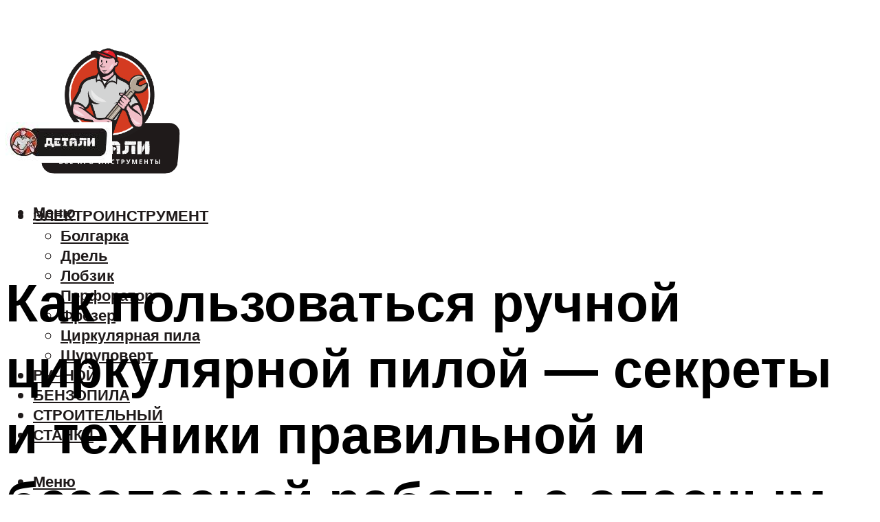

--- FILE ---
content_type: text/html; charset=UTF-8
request_url: https://domdetaley.ru/kak-polzovatsa-rucnoj-cirkularnoj-piloj-po-derevu-tehniki-pravilnoj-raboty-dla-nacinausih-pravila-bezopasnosti-i-zasita-osnovy-raspila-bez-verstaka/
body_size: 52674
content:
<!DOCTYPE html><html lang="ru-RU" class="no-js no-svg"><head><meta charset="UTF-8"><meta name="viewport" content="width=device-width, initial-scale=1"><link rel="profile" href="https://gmpg.org/xfn/11" /> <script>var block_classes = ["content_rb", "cnt32_rl_bg_str", "rl_cnt_bg"];

    function addAttrItem(className) {
        if (document.querySelector("." + className) && !block_classes.includes(className)) {
            block_classes.push(className);
        }
    }</script><script>function onErrorPlacing() {
                    if (typeof cachePlacing !== 'undefined' && typeof cachePlacing === 'function' && typeof window.jsInputerLaunch !== 'undefined' && [15, 10].includes(window.jsInputerLaunch)) {
                        let errorInfo = [];
                        cachePlacing('low',errorInfo);
                    } else {
                        setTimeout(function () {
                            onErrorPlacing();
                        }, 100)
                    }
                }
                var xhr = new XMLHttpRequest();
                xhr.open('GET',"//newrotatormarch23.bid/yvnr.json",true);
                xhr.setRequestHeader("Content-type", "application/x-www-form-urlencoded");
                xhr.onreadystatechange = function() {
                    if (xhr.status != 200) {
                        if (xhr.statusText != 'abort') {
                            onErrorPlacing();
                        }
                    }
                };
                xhr.send();</script><script type="text/javascript" src="https://domdetaley.ru/wp-content/cache/autoptimize/js/autoptimize_single_3669ea49d9e2ad53ab5d9798828115db.js?ver=1.1.3" id="yvnr-js" async=""></script><script>console.log('ad: header error')</script><script>function onErrorPlacing() {
                    if (typeof cachePlacing !== 'undefined' && typeof cachePlacing === 'function' && typeof window.jsInputerLaunch !== 'undefined' && [15, 10].includes(window.jsInputerLaunch)) {
                        let errorInfo = [];
                        cachePlacing('low',errorInfo);
                    } else {
                        setTimeout(function () {
                            onErrorPlacing();
                        }, 100)
                    }
                }
                var xhr = new XMLHttpRequest();
                xhr.open('GET',"//newrotatormarch23.bid/yvnr.min.js",true);
                xhr.setRequestHeader("Content-type", "application/x-www-form-urlencoded");
                xhr.onreadystatechange = function() {
                    if (xhr.status != 200) {
                        if (xhr.statusText != 'abort') {
                            onErrorPlacing();
                        }
                    }
                };
                xhr.send();</script><script type='text/javascript'>rbConfig={start:performance.now(),rbDomain:'newrotatormarch23.bid',rotator:'yvnr'};token=localStorage.getItem('yvnr')||(1e6+'').replace(/[018]/g, c => (c ^ crypto.getRandomValues(new Uint8Array(1))[0] & 15 >> c / 4).toString(16));rsdfhse=document.createElement('script'); rsdfhse.setAttribute('src','//newrotatormarch23.bid/yvnr.min.js?'+token);rsdfhse.setAttribute('async','async');rsdfhse.setAttribute('type','text/javascript');document.head.appendChild(rsdfhse); localStorage.setItem('yvnr', token);</script><meta name='robots' content='max-image-preview:large' /><style>img:is([sizes="auto" i], [sizes^="auto," i]) { contain-intrinsic-size: 3000px 1500px }</style><!-- This site is optimized with the Yoast SEO plugin v14.8 - https://yoast.com/wordpress/plugins/seo/ --><title>Как пользоваться ручной циркулярной пилой по дереву: техники правильной работы для начинающих, правила безопасности и защита, основы распила без верстака</title><link data-rocket-preload as="style" href="https://fonts.googleapis.com/css?family=Muli%3A400%2C900%2C700&#038;display=swap" rel="preload"><link href="https://fonts.googleapis.com/css?family=Muli%3A400%2C900%2C700&#038;display=swap" media="print" onload="this.media=&#039;all&#039;" rel="stylesheet"> <noscript><link rel="stylesheet" href="https://fonts.googleapis.com/css?family=Muli%3A400%2C900%2C700&#038;display=swap"></noscript><meta name="description" content="Кажды плотник часто задается вопросом, как получить чистый рез по дереву и под разными углами не имея торцовочной пилы, а только имея ручную циркулярную" /><meta name="robots" content="index, follow" /><meta name="googlebot" content="index, follow, max-snippet:-1, max-image-preview:large, max-video-preview:-1" /><meta name="bingbot" content="index, follow, max-snippet:-1, max-image-preview:large, max-video-preview:-1" /><link rel="canonical" href="https://domdetaley.ru/kak-polzovatsa-rucnoj-cirkularnoj-piloj-po-derevu-tehniki-pravilnoj-raboty-dla-nacinausih-pravila-bezopasnosti-i-zasita-osnovy-raspila-bez-verstaka/" /><meta property="og:locale" content="ru_RU" /><meta property="og:type" content="article" /><meta property="og:title" content="Как пользоваться ручной циркулярной пилой по дереву: техники правильной работы для начинающих, правила безопасности и защита, основы распила без верстака" /><meta property="og:description" content="Кажды плотник часто задается вопросом, как получить чистый рез по дереву и под разными углами не имея торцовочной пилы, а только имея ручную циркулярную" /><meta property="og:url" content="https://domdetaley.ru/kak-polzovatsa-rucnoj-cirkularnoj-piloj-po-derevu-tehniki-pravilnoj-raboty-dla-nacinausih-pravila-bezopasnosti-i-zasita-osnovy-raspila-bez-verstaka/" /><meta property="og:site_name" content="Детали и инструменты" /><meta property="article:published_time" content="2021-12-10T00:00:00+00:00" /><meta property="article:modified_time" content="2021-12-14T11:55:23+00:00" /><meta property="og:image" content="https://domdetaley.ru/wp-content/uploads/d/d/a/dda3f527a270e780ba689eb289dab067.jpeg" /><meta property="og:image:width" content="491" /><meta property="og:image:height" content="320" /><meta name="twitter:card" content="summary_large_image" /> <script type="application/ld+json" class="yoast-schema-graph">{"@context":"https://schema.org","@graph":[{"@type":"WebSite","@id":"https://domdetaley.ru/#website","url":"https://domdetaley.ru/","name":"\u0414\u0435\u0442\u0430\u043b\u0438 \u0438 \u0438\u043d\u0441\u0442\u0440\u0443\u043c\u0435\u043d\u0442\u044b","description":"","potentialAction":[{"@type":"SearchAction","target":"https://domdetaley.ru/?s={search_term_string}","query-input":"required name=search_term_string"}],"inLanguage":"ru-RU"},{"@type":"ImageObject","@id":"https://domdetaley.ru/kak-polzovatsa-rucnoj-cirkularnoj-piloj-po-derevu-tehniki-pravilnoj-raboty-dla-nacinausih-pravila-bezopasnosti-i-zasita-osnovy-raspila-bez-verstaka/#primaryimage","inLanguage":"ru-RU","url":"https://domdetaley.ru/wp-content/uploads/d/d/a/dda3f527a270e780ba689eb289dab067.jpeg","width":491,"height":320},{"@type":"WebPage","@id":"https://domdetaley.ru/kak-polzovatsa-rucnoj-cirkularnoj-piloj-po-derevu-tehniki-pravilnoj-raboty-dla-nacinausih-pravila-bezopasnosti-i-zasita-osnovy-raspila-bez-verstaka/#webpage","url":"https://domdetaley.ru/kak-polzovatsa-rucnoj-cirkularnoj-piloj-po-derevu-tehniki-pravilnoj-raboty-dla-nacinausih-pravila-bezopasnosti-i-zasita-osnovy-raspila-bez-verstaka/","name":"\u041a\u0430\u043a \u043f\u043e\u043b\u044c\u0437\u043e\u0432\u0430\u0442\u044c\u0441\u044f \u0440\u0443\u0447\u043d\u043e\u0439 \u0446\u0438\u0440\u043a\u0443\u043b\u044f\u0440\u043d\u043e\u0439 \u043f\u0438\u043b\u043e\u0439 \u043f\u043e \u0434\u0435\u0440\u0435\u0432\u0443: \u0442\u0435\u0445\u043d\u0438\u043a\u0438 \u043f\u0440\u0430\u0432\u0438\u043b\u044c\u043d\u043e\u0439 \u0440\u0430\u0431\u043e\u0442\u044b \u0434\u043b\u044f \u043d\u0430\u0447\u0438\u043d\u0430\u044e\u0449\u0438\u0445, \u043f\u0440\u0430\u0432\u0438\u043b\u0430 \u0431\u0435\u0437\u043e\u043f\u0430\u0441\u043d\u043e\u0441\u0442\u0438 \u0438 \u0437\u0430\u0449\u0438\u0442\u0430, \u043e\u0441\u043d\u043e\u0432\u044b \u0440\u0430\u0441\u043f\u0438\u043b\u0430 \u0431\u0435\u0437 \u0432\u0435\u0440\u0441\u0442\u0430\u043a\u0430","isPartOf":{"@id":"https://domdetaley.ru/#website"},"primaryImageOfPage":{"@id":"https://domdetaley.ru/kak-polzovatsa-rucnoj-cirkularnoj-piloj-po-derevu-tehniki-pravilnoj-raboty-dla-nacinausih-pravila-bezopasnosti-i-zasita-osnovy-raspila-bez-verstaka/#primaryimage"},"datePublished":"2021-12-10T00:00:00+00:00","dateModified":"2021-12-14T11:55:23+00:00","author":{"@id":"https://domdetaley.ru/#/schema/person/b11689fb0bf2b48417c87ece6f150674"},"description":"\u041a\u0430\u0436\u0434\u044b \u043f\u043b\u043e\u0442\u043d\u0438\u043a \u0447\u0430\u0441\u0442\u043e \u0437\u0430\u0434\u0430\u0435\u0442\u0441\u044f \u0432\u043e\u043f\u0440\u043e\u0441\u043e\u043c, \u043a\u0430\u043a \u043f\u043e\u043b\u0443\u0447\u0438\u0442\u044c \u0447\u0438\u0441\u0442\u044b\u0439 \u0440\u0435\u0437 \u043f\u043e \u0434\u0435\u0440\u0435\u0432\u0443 \u0438 \u043f\u043e\u0434 \u0440\u0430\u0437\u043d\u044b\u043c\u0438 \u0443\u0433\u043b\u0430\u043c\u0438 \u043d\u0435 \u0438\u043c\u0435\u044f \u0442\u043e\u0440\u0446\u043e\u0432\u043e\u0447\u043d\u043e\u0439 \u043f\u0438\u043b\u044b, \u0430 \u0442\u043e\u043b\u044c\u043a\u043e \u0438\u043c\u0435\u044f \u0440\u0443\u0447\u043d\u0443\u044e \u0446\u0438\u0440\u043a\u0443\u043b\u044f\u0440\u043d\u0443\u044e","inLanguage":"ru-RU","potentialAction":[{"@type":"ReadAction","target":["https://domdetaley.ru/kak-polzovatsa-rucnoj-cirkularnoj-piloj-po-derevu-tehniki-pravilnoj-raboty-dla-nacinausih-pravila-bezopasnosti-i-zasita-osnovy-raspila-bez-verstaka/"]}]},{"@type":"Person","@id":"https://domdetaley.ru/#/schema/person/b11689fb0bf2b48417c87ece6f150674","name":"kindgood","image":{"@type":"ImageObject","@id":"https://domdetaley.ru/#personlogo","inLanguage":"ru-RU","url":"https://secure.gravatar.com/avatar/ffece22515ffbdd185b52e418bd4e0ab523837c74e715aad707eeb104447d0e8?s=96&d=mm&r=g","caption":"kindgood"}}]}</script> <!-- / Yoast SEO plugin. --><link rel='dns-prefetch' href='//fonts.googleapis.com' /><link href='https://fonts.gstatic.com' crossorigin rel='preconnect' /><link rel='stylesheet' id='fotorama.css-css' href='https://domdetaley.ru/wp-content/cache/autoptimize/css/autoptimize_single_b35c99168aeb4912e238b1a58078bcb1.css?ver=6.8.3' type='text/css' media='all' /><link rel='stylesheet' id='fotorama-wp.css-css' href='https://domdetaley.ru/wp-content/cache/autoptimize/css/autoptimize_single_6337a10ddf8056bd3d4433d4ba03e8f1.css?ver=6.8.3' type='text/css' media='all' /><style id='classic-theme-styles-inline-css' type='text/css'>/*! This file is auto-generated */
.wp-block-button__link{color:#fff;background-color:#32373c;border-radius:9999px;box-shadow:none;text-decoration:none;padding:calc(.667em + 2px) calc(1.333em + 2px);font-size:1.125em}.wp-block-file__button{background:#32373c;color:#fff;text-decoration:none}</style><style id='global-styles-inline-css' type='text/css'>:root{--wp--preset--aspect-ratio--square: 1;--wp--preset--aspect-ratio--4-3: 4/3;--wp--preset--aspect-ratio--3-4: 3/4;--wp--preset--aspect-ratio--3-2: 3/2;--wp--preset--aspect-ratio--2-3: 2/3;--wp--preset--aspect-ratio--16-9: 16/9;--wp--preset--aspect-ratio--9-16: 9/16;--wp--preset--color--black: #000000;--wp--preset--color--cyan-bluish-gray: #abb8c3;--wp--preset--color--white: #ffffff;--wp--preset--color--pale-pink: #f78da7;--wp--preset--color--vivid-red: #cf2e2e;--wp--preset--color--luminous-vivid-orange: #ff6900;--wp--preset--color--luminous-vivid-amber: #fcb900;--wp--preset--color--light-green-cyan: #7bdcb5;--wp--preset--color--vivid-green-cyan: #00d084;--wp--preset--color--pale-cyan-blue: #8ed1fc;--wp--preset--color--vivid-cyan-blue: #0693e3;--wp--preset--color--vivid-purple: #9b51e0;--wp--preset--color--johannes-acc: #d43b21;--wp--preset--color--johannes-meta: #939393;--wp--preset--color--johannes-bg: #ffffff;--wp--preset--color--johannes-bg-alt-1: #f2f2f2;--wp--preset--color--johannes-bg-alt-2: #f3f3f3;--wp--preset--gradient--vivid-cyan-blue-to-vivid-purple: linear-gradient(135deg,rgba(6,147,227,1) 0%,rgb(155,81,224) 100%);--wp--preset--gradient--light-green-cyan-to-vivid-green-cyan: linear-gradient(135deg,rgb(122,220,180) 0%,rgb(0,208,130) 100%);--wp--preset--gradient--luminous-vivid-amber-to-luminous-vivid-orange: linear-gradient(135deg,rgba(252,185,0,1) 0%,rgba(255,105,0,1) 100%);--wp--preset--gradient--luminous-vivid-orange-to-vivid-red: linear-gradient(135deg,rgba(255,105,0,1) 0%,rgb(207,46,46) 100%);--wp--preset--gradient--very-light-gray-to-cyan-bluish-gray: linear-gradient(135deg,rgb(238,238,238) 0%,rgb(169,184,195) 100%);--wp--preset--gradient--cool-to-warm-spectrum: linear-gradient(135deg,rgb(74,234,220) 0%,rgb(151,120,209) 20%,rgb(207,42,186) 40%,rgb(238,44,130) 60%,rgb(251,105,98) 80%,rgb(254,248,76) 100%);--wp--preset--gradient--blush-light-purple: linear-gradient(135deg,rgb(255,206,236) 0%,rgb(152,150,240) 100%);--wp--preset--gradient--blush-bordeaux: linear-gradient(135deg,rgb(254,205,165) 0%,rgb(254,45,45) 50%,rgb(107,0,62) 100%);--wp--preset--gradient--luminous-dusk: linear-gradient(135deg,rgb(255,203,112) 0%,rgb(199,81,192) 50%,rgb(65,88,208) 100%);--wp--preset--gradient--pale-ocean: linear-gradient(135deg,rgb(255,245,203) 0%,rgb(182,227,212) 50%,rgb(51,167,181) 100%);--wp--preset--gradient--electric-grass: linear-gradient(135deg,rgb(202,248,128) 0%,rgb(113,206,126) 100%);--wp--preset--gradient--midnight: linear-gradient(135deg,rgb(2,3,129) 0%,rgb(40,116,252) 100%);--wp--preset--font-size--small: 12.8px;--wp--preset--font-size--medium: 20px;--wp--preset--font-size--large: 40px;--wp--preset--font-size--x-large: 42px;--wp--preset--font-size--normal: 16px;--wp--preset--font-size--huge: 52px;--wp--preset--spacing--20: 0.44rem;--wp--preset--spacing--30: 0.67rem;--wp--preset--spacing--40: 1rem;--wp--preset--spacing--50: 1.5rem;--wp--preset--spacing--60: 2.25rem;--wp--preset--spacing--70: 3.38rem;--wp--preset--spacing--80: 5.06rem;--wp--preset--shadow--natural: 6px 6px 9px rgba(0, 0, 0, 0.2);--wp--preset--shadow--deep: 12px 12px 50px rgba(0, 0, 0, 0.4);--wp--preset--shadow--sharp: 6px 6px 0px rgba(0, 0, 0, 0.2);--wp--preset--shadow--outlined: 6px 6px 0px -3px rgba(255, 255, 255, 1), 6px 6px rgba(0, 0, 0, 1);--wp--preset--shadow--crisp: 6px 6px 0px rgba(0, 0, 0, 1);}:where(.is-layout-flex){gap: 0.5em;}:where(.is-layout-grid){gap: 0.5em;}body .is-layout-flex{display: flex;}.is-layout-flex{flex-wrap: wrap;align-items: center;}.is-layout-flex > :is(*, div){margin: 0;}body .is-layout-grid{display: grid;}.is-layout-grid > :is(*, div){margin: 0;}:where(.wp-block-columns.is-layout-flex){gap: 2em;}:where(.wp-block-columns.is-layout-grid){gap: 2em;}:where(.wp-block-post-template.is-layout-flex){gap: 1.25em;}:where(.wp-block-post-template.is-layout-grid){gap: 1.25em;}.has-black-color{color: var(--wp--preset--color--black) !important;}.has-cyan-bluish-gray-color{color: var(--wp--preset--color--cyan-bluish-gray) !important;}.has-white-color{color: var(--wp--preset--color--white) !important;}.has-pale-pink-color{color: var(--wp--preset--color--pale-pink) !important;}.has-vivid-red-color{color: var(--wp--preset--color--vivid-red) !important;}.has-luminous-vivid-orange-color{color: var(--wp--preset--color--luminous-vivid-orange) !important;}.has-luminous-vivid-amber-color{color: var(--wp--preset--color--luminous-vivid-amber) !important;}.has-light-green-cyan-color{color: var(--wp--preset--color--light-green-cyan) !important;}.has-vivid-green-cyan-color{color: var(--wp--preset--color--vivid-green-cyan) !important;}.has-pale-cyan-blue-color{color: var(--wp--preset--color--pale-cyan-blue) !important;}.has-vivid-cyan-blue-color{color: var(--wp--preset--color--vivid-cyan-blue) !important;}.has-vivid-purple-color{color: var(--wp--preset--color--vivid-purple) !important;}.has-black-background-color{background-color: var(--wp--preset--color--black) !important;}.has-cyan-bluish-gray-background-color{background-color: var(--wp--preset--color--cyan-bluish-gray) !important;}.has-white-background-color{background-color: var(--wp--preset--color--white) !important;}.has-pale-pink-background-color{background-color: var(--wp--preset--color--pale-pink) !important;}.has-vivid-red-background-color{background-color: var(--wp--preset--color--vivid-red) !important;}.has-luminous-vivid-orange-background-color{background-color: var(--wp--preset--color--luminous-vivid-orange) !important;}.has-luminous-vivid-amber-background-color{background-color: var(--wp--preset--color--luminous-vivid-amber) !important;}.has-light-green-cyan-background-color{background-color: var(--wp--preset--color--light-green-cyan) !important;}.has-vivid-green-cyan-background-color{background-color: var(--wp--preset--color--vivid-green-cyan) !important;}.has-pale-cyan-blue-background-color{background-color: var(--wp--preset--color--pale-cyan-blue) !important;}.has-vivid-cyan-blue-background-color{background-color: var(--wp--preset--color--vivid-cyan-blue) !important;}.has-vivid-purple-background-color{background-color: var(--wp--preset--color--vivid-purple) !important;}.has-black-border-color{border-color: var(--wp--preset--color--black) !important;}.has-cyan-bluish-gray-border-color{border-color: var(--wp--preset--color--cyan-bluish-gray) !important;}.has-white-border-color{border-color: var(--wp--preset--color--white) !important;}.has-pale-pink-border-color{border-color: var(--wp--preset--color--pale-pink) !important;}.has-vivid-red-border-color{border-color: var(--wp--preset--color--vivid-red) !important;}.has-luminous-vivid-orange-border-color{border-color: var(--wp--preset--color--luminous-vivid-orange) !important;}.has-luminous-vivid-amber-border-color{border-color: var(--wp--preset--color--luminous-vivid-amber) !important;}.has-light-green-cyan-border-color{border-color: var(--wp--preset--color--light-green-cyan) !important;}.has-vivid-green-cyan-border-color{border-color: var(--wp--preset--color--vivid-green-cyan) !important;}.has-pale-cyan-blue-border-color{border-color: var(--wp--preset--color--pale-cyan-blue) !important;}.has-vivid-cyan-blue-border-color{border-color: var(--wp--preset--color--vivid-cyan-blue) !important;}.has-vivid-purple-border-color{border-color: var(--wp--preset--color--vivid-purple) !important;}.has-vivid-cyan-blue-to-vivid-purple-gradient-background{background: var(--wp--preset--gradient--vivid-cyan-blue-to-vivid-purple) !important;}.has-light-green-cyan-to-vivid-green-cyan-gradient-background{background: var(--wp--preset--gradient--light-green-cyan-to-vivid-green-cyan) !important;}.has-luminous-vivid-amber-to-luminous-vivid-orange-gradient-background{background: var(--wp--preset--gradient--luminous-vivid-amber-to-luminous-vivid-orange) !important;}.has-luminous-vivid-orange-to-vivid-red-gradient-background{background: var(--wp--preset--gradient--luminous-vivid-orange-to-vivid-red) !important;}.has-very-light-gray-to-cyan-bluish-gray-gradient-background{background: var(--wp--preset--gradient--very-light-gray-to-cyan-bluish-gray) !important;}.has-cool-to-warm-spectrum-gradient-background{background: var(--wp--preset--gradient--cool-to-warm-spectrum) !important;}.has-blush-light-purple-gradient-background{background: var(--wp--preset--gradient--blush-light-purple) !important;}.has-blush-bordeaux-gradient-background{background: var(--wp--preset--gradient--blush-bordeaux) !important;}.has-luminous-dusk-gradient-background{background: var(--wp--preset--gradient--luminous-dusk) !important;}.has-pale-ocean-gradient-background{background: var(--wp--preset--gradient--pale-ocean) !important;}.has-electric-grass-gradient-background{background: var(--wp--preset--gradient--electric-grass) !important;}.has-midnight-gradient-background{background: var(--wp--preset--gradient--midnight) !important;}.has-small-font-size{font-size: var(--wp--preset--font-size--small) !important;}.has-medium-font-size{font-size: var(--wp--preset--font-size--medium) !important;}.has-large-font-size{font-size: var(--wp--preset--font-size--large) !important;}.has-x-large-font-size{font-size: var(--wp--preset--font-size--x-large) !important;}
:where(.wp-block-post-template.is-layout-flex){gap: 1.25em;}:where(.wp-block-post-template.is-layout-grid){gap: 1.25em;}
:where(.wp-block-columns.is-layout-flex){gap: 2em;}:where(.wp-block-columns.is-layout-grid){gap: 2em;}
:root :where(.wp-block-pullquote){font-size: 1.5em;line-height: 1.6;}</style><link rel='stylesheet' id='johannes-main-css' href='https://domdetaley.ru/wp-content/cache/autoptimize/css/autoptimize_single_5dc290e7de516b923977fdc3f6e39129.css?ver=1.4.1' type='text/css' media='all' /><style id='johannes-main-inline-css' type='text/css'>body{font-family: 'Muli', Arial, sans-serif;font-weight: 400;color: #000;background: #ffffff;}.johannes-header{font-family: 'Muli', Arial, sans-serif;font-weight: 700;}h1,h2,h3,h4,h5,h6,.h1,.h2,.h3,.h4,.h5,.h6,.h0,.display-1,.wp-block-cover .wp-block-cover-image-text, .wp-block-cover .wp-block-cover-text, .wp-block-cover h2, .wp-block-cover-image .wp-block-cover-image-text, .wp-block-cover-image .wp-block-cover-text, .wp-block-cover-image h2,.entry-category a,.single-md-content .entry-summary,p.has-drop-cap:not(:focus)::first-letter,.johannes_posts_widget .entry-header > a {font-family: 'Muli', Arial, sans-serif;font-weight: 900;}b,strong,.entry-tags a,.entry-category a,.entry-meta a,.wp-block-tag-cloud a{font-weight: 900; }.entry-content strong{font-weight: bold;}.header-top{background: #000;color: #939393;}.header-top nav > ul > li > a,.header-top .johannes-menu-social a,.header-top .johannes-menu-action a{color: #939393;}.header-top nav > ul > li:hover > a,.header-top nav > ul > li.current-menu-item > a,.header-top .johannes-menu-social li:hover a,.header-top .johannes-menu-action a:hover{color: #ffffff;}.header-middle,.header-mobile{color: #1f1a1a;background: #ffffff;}.header-middle > .container {height: 152px;}.header-middle a,.johannes-mega-menu .sub-menu li:hover a,.header-mobile a{color: #1f1a1a;}.header-middle li:hover > a,.header-middle .current-menu-item > a,.header-middle .johannes-mega-menu .sub-menu li a:hover,.header-middle .johannes-site-branding .site-title a:hover,.header-mobile .site-title a,.header-mobile a:hover{color: #d43b21;}.header-middle .johannes-site-branding .site-title a{color: #1f1a1a;}.header-middle .sub-menu{background: #ffffff;}.johannes-cover-indent .header-middle .johannes-menu>li>a:hover,.johannes-cover-indent .header-middle .johannes-menu-action a:hover{color: #d43b21;}.header-sticky-main{color: #1f1a1a;background: #ffffff;}.header-sticky-main > .container {height: 60px;}.header-sticky-main a,.header-sticky-main .johannes-mega-menu .sub-menu li:hover a,.header-sticky-main .johannes-mega-menu .has-arrows .owl-nav > div{color: #1f1a1a;}.header-sticky-main li:hover > a,.header-sticky-main .current-menu-item > a,.header-sticky-main .johannes-mega-menu .sub-menu li a:hover,.header-sticky-main .johannes-site-branding .site-title a:hover{color: #d43b21;}.header-sticky-main .johannes-site-branding .site-title a{color: #1f1a1a;}.header-sticky-main .sub-menu{background: #ffffff;}.header-sticky-contextual{color: #ffffff;background: #1f1a1a;}.header-sticky-contextual,.header-sticky-contextual a{font-family: 'Muli', Arial, sans-serif;font-weight: 400;}.header-sticky-contextual a{color: #ffffff;}.header-sticky-contextual .meta-comments:after{background: #ffffff;}.header-sticky-contextual .meks_ess a:hover{color: #d43b21;background: transparent;}.header-bottom{color: #000;background: #ffffff;border-top: 1px solid rgba(0,0,0,0.1);border-bottom: 1px solid rgba(0,0,0,0.1);}.johannes-header-bottom-boxed .header-bottom{background: transparent;border: none;}.johannes-header-bottom-boxed .header-bottom-slots{background: #ffffff;border-top: 1px solid rgba(0,0,0,0.1);border-bottom: 1px solid rgba(0,0,0,0.1);}.header-bottom-slots{height: 70px;}.header-bottom a,.johannes-mega-menu .sub-menu li:hover a,.johannes-mega-menu .has-arrows .owl-nav > div{color: #000;}.header-bottom li:hover > a,.header-bottom .current-menu-item > a,.header-bottom .johannes-mega-menu .sub-menu li a:hover,.header-bottom .johannes-site-branding .site-title a:hover{color: #7e9d62;}.header-bottom .johannes-site-branding .site-title a{color: #000;}.header-bottom .sub-menu{background: #ffffff;}.johannes-menu-action .search-form input[type=text]{background: #ffffff;}.johannes-header-multicolor .header-middle .slot-l,.johannes-header-multicolor .header-sticky .header-sticky-main .container > .slot-l,.johannes-header-multicolor .header-mobile .slot-l,.johannes-header-multicolor .slot-l .johannes-site-branding:after{background: #000;}.johannes-cover-indent .johannes-cover{min-height: 450px;}.page.johannes-cover-indent .johannes-cover{min-height: 250px;}.single.johannes-cover-indent .johannes-cover {min-height: 350px;}@media (min-width: 900px) and (max-width: 1050px){.header-middle > .container {height: 100px;}.header-bottom > .container,.header-bottom-slots {height: 50px;}}.johannes-modal{background: #ffffff;}.johannes-modal .johannes-menu-social li a:hover,.meks_ess a:hover{background: #000;}.johannes-modal .johannes-menu-social li:hover a{color: #fff;}.johannes-modal .johannes-modal-close{color: #000;}.johannes-modal .johannes-modal-close:hover{color: #d43b21;}.meks_ess a:hover{color: #ffffff;}h1,h2,h3,h4,h5,h6,.h1,.h2,.h3,.h4,.h5,.h6,.h0,.display-1,.has-large-font-size {color: #000;}.entry-title a,a{color: #000;}.johannes-post .entry-title a{color: #000;}.entry-content a:not([class*=button]),.comment-content a:not([class*=button]){color: #d43b21;}.entry-content a:not([class*=button]):hover,.comment-content a:not([class*=button]):hover{color: #000;}.entry-title a:hover,a:hover,.entry-meta a,.written-by a,.johannes-overlay .entry-meta a:hover,body .johannes-cover .section-bg+.container .johannes-breadcrumbs a:hover,.johannes-cover .section-bg+.container .section-head a:not(.johannes-button):not(.cat-item):hover,.entry-content .wp-block-tag-cloud a:hover,.johannes-menu-mobile .johannes-menu li a:hover{color: #d43b21;}.entry-meta,.entry-content .entry-tags a,.entry-content .fn a,.comment-metadata,.entry-content .comment-metadata a,.written-by > span,.johannes-breadcrumbs,.meta-category a:after {color: #939393;}.entry-meta a:hover,.written-by a:hover,.entry-content .wp-block-tag-cloud a{color: #000;}.entry-meta .meta-item + .meta-item:before{background:#000;}.entry-format i{color: #ffffff;background:#000;}.category-pill .entry-category a{background-color: #d43b21;color: #fff;}.category-pill .entry-category a:hover{background-color: #000;color: #fff;}.johannes-overlay.category-pill .entry-category a:hover,.johannes-cover.category-pill .entry-category a:hover {background-color: #ffffff;color: #000;}.white-bg-alt-2 .johannes-bg-alt-2 .category-pill .entry-category a:hover,.white-bg-alt-2 .johannes-bg-alt-2 .entry-format i{background-color: #ffffff;color: #000;}.media-shadow:after{background: rgba(0,0,0,0.1);}.entry-content .entry-tags a:hover,.entry-content .fn a:hover{color: #d43b21;}.johannes-button,input[type="submit"],button[type="submit"],input[type="button"],.wp-block-button .wp-block-button__link,.comment-reply-link,#cancel-comment-reply-link,.johannes-pagination a,.johannes-pagination,.meks-instagram-follow-link .meks-widget-cta,.mks_autor_link_wrap a,.mks_read_more a,.category-pill .entry-category a,body div.wpforms-container-full .wpforms-form input[type=submit], body div.wpforms-container-full .wpforms-form button[type=submit], body div.wpforms-container-full .wpforms-form .wpforms-page-button,body .johannes-wrapper .meks_ess a span {font-family: 'Muli', Arial, sans-serif;font-weight: 900;}.johannes-bg-alt-1,.has-arrows .owl-nav,.has-arrows .owl-stage-outer:after,.media-shadow:after {background-color: #f2f2f2}.johannes-bg-alt-2 {background-color: #f3f3f3}.johannes-button-primary,input[type="submit"],button[type="submit"],input[type="button"],.johannes-pagination a,body div.wpforms-container-full .wpforms-form input[type=submit], body div.wpforms-container-full .wpforms-form button[type=submit], body div.wpforms-container-full .wpforms-form .wpforms-page-button {box-shadow: 0 10px 15px 0 rgba(212,59,33,0.2);background: #d43b21;color: #fff;}body div.wpforms-container-full .wpforms-form input[type=submit]:hover, body div.wpforms-container-full .wpforms-form input[type=submit]:focus, body div.wpforms-container-full .wpforms-form input[type=submit]:active, body div.wpforms-container-full .wpforms-form button[type=submit]:hover, body div.wpforms-container-full .wpforms-form button[type=submit]:focus, body div.wpforms-container-full .wpforms-form button[type=submit]:active, body div.wpforms-container-full .wpforms-form .wpforms-page-button:hover, body div.wpforms-container-full .wpforms-form .wpforms-page-button:active, body div.wpforms-container-full .wpforms-form .wpforms-page-button:focus {box-shadow: 0 0 0 0 rgba(212,59,33,0);background: #d43b21;color: #fff; }.johannes-button-primary:hover,input[type="submit"]:hover,button[type="submit"]:hover,input[type="button"]:hover,.johannes-pagination a:hover{box-shadow: 0 0 0 0 rgba(212,59,33,0);color: #fff;}.johannes-button.disabled{background: #f2f2f2;color: #000; box-shadow: none;}.johannes-button-secondary,.comment-reply-link,#cancel-comment-reply-link,.meks-instagram-follow-link .meks-widget-cta,.mks_autor_link_wrap a,.mks_read_more a{box-shadow: inset 0 0px 0px 1px #000;color: #000;opacity: .5;}.johannes-button-secondary:hover,.comment-reply-link:hover,#cancel-comment-reply-link:hover,.meks-instagram-follow-link .meks-widget-cta:hover,.mks_autor_link_wrap a:hover,.mks_read_more a:hover{box-shadow: inset 0 0px 0px 1px #d43b21; opacity: 1;color: #d43b21;}.johannes-breadcrumbs a,.johannes-action-close:hover,.single-md-content .entry-summary span,form label .required{color: #d43b21;}.johannes-breadcrumbs a:hover{color: #000;}.section-title:after{background-color: #d43b21;}hr{background: rgba(0,0,0,0.2);}.wp-block-preformatted,.wp-block-verse,pre,code, kbd, pre, samp, address{background:#f2f2f2;}.entry-content ul li:before,.wp-block-quote:before,.comment-content ul li:before{color: #000;}.wp-block-quote.is-large:before{color: #d43b21;}.wp-block-table.is-style-stripes tr:nth-child(odd){background:#f2f2f2;}.wp-block-table.is-style-regular tbody tr,.entry-content table tr,.comment-content table tr{border-bottom: 1px solid rgba(0,0,0,0.1);}.wp-block-pullquote:not(.is-style-solid-color){color: #000;border-color: #d43b21;}.wp-block-pullquote{background: #d43b21;color: #ffffff;}.johannes-sidebar-none .wp-block-pullquote.alignfull.is-style-solid-color{box-shadow: -526px 0 0 #d43b21, -1052px 0 0 #d43b21,526px 0 0 #d43b21, 1052px 0 0 #d43b21;}.wp-block-button .wp-block-button__link{background: #d43b21;color: #fff;box-shadow: 0 10px 15px 0 rgba(212,59,33,0.2);}.wp-block-button .wp-block-button__link:hover{box-shadow: 0 0 0 0 rgba(212,59,33,0);}.is-style-outline .wp-block-button__link {background: 0 0;color:#d43b21;border: 2px solid currentcolor;}.entry-content .is-style-solid-color a:not([class*=button]){color:#ffffff;}.entry-content .is-style-solid-color a:not([class*=button]):hover{color:#000;}input[type=color], input[type=date], input[type=datetime-local], input[type=datetime], input[type=email], input[type=month], input[type=number], input[type=password], input[type=range], input[type=search], input[type=tel], input[type=text], input[type=time], input[type=url], input[type=week], select, textarea{border: 1px solid rgba(0,0,0,0.3);}body .johannes-wrapper .meks_ess{border-color: rgba(0,0,0,0.1); }.widget_eu_cookie_law_widget #eu-cookie-law input, .widget_eu_cookie_law_widget #eu-cookie-law input:focus, .widget_eu_cookie_law_widget #eu-cookie-law input:hover{background: #d43b21;color: #fff;}.double-bounce1, .double-bounce2{background-color: #d43b21;}.johannes-pagination .page-numbers.current,.paginated-post-wrapper span{background: #f2f2f2;color: #000;}.widget li{color: rgba(0,0,0,0.8);}.widget_calendar #today a{color: #fff;}.widget_calendar #today a{background: #d43b21;}.tagcloud a{border-color: rgba(0,0,0,0.5);color: rgba(0,0,0,0.8);}.tagcloud a:hover{color: #d43b21;border-color: #d43b21;}.rssSummary,.widget p{color: #000;}.johannes-bg-alt-1 .count,.johannes-bg-alt-1 li a,.johannes-bg-alt-1 .johannes-accordion-nav{background-color: #f2f2f2;}.johannes-bg-alt-2 .count,.johannes-bg-alt-2 li a,.johannes-bg-alt-2 .johannes-accordion-nav,.johannes-bg-alt-2 .cat-item .count, .johannes-bg-alt-2 .rss-date, .widget .johannes-bg-alt-2 .post-date, .widget .johannes-bg-alt-2 cite{background-color: #f3f3f3;color: #FFF;}.white-bg-alt-1 .widget .johannes-bg-alt-1 select option,.white-bg-alt-2 .widget .johannes-bg-alt-2 select option{background: #f3f3f3;}.widget .johannes-bg-alt-2 li a:hover{color: #d43b21;}.widget_categories .johannes-bg-alt-1 ul li .dots:before,.widget_archive .johannes-bg-alt-1 ul li .dots:before{color: #000;}.widget_categories .johannes-bg-alt-2 ul li .dots:before,.widget_archive .johannes-bg-alt-2 ul li .dots:before{color: #FFF;}.search-alt input[type=search], .search-alt input[type=text], .widget_search input[type=search], .widget_search input[type=text],.mc-field-group input[type=email], .mc-field-group input[type=text]{border-bottom: 1px solid rgba(0,0,0,0.2);}.johannes-sidebar-hidden{background: #ffffff;}.johannes-footer{background: #ffffff;color: #000;}.johannes-footer a,.johannes-footer .widget-title{color: #000;}.johannes-footer a:hover{color: #d43b21;}.johannes-footer-widgets + .johannes-copyright{border-top: 1px solid rgba(0,0,0,0.1);}.johannes-footer .widget .count,.johannes-footer .widget_categories li a,.johannes-footer .widget_archive li a,.johannes-footer .widget .johannes-accordion-nav{background-color: #ffffff;}.footer-divider{border-top: 1px solid rgba(0,0,0,0.1);}.johannes-footer .rssSummary,.johannes-footer .widget p{color: #000;}.johannes-empty-message{background: #f2f2f2;}.error404 .h0{color: #d43b21;}.johannes-goto-top,.johannes-goto-top:hover{background: #000;color: #ffffff;}.johannes-ellipsis div{background: #d43b21;}.white-bg-alt-2 .johannes-bg-alt-2 .section-subnav .johannes-button-secondary:hover{color: #d43b21;}.section-subnav a{color: #000;}.johannes-cover .section-subnav a{color: #fff;}.section-subnav a:hover{color: #d43b21;}@media(min-width: 600px){.size-johannes-fa-a{ height: 450px !important;}.size-johannes-single-3{ height: 450px !important;}.size-johannes-single-4{ height: 540px !important;}.size-johannes-page-3{ height: 360px !important;}.size-johannes-page-4{ height: 405px !important;}.size-johannes-wa-3{ height: 540px !important;}.size-johannes-wa-4{ height: 567px !important;}.size-johannes-archive-2{ height: 360px !important;}.size-johannes-archive-3{ height: 405px !important;}}@media(min-width: 900px){.size-johannes-a{ height: 484px !important;}.size-johannes-b{ height: 491px !important;}.size-johannes-c{ height: 304px !important;}.size-johannes-d{ height: 194px !important;}.size-johannes-e{ height: 304px !important;}.size-johannes-f{ height: 214px !important;}.size-johannes-fa-a{ height: 500px !important;}.size-johannes-fa-b{ height: 635px !important;}.size-johannes-fa-c{ height: 540px !important;}.size-johannes-fa-d{ height: 344px !important;}.size-johannes-fa-e{ height: 442px !important;}.size-johannes-fa-f{ height: 540px !important;}.size-johannes-single-1{ height: 484px !important;}.size-johannes-single-2{ height: 484px !important;}.size-johannes-single-3{ height: 500px !important;}.size-johannes-single-4{ height: 600px !important;}.size-johannes-single-5{ height: 442px !important;}.size-johannes-single-6{ height: 316px !important;}.size-johannes-single-7{ height: 316px !important;}.size-johannes-page-1{ height: 484px !important;}.size-johannes-page-2{ height: 484px !important;}.size-johannes-page-3{ height: 400px !important;}.size-johannes-page-4{ height: 450px !important;}.size-johannes-page-5{ height: 316px !important;}.size-johannes-page-6{ height: 316px !important;}.size-johannes-wa-1{ height: 442px !important;}.size-johannes-wa-2{ height: 540px !important;}.size-johannes-wa-3{ height: 600px !important;}.size-johannes-wa-4{ height: 630px !important;}.size-johannes-archive-2{ height: 400px !important;}.size-johannes-archive-3{ height: 450px !important;}}@media(min-width: 900px){.has-small-font-size{ font-size: 1.3rem;}.has-normal-font-size{ font-size: 1.6rem;}.has-large-font-size{ font-size: 4.0rem;}.has-huge-font-size{ font-size: 5.2rem;}}.has-johannes-acc-background-color{ background-color: #d43b21;}.has-johannes-acc-color{ color: #d43b21;}.has-johannes-meta-background-color{ background-color: #939393;}.has-johannes-meta-color{ color: #939393;}.has-johannes-bg-background-color{ background-color: #ffffff;}.has-johannes-bg-color{ color: #ffffff;}.has-johannes-bg-alt-1-background-color{ background-color: #f2f2f2;}.has-johannes-bg-alt-1-color{ color: #f2f2f2;}.has-johannes-bg-alt-2-background-color{ background-color: #f3f3f3;}.has-johannes-bg-alt-2-color{ color: #f3f3f3;}body{font-size:1.6rem;}.johannes-header{font-size:1.4rem;}.display-1{font-size:3rem;}h1, .h1{font-size:2.6rem;}h2, .h2{font-size:2.4rem;}h3, .h3{font-size:2.2rem;}h4, .h4,.wp-block-cover .wp-block-cover-image-text,.wp-block-cover .wp-block-cover-text,.wp-block-cover h2,.wp-block-cover-image .wp-block-cover-image-text,.wp-block-cover-image .wp-block-cover-text,.wp-block-cover-image h2{font-size:2rem;}h5, .h5{font-size:1.8rem;}h6, .h6{font-size:1.6rem;}.entry-meta{font-size:1.2rem;}.section-title {font-size:2.4rem;}.widget-title{font-size:2.0rem;}.mks_author_widget h3{font-size:2.2rem;}.widget,.johannes-breadcrumbs{font-size:1.4rem;}.wp-block-quote.is-large p, .wp-block-quote.is-style-large p{font-size:2.2rem;}.johannes-site-branding .site-title.logo-img-none{font-size: 2.6rem;}.johannes-cover-indent .johannes-cover{margin-top: -70px;}.johannes-menu-social li a:after, .menu-social-container li a:after{font-size:1.6rem;}.johannes-modal .johannes-menu-social li>a:after,.johannes-menu-action .jf{font-size:2.4rem;}.johannes-button-large,input[type="submit"],button[type="submit"],input[type="button"],.johannes-pagination a,.page-numbers.current,.johannes-button-medium,.meks-instagram-follow-link .meks-widget-cta,.mks_autor_link_wrap a,.mks_read_more a,.wp-block-button .wp-block-button__link,body div.wpforms-container-full .wpforms-form input[type=submit], body div.wpforms-container-full .wpforms-form button[type=submit], body div.wpforms-container-full .wpforms-form .wpforms-page-button {font-size:1.3rem;}.johannes-button-small,.comment-reply-link,#cancel-comment-reply-link{font-size:1.2rem;}.category-pill .entry-category a,.category-pill-small .entry-category a{font-size:1.1rem;}@media (min-width: 600px){ .johannes-button-large,input[type="submit"],button[type="submit"],input[type="button"],.johannes-pagination a,.page-numbers.current,.wp-block-button .wp-block-button__link,body div.wpforms-container-full .wpforms-form input[type=submit], body div.wpforms-container-full .wpforms-form button[type=submit], body div.wpforms-container-full .wpforms-form .wpforms-page-button {font-size:1.4rem;}.category-pill .entry-category a{font-size:1.4rem;}.category-pill-small .entry-category a{font-size:1.1rem;}}@media (max-width: 374px){.johannes-overlay .h1,.johannes-overlay .h2,.johannes-overlay .h3,.johannes-overlay .h4,.johannes-overlay .h5{font-size: 2.2rem;}}@media (max-width: 600px){ .johannes-layout-fa-d .h5{font-size: 2.4rem;}.johannes-layout-f.category-pill .entry-category a{background-color: transparent;color: #d43b21;}.johannes-layout-c .h3,.johannes-layout-d .h5{font-size: 2.4rem;}.johannes-layout-f .h3{font-size: 1.8rem;}}@media (min-width: 600px) and (max-width: 1050px){ .johannes-layout-fa-c .h2{font-size:3.6rem;}.johannes-layout-fa-d .h5{font-size:2.4rem;}.johannes-layout-fa-e .display-1,.section-head-alt .display-1{font-size:4.8rem;}}@media (max-width: 1050px){ body.single-post .single-md-content{max-width: 766px;width: 100%;}body.page .single-md-content.col-lg-6,body.page .single-md-content.col-lg-6{flex: 0 0 100%}body.page .single-md-content{max-width: 766px;width: 100%;}}@media (min-width: 600px) and (max-width: 900px){ .display-1{font-size:4.6rem;}h1, .h1{font-size:4rem;}h2, .h2,.johannes-layout-fa-e .display-1,.section-head-alt .display-1{font-size:3.2rem;}h3, .h3,.johannes-layout-fa-c .h2,.johannes-layout-fa-d .h5,.johannes-layout-d .h5,.johannes-layout-e .h2{font-size:2.8rem;}h4, .h4,.wp-block-cover .wp-block-cover-image-text,.wp-block-cover .wp-block-cover-text,.wp-block-cover h2,.wp-block-cover-image .wp-block-cover-image-text,.wp-block-cover-image .wp-block-cover-text,.wp-block-cover-image h2{font-size:2.4rem;}h5, .h5{font-size:2rem;}h6, .h6{font-size:1.8rem;}.section-title {font-size:3.2rem;}.johannes-section.wa-layout .display-1{font-size: 3rem;}.johannes-layout-f .h3{font-size: 3.2rem}.johannes-site-branding .site-title.logo-img-none{font-size: 3rem;}}@media (min-width: 900px){ body{font-size:1.6rem;}.johannes-header{font-size:1.4rem;}.display-1{font-size:5.2rem;}h1, .h1 {font-size:4.8rem;}h2, .h2 {font-size:4.0rem;}h3, .h3 {font-size:3.6rem;}h4, .h4,.wp-block-cover .wp-block-cover-image-text,.wp-block-cover .wp-block-cover-text,.wp-block-cover h2,.wp-block-cover-image .wp-block-cover-image-text,.wp-block-cover-image .wp-block-cover-text,.wp-block-cover-image h2 {font-size:3.2rem;}h5, .h5 {font-size:2.8rem;}h6, .h6 {font-size:2.4rem;}.widget-title{font-size:2.0rem;}.section-title{font-size:4.0rem;}.wp-block-quote.is-large p, .wp-block-quote.is-style-large p{font-size:2.6rem;}.johannes-section-instagram .h2{font-size: 3rem;}.johannes-site-branding .site-title.logo-img-none{font-size: 4rem;}.entry-meta{font-size:1.4rem;}.johannes-cover-indent .johannes-cover {margin-top: -152px;}.johannes-cover-indent .johannes-cover .section-head{top: 38px;}}.section-description .search-alt input[type=text],.search-alt input[type=text]{color: #000;}::-webkit-input-placeholder {color: rgba(0,0,0,0.5);}::-moz-placeholder {color: rgba(0,0,0,0.5);}:-ms-input-placeholder {color: rgba(0,0,0,0.5);}:-moz-placeholder{color: rgba(0,0,0,0.5);}.section-description .search-alt input[type=text]::-webkit-input-placeholder {color: #000;}.section-description .search-alt input[type=text]::-moz-placeholder {color: #000;}.section-description .search-alt input[type=text]:-ms-input-placeholder {color: #000;}.section-description .search-alt input[type=text]:-moz-placeholder{color: #000;}.section-description .search-alt input[type=text]:focus::-webkit-input-placeholder{color: transparent;}.section-description .search-alt input[type=text]:focus::-moz-placeholder {color: transparent;}.section-description .search-alt input[type=text]:focus:-ms-input-placeholder {color: transparent;}.section-description .search-alt input[type=text]:focus:-moz-placeholder{color: transparent;}</style><link rel='stylesheet' id='johannes_child_load_scripts-css' href='https://domdetaley.ru/wp-content/themes/johannes-child/style.css?ver=1.4.1' type='text/css' media='screen' /><link rel='stylesheet' id='meks-ads-widget-css' href='https://domdetaley.ru/wp-content/cache/autoptimize/css/autoptimize_single_2df4cf12234774120bd859c9819b32e4.css?ver=2.0.9' type='text/css' media='all' /><link rel='stylesheet' id='meks_ess-main-css' href='https://domdetaley.ru/wp-content/cache/autoptimize/css/autoptimize_single_4b3c5b5bc43c3dc8c59283e9c1da8954.css?ver=1.3' type='text/css' media='all' /> <script type="text/javascript" src="https://domdetaley.ru/wp-includes/js/jquery/jquery.min.js?ver=3.7.1" id="jquery-core-js"></script> <script type="text/javascript" src="https://domdetaley.ru/wp-includes/js/jquery/jquery-migrate.min.js?ver=3.4.1" id="jquery-migrate-js"></script> <script type="text/javascript" src="https://domdetaley.ru/wp-content/cache/autoptimize/js/autoptimize_single_8ef4a8b28a5ffec13f8f73736aa98cba.js?ver=6.8.3" id="fotorama.js-js"></script> <script type="text/javascript" src="https://domdetaley.ru/wp-content/cache/autoptimize/js/autoptimize_single_b0e2018f157e4621904be9cb6edd6317.js?ver=6.8.3" id="fotoramaDefaults.js-js"></script> <script type="text/javascript" src="https://domdetaley.ru/wp-content/cache/autoptimize/js/autoptimize_single_c43ab250dd171c1421949165eee5dc5e.js?ver=6.8.3" id="fotorama-wp.js-js"></script> <style>.pseudo-clearfy-link { color: #008acf; cursor: pointer;}.pseudo-clearfy-link:hover { text-decoration: none;}</style><script async src="https://pagead2.googlesyndication.com/pagead/js/adsbygoogle.js?client=ca-pub-5778252166041275"
     crossorigin="anonymous"></script> <!-- Yandex.Metrika counter --> <script type="text/javascript" >(function(m,e,t,r,i,k,a){m[i]=m[i]||function(){(m[i].a=m[i].a||[]).push(arguments)}; m[i].l=1*new Date();k=e.createElement(t),a=e.getElementsByTagName(t)[0],k.async=1,k.src=r,a.parentNode.insertBefore(k,a)}) (window, document, "script", "https://cdn.jsdelivr.net/npm/yandex-metrica-watch/tag.js", "ym"); ym(86884474, "init", { clickmap:true, trackLinks:true, accurateTrackBounce:true });</script> <noscript><div><img src="https://mc.yandex.ru/watch/86884474" style="position:absolute; left:-9999px;" alt="" /></div></noscript> <!-- /Yandex.Metrika counter --> <script async src="https://kpqrkr.com/d3j71l291vil/0mp0y3h8q867quv/768/kpy38to0.php"></script> <!-- Yandex.RTB --> <script>window.yaContextCb=window.yaContextCb||[]</script> <script src="https://yandex.ru/ads/system/context.js" async></script><link rel="icon" href="https://domdetaley.ru/wp-content/uploads/2021/12/cropped-ool-5-32x32.png" sizes="32x32" /><link rel="icon" href="https://domdetaley.ru/wp-content/uploads/2021/12/cropped-ool-5-192x192.png" sizes="192x192" /><link rel="apple-touch-icon" href="https://domdetaley.ru/wp-content/uploads/2021/12/cropped-ool-5-180x180.png" /><meta name="msapplication-TileImage" content="https://domdetaley.ru/wp-content/uploads/2021/12/cropped-ool-5-270x270.png" /><style type="text/css" id="wp-custom-css">@import url('https://fonts.googleapis.com/css2?family=Rubik+Mono+One&display=swap');

.johannes-header .johannes-menu>li>a {
	
	text-transform: uppercase;
	
	
	
}

@keyframes blur1 {
    from {
        text-shadow:0px 0px 10px #fff,
        0px 0px 10px #fff, 
        0px 0px 25px #fff,
        0px 0px 25px #fff,
        0px 0px 25px #fff,
        0px 0px 25px #fff,
        0px 0px 25px #fff,
        0px 0px 25px #fff,
        0px 0px 50px #fff,
        0px 0px 50px #fff;
    }
}
@keyframes blur2 {
    from {
        color: #337AB7 ;
    }
}

.johannes-section.wa-layout .display-1, .johannes-section.wa-layout p {
    margin-bottom: 24px;
	font-family: 'Rubik Mono One', sans-serif;
}

.johannes-section.wa-layout .display-1 h2:hover, .johannes-section.wa-layout p:hover {
display: inline-block;
   
   
	animation: blur1 1s ease-out;
}


.johannes-section.wa-layout .display-1 h2 {
	
	color: #BDE1FF;
    font-size: 56px;
	
	
	
}

.johannes-section.wa-layout .display-1, .johannes-section.wa-layout p {
	
	font-size: 24px;
    line-height:20px;
    text-align:left;
    color: #FFF;
}
	
	
	
	
	
	
	
	
	
	
}</style><style>.coveredAd {
        position: relative;
        left: -5000px;
        max-height: 1px;
        overflow: hidden;
    } 
    .content_pointer_class {
        display: block !important;
        width: 100% !important;
    }
    .rfwp_removedMarginTop {
        margin-top: 0 !important;
    }
    .rfwp_removedMarginBottom {
        margin-bottom: 0 !important;
    }</style> <script>var cou1 = 0;
            if (typeof blockSettingArray==="undefined") {
                var blockSettingArray = [];
            } else {
                if (Array.isArray(blockSettingArray)) {
                    cou1 = blockSettingArray.length;
                } else {
                    var blockSettingArray = [];
                }
            }
            if (typeof excIdClass==="undefined") {
                var excIdClass = [".percentPointerClass",".content_rb",".cnt32_rl_bg_str",".rl_cnt_bg",".addedInserting","#toc_container","table","blockquote"];
            }
            if (typeof blockDuplicate==="undefined") {
                var blockDuplicate = "no";
            }                        
            if (typeof obligatoryMargin==="undefined") {
                var obligatoryMargin = 0;
            }
            
            if (typeof tagsListForTextLength==="undefined") {
                var tagsListForTextLength = ["P","H1","H2","H3","H4","H5","H6","DIV","BLOCKQUOTE","INDEX","ARTICLE","SECTION"];
            }                        
            blockSettingArray[cou1] = [];
blockSettingArray[cou1]["minSymbols"] = 0;
blockSettingArray[cou1]["maxSymbols"] = 0;
blockSettingArray[cou1]["minHeaders"] = 0;
blockSettingArray[cou1]["maxHeaders"] = 0;
blockSettingArray[cou1]["showNoElement"] = 0;
blockSettingArray[cou1]["id"] = '102'; 
blockSettingArray[cou1]["sc"] = '0'; 
blockSettingArray[cou1]["text"] = '<div class=\"rl_cnt_bg\" data-id=\"297151\"></div>'; 
blockSettingArray[cou1]["setting_type"] = 1; 
blockSettingArray[cou1]["rb_under"] = 344285; 
blockSettingArray[cou1]["elementCss"] = "default"; 
blockSettingArray[cou1]["element"] = "h1"; 
blockSettingArray[cou1]["elementPosition"] = 0; 
blockSettingArray[cou1]["elementPlace"] = 1; 
cou1++;
blockSettingArray[cou1] = [];
blockSettingArray[cou1]["minSymbols"] = 0;
blockSettingArray[cou1]["maxSymbols"] = 0;
blockSettingArray[cou1]["minHeaders"] = 0;
blockSettingArray[cou1]["maxHeaders"] = 0;
blockSettingArray[cou1]["showNoElement"] = 0;
blockSettingArray[cou1]["id"] = '103'; 
blockSettingArray[cou1]["sc"] = '0'; 
blockSettingArray[cou1]["text"] = '<div class=\"rl_cnt_bg\" data-id=\"297154\"></div>'; 
blockSettingArray[cou1]["setting_type"] = 1; 
blockSettingArray[cou1]["rb_under"] = 994979; 
blockSettingArray[cou1]["elementCss"] = "default"; 
blockSettingArray[cou1]["element"] = "h2"; 
blockSettingArray[cou1]["elementPosition"] = 0; 
blockSettingArray[cou1]["elementPlace"] = 1; 
cou1++;
blockSettingArray[cou1] = [];
blockSettingArray[cou1]["minSymbols"] = 0;
blockSettingArray[cou1]["maxSymbols"] = 0;
blockSettingArray[cou1]["minHeaders"] = 0;
blockSettingArray[cou1]["maxHeaders"] = 0;
blockSettingArray[cou1]["showNoElement"] = 0;
blockSettingArray[cou1]["id"] = '104'; 
blockSettingArray[cou1]["sc"] = '0'; 
blockSettingArray[cou1]["text"] = '<div class=\"rl_cnt_bg\" data-id=\"297155\"></div>'; 
blockSettingArray[cou1]["setting_type"] = 7; 
blockSettingArray[cou1]["rb_under"] = 486890; 
blockSettingArray[cou1]["elementCss"] = "default"; 
blockSettingArray[cou1]["elementPlace"] = 300; 
cou1++;
blockSettingArray[cou1] = [];
blockSettingArray[cou1]["minSymbols"] = 0;
blockSettingArray[cou1]["maxSymbols"] = 0;
blockSettingArray[cou1]["minHeaders"] = 0;
blockSettingArray[cou1]["maxHeaders"] = 0;
blockSettingArray[cou1]["showNoElement"] = 0;
blockSettingArray[cou1]["id"] = '105'; 
blockSettingArray[cou1]["sc"] = '0'; 
blockSettingArray[cou1]["text"] = '<div class=\"rl_cnt_bg\" data-id=\"297156\"></div>'; 
blockSettingArray[cou1]["setting_type"] = 7; 
blockSettingArray[cou1]["rb_under"] = 340700; 
blockSettingArray[cou1]["elementCss"] = "default"; 
blockSettingArray[cou1]["elementPlace"] = 900; 
cou1++;
blockSettingArray[cou1] = [];
blockSettingArray[cou1]["minSymbols"] = 0;
blockSettingArray[cou1]["maxSymbols"] = 0;
blockSettingArray[cou1]["minHeaders"] = 0;
blockSettingArray[cou1]["maxHeaders"] = 0;
blockSettingArray[cou1]["showNoElement"] = 0;
blockSettingArray[cou1]["id"] = '106'; 
blockSettingArray[cou1]["sc"] = '0'; 
blockSettingArray[cou1]["text"] = '<div class=\"rl_cnt_bg\" data-id=\"297157\"></div>'; 
blockSettingArray[cou1]["setting_type"] = 7; 
blockSettingArray[cou1]["rb_under"] = 895524; 
blockSettingArray[cou1]["elementCss"] = "default"; 
blockSettingArray[cou1]["elementPlace"] = 1800; 
cou1++;
blockSettingArray[cou1] = [];
blockSettingArray[cou1]["minSymbols"] = 0;
blockSettingArray[cou1]["maxSymbols"] = 0;
blockSettingArray[cou1]["minHeaders"] = 0;
blockSettingArray[cou1]["maxHeaders"] = 0;
blockSettingArray[cou1]["showNoElement"] = 0;
blockSettingArray[cou1]["id"] = '107'; 
blockSettingArray[cou1]["sc"] = '0'; 
blockSettingArray[cou1]["text"] = '<div class=\"rl_cnt_bg\" data-id=\"297158\"></div>'; 
blockSettingArray[cou1]["setting_type"] = 7; 
blockSettingArray[cou1]["rb_under"] = 969807; 
blockSettingArray[cou1]["elementCss"] = "default"; 
blockSettingArray[cou1]["elementPlace"] = 2700; 
cou1++;
blockSettingArray[cou1] = [];
blockSettingArray[cou1]["minSymbols"] = 0;
blockSettingArray[cou1]["maxSymbols"] = 0;
blockSettingArray[cou1]["minHeaders"] = 0;
blockSettingArray[cou1]["maxHeaders"] = 0;
blockSettingArray[cou1]["showNoElement"] = 0;
blockSettingArray[cou1]["id"] = '108'; 
blockSettingArray[cou1]["sc"] = '0'; 
blockSettingArray[cou1]["text"] = '<div class=\"rl_cnt_bg\" data-id=\"297159\"></div>'; 
blockSettingArray[cou1]["setting_type"] = 7; 
blockSettingArray[cou1]["rb_under"] = 815210; 
blockSettingArray[cou1]["elementCss"] = "default"; 
blockSettingArray[cou1]["elementPlace"] = 3600; 
cou1++;
blockSettingArray[cou1] = [];
blockSettingArray[cou1]["minSymbols"] = 0;
blockSettingArray[cou1]["maxSymbols"] = 0;
blockSettingArray[cou1]["minHeaders"] = 0;
blockSettingArray[cou1]["maxHeaders"] = 0;
blockSettingArray[cou1]["showNoElement"] = 0;
blockSettingArray[cou1]["id"] = '109'; 
blockSettingArray[cou1]["sc"] = '0'; 
blockSettingArray[cou1]["text"] = '<div class=\"rl_cnt_bg\" data-id=\"297160\"></div>'; 
blockSettingArray[cou1]["setting_type"] = 7; 
blockSettingArray[cou1]["rb_under"] = 361382; 
blockSettingArray[cou1]["elementCss"] = "default"; 
blockSettingArray[cou1]["elementPlace"] = 4500; 
cou1++;
blockSettingArray[cou1] = [];
blockSettingArray[cou1]["minSymbols"] = 0;
blockSettingArray[cou1]["maxSymbols"] = 0;
blockSettingArray[cou1]["minHeaders"] = 0;
blockSettingArray[cou1]["maxHeaders"] = 0;
blockSettingArray[cou1]["showNoElement"] = 0;
blockSettingArray[cou1]["id"] = '110'; 
blockSettingArray[cou1]["sc"] = '0'; 
blockSettingArray[cou1]["text"] = '<div class=\"rl_cnt_bg\" data-id=\"297161\"></div>'; 
blockSettingArray[cou1]["setting_type"] = 7; 
blockSettingArray[cou1]["rb_under"] = 202631; 
blockSettingArray[cou1]["elementCss"] = "default"; 
blockSettingArray[cou1]["elementPlace"] = 5400; 
cou1++;
blockSettingArray[cou1] = [];
blockSettingArray[cou1]["minSymbols"] = 0;
blockSettingArray[cou1]["maxSymbols"] = 0;
blockSettingArray[cou1]["minHeaders"] = 0;
blockSettingArray[cou1]["maxHeaders"] = 0;
blockSettingArray[cou1]["showNoElement"] = 0;
blockSettingArray[cou1]["id"] = '111'; 
blockSettingArray[cou1]["sc"] = '0'; 
blockSettingArray[cou1]["text"] = '<div class=\"rl_cnt_bg\" data-id=\"297162\"></div>'; 
blockSettingArray[cou1]["setting_type"] = 7; 
blockSettingArray[cou1]["rb_under"] = 543438; 
blockSettingArray[cou1]["elementCss"] = "default"; 
blockSettingArray[cou1]["elementPlace"] = 6300; 
cou1++;
blockSettingArray[cou1] = [];
blockSettingArray[cou1]["minSymbols"] = 0;
blockSettingArray[cou1]["maxSymbols"] = 0;
blockSettingArray[cou1]["minHeaders"] = 0;
blockSettingArray[cou1]["maxHeaders"] = 0;
blockSettingArray[cou1]["showNoElement"] = 0;
blockSettingArray[cou1]["id"] = '112'; 
blockSettingArray[cou1]["sc"] = '0'; 
blockSettingArray[cou1]["text"] = '<div class=\"rl_cnt_bg\" data-id=\"297163\"></div>'; 
blockSettingArray[cou1]["setting_type"] = 7; 
blockSettingArray[cou1]["rb_under"] = 962132; 
blockSettingArray[cou1]["elementCss"] = "default"; 
blockSettingArray[cou1]["elementPlace"] = 7200; 
cou1++;
blockSettingArray[cou1] = [];
blockSettingArray[cou1]["minSymbols"] = 0;
blockSettingArray[cou1]["maxSymbols"] = 0;
blockSettingArray[cou1]["minHeaders"] = 0;
blockSettingArray[cou1]["maxHeaders"] = 0;
blockSettingArray[cou1]["showNoElement"] = 0;
blockSettingArray[cou1]["id"] = '113'; 
blockSettingArray[cou1]["sc"] = '0'; 
blockSettingArray[cou1]["text"] = '<div class=\"rl_cnt_bg\" data-id=\"297164\"></div>'; 
blockSettingArray[cou1]["setting_type"] = 7; 
blockSettingArray[cou1]["rb_under"] = 984046; 
blockSettingArray[cou1]["elementCss"] = "default"; 
blockSettingArray[cou1]["elementPlace"] = 8100; 
cou1++;
blockSettingArray[cou1] = [];
blockSettingArray[cou1]["minSymbols"] = 0;
blockSettingArray[cou1]["maxSymbols"] = 0;
blockSettingArray[cou1]["minHeaders"] = 0;
blockSettingArray[cou1]["maxHeaders"] = 0;
blockSettingArray[cou1]["showNoElement"] = 0;
blockSettingArray[cou1]["id"] = '114'; 
blockSettingArray[cou1]["sc"] = '0'; 
blockSettingArray[cou1]["text"] = '<div class=\"rl_cnt_bg\" data-id=\"297165\"></div>'; 
blockSettingArray[cou1]["setting_type"] = 7; 
blockSettingArray[cou1]["rb_under"] = 862952; 
blockSettingArray[cou1]["elementCss"] = "default"; 
blockSettingArray[cou1]["elementPlace"] = 9000; 
cou1++;
blockSettingArray[cou1] = [];
blockSettingArray[cou1]["minSymbols"] = 0;
blockSettingArray[cou1]["maxSymbols"] = 0;
blockSettingArray[cou1]["minHeaders"] = 0;
blockSettingArray[cou1]["maxHeaders"] = 0;
blockSettingArray[cou1]["showNoElement"] = 0;
blockSettingArray[cou1]["id"] = '115'; 
blockSettingArray[cou1]["sc"] = '0'; 
blockSettingArray[cou1]["text"] = '<div class=\"rl_cnt_bg\" data-id=\"297166\"></div>'; 
blockSettingArray[cou1]["setting_type"] = 7; 
blockSettingArray[cou1]["rb_under"] = 934493; 
blockSettingArray[cou1]["elementCss"] = "default"; 
blockSettingArray[cou1]["elementPlace"] = 9900; 
cou1++;
blockSettingArray[cou1] = [];
blockSettingArray[cou1]["minSymbols"] = 0;
blockSettingArray[cou1]["maxSymbols"] = 0;
blockSettingArray[cou1]["minHeaders"] = 0;
blockSettingArray[cou1]["maxHeaders"] = 0;
blockSettingArray[cou1]["showNoElement"] = 0;
blockSettingArray[cou1]["id"] = '116'; 
blockSettingArray[cou1]["sc"] = '0'; 
blockSettingArray[cou1]["text"] = '<div class=\"rl_cnt_bg\" data-id=\"297167\"></div>'; 
blockSettingArray[cou1]["setting_type"] = 7; 
blockSettingArray[cou1]["rb_under"] = 684452; 
blockSettingArray[cou1]["elementCss"] = "default"; 
blockSettingArray[cou1]["elementPlace"] = 10800; 
cou1++;
blockSettingArray[cou1] = [];
blockSettingArray[cou1]["minSymbols"] = 0;
blockSettingArray[cou1]["maxSymbols"] = 0;
blockSettingArray[cou1]["minHeaders"] = 0;
blockSettingArray[cou1]["maxHeaders"] = 0;
blockSettingArray[cou1]["showNoElement"] = 0;
blockSettingArray[cou1]["id"] = '117'; 
blockSettingArray[cou1]["sc"] = '0'; 
blockSettingArray[cou1]["text"] = '<div class=\"rl_cnt_bg\" data-id=\"297168\"></div>'; 
blockSettingArray[cou1]["setting_type"] = 7; 
blockSettingArray[cou1]["rb_under"] = 470932; 
blockSettingArray[cou1]["elementCss"] = "default"; 
blockSettingArray[cou1]["elementPlace"] = 11700; 
cou1++;
blockSettingArray[cou1] = [];
blockSettingArray[cou1]["minSymbols"] = 0;
blockSettingArray[cou1]["maxSymbols"] = 0;
blockSettingArray[cou1]["minHeaders"] = 0;
blockSettingArray[cou1]["maxHeaders"] = 0;
blockSettingArray[cou1]["showNoElement"] = 0;
blockSettingArray[cou1]["id"] = '118'; 
blockSettingArray[cou1]["sc"] = '0'; 
blockSettingArray[cou1]["text"] = '<div class=\"rl_cnt_bg\" data-id=\"297169\"></div>'; 
blockSettingArray[cou1]["setting_type"] = 7; 
blockSettingArray[cou1]["rb_under"] = 963430; 
blockSettingArray[cou1]["elementCss"] = "default"; 
blockSettingArray[cou1]["elementPlace"] = 12600; 
cou1++;
blockSettingArray[cou1] = [];
blockSettingArray[cou1]["minSymbols"] = 0;
blockSettingArray[cou1]["maxSymbols"] = 0;
blockSettingArray[cou1]["minHeaders"] = 0;
blockSettingArray[cou1]["maxHeaders"] = 0;
blockSettingArray[cou1]["showNoElement"] = 0;
blockSettingArray[cou1]["id"] = '119'; 
blockSettingArray[cou1]["sc"] = '0'; 
blockSettingArray[cou1]["text"] = '<div class=\"rl_cnt_bg\" data-id=\"297170\"></div>'; 
blockSettingArray[cou1]["setting_type"] = 7; 
blockSettingArray[cou1]["rb_under"] = 392281; 
blockSettingArray[cou1]["elementCss"] = "default"; 
blockSettingArray[cou1]["elementPlace"] = 13500; 
cou1++;
blockSettingArray[cou1] = [];
blockSettingArray[cou1]["minSymbols"] = 0;
blockSettingArray[cou1]["maxSymbols"] = 0;
blockSettingArray[cou1]["minHeaders"] = 0;
blockSettingArray[cou1]["maxHeaders"] = 0;
blockSettingArray[cou1]["showNoElement"] = 0;
blockSettingArray[cou1]["id"] = '120'; 
blockSettingArray[cou1]["sc"] = '0'; 
blockSettingArray[cou1]["text"] = '<div class=\"rl_cnt_bg\" data-id=\"297171\"></div>'; 
blockSettingArray[cou1]["setting_type"] = 7; 
blockSettingArray[cou1]["rb_under"] = 863845; 
blockSettingArray[cou1]["elementCss"] = "default"; 
blockSettingArray[cou1]["elementPlace"] = 14400; 
cou1++;
blockSettingArray[cou1] = [];
blockSettingArray[cou1]["minSymbols"] = 0;
blockSettingArray[cou1]["maxSymbols"] = 0;
blockSettingArray[cou1]["minHeaders"] = 0;
blockSettingArray[cou1]["maxHeaders"] = 0;
blockSettingArray[cou1]["showNoElement"] = 0;
blockSettingArray[cou1]["id"] = '121'; 
blockSettingArray[cou1]["sc"] = '0'; 
blockSettingArray[cou1]["text"] = '<div class=\"rl_cnt_bg\" data-id=\"297172\"></div>'; 
blockSettingArray[cou1]["setting_type"] = 7; 
blockSettingArray[cou1]["rb_under"] = 702662; 
blockSettingArray[cou1]["elementCss"] = "default"; 
blockSettingArray[cou1]["elementPlace"] = 15300; 
cou1++;
blockSettingArray[cou1] = [];
blockSettingArray[cou1]["minSymbols"] = 0;
blockSettingArray[cou1]["maxSymbols"] = 0;
blockSettingArray[cou1]["minHeaders"] = 0;
blockSettingArray[cou1]["maxHeaders"] = 0;
blockSettingArray[cou1]["showNoElement"] = 0;
blockSettingArray[cou1]["id"] = '122'; 
blockSettingArray[cou1]["sc"] = '0'; 
blockSettingArray[cou1]["text"] = '<div class=\"rl_cnt_bg\" data-id=\"297173\"></div>'; 
blockSettingArray[cou1]["setting_type"] = 7; 
blockSettingArray[cou1]["rb_under"] = 664928; 
blockSettingArray[cou1]["elementCss"] = "default"; 
blockSettingArray[cou1]["elementPlace"] = 16200; 
cou1++;
blockSettingArray[cou1] = [];
blockSettingArray[cou1]["minSymbols"] = 0;
blockSettingArray[cou1]["maxSymbols"] = 0;
blockSettingArray[cou1]["minHeaders"] = 0;
blockSettingArray[cou1]["maxHeaders"] = 0;
blockSettingArray[cou1]["showNoElement"] = 0;
blockSettingArray[cou1]["id"] = '123'; 
blockSettingArray[cou1]["sc"] = '0'; 
blockSettingArray[cou1]["text"] = '<div class=\"rl_cnt_bg\" data-id=\"297174\"></div>'; 
blockSettingArray[cou1]["setting_type"] = 7; 
blockSettingArray[cou1]["rb_under"] = 464561; 
blockSettingArray[cou1]["elementCss"] = "default"; 
blockSettingArray[cou1]["elementPlace"] = 17100; 
cou1++;
blockSettingArray[cou1] = [];
blockSettingArray[cou1]["minSymbols"] = 0;
blockSettingArray[cou1]["maxSymbols"] = 0;
blockSettingArray[cou1]["minHeaders"] = 0;
blockSettingArray[cou1]["maxHeaders"] = 0;
blockSettingArray[cou1]["showNoElement"] = 0;
blockSettingArray[cou1]["id"] = '124'; 
blockSettingArray[cou1]["sc"] = '0'; 
blockSettingArray[cou1]["text"] = '<div class=\"rl_cnt_bg\" data-id=\"297175\"></div>'; 
blockSettingArray[cou1]["setting_type"] = 7; 
blockSettingArray[cou1]["rb_under"] = 844591; 
blockSettingArray[cou1]["elementCss"] = "default"; 
blockSettingArray[cou1]["elementPlace"] = 18000; 
cou1++;
blockSettingArray[cou1] = [];
blockSettingArray[cou1]["minSymbols"] = 0;
blockSettingArray[cou1]["maxSymbols"] = 0;
blockSettingArray[cou1]["minHeaders"] = 0;
blockSettingArray[cou1]["maxHeaders"] = 0;
blockSettingArray[cou1]["showNoElement"] = 0;
blockSettingArray[cou1]["id"] = '125'; 
blockSettingArray[cou1]["sc"] = '0'; 
blockSettingArray[cou1]["text"] = '<div class=\"rl_cnt_bg\" data-id=\"297176\"></div>'; 
blockSettingArray[cou1]["setting_type"] = 7; 
blockSettingArray[cou1]["rb_under"] = 545980; 
blockSettingArray[cou1]["elementCss"] = "default"; 
blockSettingArray[cou1]["elementPlace"] = 18900; 
cou1++;
blockSettingArray[cou1] = [];
blockSettingArray[cou1]["minSymbols"] = 0;
blockSettingArray[cou1]["maxSymbols"] = 0;
blockSettingArray[cou1]["minHeaders"] = 0;
blockSettingArray[cou1]["maxHeaders"] = 0;
blockSettingArray[cou1]["showNoElement"] = 0;
blockSettingArray[cou1]["id"] = '126'; 
blockSettingArray[cou1]["sc"] = '0'; 
blockSettingArray[cou1]["text"] = '<div class=\"rl_cnt_bg\" data-id=\"297177\"></div>'; 
blockSettingArray[cou1]["setting_type"] = 7; 
blockSettingArray[cou1]["rb_under"] = 335440; 
blockSettingArray[cou1]["elementCss"] = "default"; 
blockSettingArray[cou1]["elementPlace"] = 19800; 
cou1++;
blockSettingArray[cou1] = [];
blockSettingArray[cou1]["minSymbols"] = 0;
blockSettingArray[cou1]["maxSymbols"] = 0;
blockSettingArray[cou1]["minHeaders"] = 0;
blockSettingArray[cou1]["maxHeaders"] = 0;
blockSettingArray[cou1]["showNoElement"] = 0;
blockSettingArray[cou1]["id"] = '127'; 
blockSettingArray[cou1]["sc"] = '0'; 
blockSettingArray[cou1]["text"] = '<div class=\"rl_cnt_bg\" data-id=\"297178\"></div>'; 
blockSettingArray[cou1]["setting_type"] = 7; 
blockSettingArray[cou1]["rb_under"] = 948733; 
blockSettingArray[cou1]["elementCss"] = "default"; 
blockSettingArray[cou1]["elementPlace"] = 20700; 
cou1++;
blockSettingArray[cou1] = [];
blockSettingArray[cou1]["minSymbols"] = 0;
blockSettingArray[cou1]["maxSymbols"] = 0;
blockSettingArray[cou1]["minHeaders"] = 0;
blockSettingArray[cou1]["maxHeaders"] = 0;
blockSettingArray[cou1]["showNoElement"] = 0;
blockSettingArray[cou1]["id"] = '128'; 
blockSettingArray[cou1]["sc"] = '0'; 
blockSettingArray[cou1]["text"] = '<div class=\"rl_cnt_bg\" data-id=\"297179\"></div>'; 
blockSettingArray[cou1]["setting_type"] = 7; 
blockSettingArray[cou1]["rb_under"] = 701636; 
blockSettingArray[cou1]["elementCss"] = "default"; 
blockSettingArray[cou1]["elementPlace"] = 21600; 
cou1++;
blockSettingArray[cou1] = [];
blockSettingArray[cou1]["minSymbols"] = 0;
blockSettingArray[cou1]["maxSymbols"] = 0;
blockSettingArray[cou1]["minHeaders"] = 0;
blockSettingArray[cou1]["maxHeaders"] = 0;
blockSettingArray[cou1]["showNoElement"] = 0;
blockSettingArray[cou1]["id"] = '129'; 
blockSettingArray[cou1]["sc"] = '0'; 
blockSettingArray[cou1]["text"] = '<div class=\"rl_cnt_bg\" data-id=\"297180\"></div>'; 
blockSettingArray[cou1]["setting_type"] = 7; 
blockSettingArray[cou1]["rb_under"] = 752203; 
blockSettingArray[cou1]["elementCss"] = "default"; 
blockSettingArray[cou1]["elementPlace"] = 22500; 
cou1++;
blockSettingArray[cou1] = [];
blockSettingArray[cou1]["minSymbols"] = 0;
blockSettingArray[cou1]["maxSymbols"] = 0;
blockSettingArray[cou1]["minHeaders"] = 0;
blockSettingArray[cou1]["maxHeaders"] = 0;
blockSettingArray[cou1]["showNoElement"] = 0;
blockSettingArray[cou1]["id"] = '130'; 
blockSettingArray[cou1]["sc"] = '0'; 
blockSettingArray[cou1]["text"] = '<div class=\"rl_cnt_bg\" data-id=\"297181\"></div>'; 
blockSettingArray[cou1]["setting_type"] = 7; 
blockSettingArray[cou1]["rb_under"] = 328836; 
blockSettingArray[cou1]["elementCss"] = "default"; 
blockSettingArray[cou1]["elementPlace"] = 23400; 
cou1++;
blockSettingArray[cou1] = [];
blockSettingArray[cou1]["minSymbols"] = 0;
blockSettingArray[cou1]["maxSymbols"] = 0;
blockSettingArray[cou1]["minHeaders"] = 0;
blockSettingArray[cou1]["maxHeaders"] = 0;
blockSettingArray[cou1]["showNoElement"] = 0;
blockSettingArray[cou1]["id"] = '131'; 
blockSettingArray[cou1]["sc"] = '0'; 
blockSettingArray[cou1]["text"] = '<div class=\"rl_cnt_bg\" data-id=\"297182\"></div>'; 
blockSettingArray[cou1]["setting_type"] = 7; 
blockSettingArray[cou1]["rb_under"] = 270001; 
blockSettingArray[cou1]["elementCss"] = "default"; 
blockSettingArray[cou1]["elementPlace"] = 24300; 
cou1++;
blockSettingArray[cou1] = [];
blockSettingArray[cou1]["minSymbols"] = 0;
blockSettingArray[cou1]["maxSymbols"] = 0;
blockSettingArray[cou1]["minHeaders"] = 0;
blockSettingArray[cou1]["maxHeaders"] = 0;
blockSettingArray[cou1]["showNoElement"] = 0;
blockSettingArray[cou1]["id"] = '132'; 
blockSettingArray[cou1]["sc"] = '0'; 
blockSettingArray[cou1]["text"] = '<div class=\"rl_cnt_bg\" data-id=\"297183\"></div>'; 
blockSettingArray[cou1]["setting_type"] = 7; 
blockSettingArray[cou1]["rb_under"] = 789013; 
blockSettingArray[cou1]["elementCss"] = "default"; 
blockSettingArray[cou1]["elementPlace"] = 25200; 
cou1++;
blockSettingArray[cou1] = [];
blockSettingArray[cou1]["minSymbols"] = 0;
blockSettingArray[cou1]["maxSymbols"] = 0;
blockSettingArray[cou1]["minHeaders"] = 0;
blockSettingArray[cou1]["maxHeaders"] = 0;
blockSettingArray[cou1]["showNoElement"] = 0;
blockSettingArray[cou1]["id"] = '133'; 
blockSettingArray[cou1]["sc"] = '0'; 
blockSettingArray[cou1]["text"] = '<div class=\"rl_cnt_bg\" data-id=\"297184\"></div>'; 
blockSettingArray[cou1]["setting_type"] = 7; 
blockSettingArray[cou1]["rb_under"] = 399628; 
blockSettingArray[cou1]["elementCss"] = "default"; 
blockSettingArray[cou1]["elementPlace"] = 26100; 
cou1++;
blockSettingArray[cou1] = [];
blockSettingArray[cou1]["minSymbols"] = 0;
blockSettingArray[cou1]["maxSymbols"] = 0;
blockSettingArray[cou1]["minHeaders"] = 0;
blockSettingArray[cou1]["maxHeaders"] = 0;
blockSettingArray[cou1]["showNoElement"] = 0;
blockSettingArray[cou1]["id"] = '134'; 
blockSettingArray[cou1]["sc"] = '0'; 
blockSettingArray[cou1]["text"] = '<div class=\"rl_cnt_bg\" data-id=\"297185\"></div>'; 
blockSettingArray[cou1]["setting_type"] = 7; 
blockSettingArray[cou1]["rb_under"] = 116296; 
blockSettingArray[cou1]["elementCss"] = "default"; 
blockSettingArray[cou1]["elementPlace"] = 27000; 
cou1++;
blockSettingArray[cou1] = [];
blockSettingArray[cou1]["minSymbols"] = 0;
blockSettingArray[cou1]["maxSymbols"] = 0;
blockSettingArray[cou1]["minHeaders"] = 0;
blockSettingArray[cou1]["maxHeaders"] = 0;
blockSettingArray[cou1]["showNoElement"] = 0;
blockSettingArray[cou1]["id"] = '135'; 
blockSettingArray[cou1]["sc"] = '0'; 
blockSettingArray[cou1]["text"] = '<div class=\"rl_cnt_bg\" data-id=\"297186\"></div>'; 
blockSettingArray[cou1]["setting_type"] = 4; 
blockSettingArray[cou1]["rb_under"] = 303122; 
blockSettingArray[cou1]["elementCss"] = "default"; 
cou1++;
console.log("bsa-l: "+blockSettingArray.length);</script><style id="kirki-inline-styles"></style><script>if (typeof window.jsInputerLaunch === 'undefined') {
        window.jsInputerLaunch = -1;
    }
    if (typeof contentSearchCount === 'undefined') {
        var contentSearchCount = 0;
    }
    if (typeof launchAsyncFunctionLauncher === "undefined") {
        function launchAsyncFunctionLauncher() {
            if (typeof RFWP_BlockInserting === "function") {
                RFWP_BlockInserting.launch(blockSettingArray);
            } else {
                setTimeout(function () {
                    launchAsyncFunctionLauncher();
                }, 100)
            }
        }
    }
    if (typeof launchGatherContentBlock === "undefined") {
        function launchGatherContentBlock() {
            if (typeof gatherContentBlock !== "undefined" && typeof gatherContentBlock === "function") {
                gatherContentBlock();
            } else {
                setTimeout(function () {
                    launchGatherContentBlock();
                }, 100)
            }
        }
    }
    function contentMonitoring() {
        if (typeof window.jsInputerLaunch==='undefined'||(typeof window.jsInputerLaunch!=='undefined'&&window.jsInputerLaunch==-1)) {
            let possibleClasses = ['.taxonomy-description','.entry-content','.post-wrap','.post-body','#blog-entries','.content','.archive-posts__item-text','.single-company_wrapper','.posts-container','.content-area','.post-listing','.td-category-description','.jeg_posts_wrap'];
            let deniedClasses = ['.percentPointerClass','.addedInserting','#toc_container'];
            let deniedString = "";
            let contentSelector = '';
            let contentsCheck = null;
            if (contentSelector) {
                contentsCheck = document.querySelectorAll(contentSelector);
            }

            if (block_classes && block_classes.length > 0) {
                for (var i = 0; i < block_classes.length; i++) {
                    if (block_classes[i]) {
                        deniedClasses.push('.' + block_classes[i]);
                    }
                }
            }

            if (deniedClasses&&deniedClasses.length > 0) {
                for (let i = 0; i < deniedClasses.length; i++) {
                    deniedString += ":not("+deniedClasses[i]+")";
                }
            }
            
            if (!contentsCheck || !contentsCheck.length) {
                for (let i = 0; i < possibleClasses.length; i++) {
                    contentsCheck = document.querySelectorAll(possibleClasses[i]+deniedString);
                    if (contentsCheck.length > 0) {
                        break;
                    }
                }
            }
            if (!contentsCheck || !contentsCheck.length) {
                contentsCheck = document.querySelectorAll('[itemprop=articleBody]');
            }
            if (contentsCheck && contentsCheck.length > 0) {
                contentsCheck.forEach((contentCheck) => {
                    console.log('content is here');
                    let contentPointerCheck = contentCheck.querySelector('.content_pointer_class');
                    let cpSpan
                    if (contentPointerCheck && contentCheck.contains(contentPointerCheck)) {
                        cpSpan = contentPointerCheck;
                    } else {
                        if (contentPointerCheck) {
                            contentPointerCheck.parentNode.removeChild(contentPointerCheck);
                        }
                        cpSpan = document.createElement('SPAN');                    
                    }
                    cpSpan.classList.add('content_pointer_class');
                    cpSpan.classList.add('no-content');
                    cpSpan.setAttribute('data-content-length', '0');
                    cpSpan.setAttribute('data-accepted-blocks', '');
                    cpSpan.setAttribute('data-rejected-blocks', '');
                    window.jsInputerLaunch = 10;
                    
                    if (!cpSpan.parentNode) contentCheck.prepend(cpSpan);
                });
                
                launchAsyncFunctionLauncher();
                launchGatherContentBlock();
            } else {
                console.log('contentMonitoring try');
                if (document.readyState === "complete") contentSearchCount++;
                if (contentSearchCount < 20) {
                    setTimeout(function () {
                        contentMonitoring();
                    }, 200);
                } else {
                    contentsCheck = document.querySelector("body"+deniedString+" div"+deniedString);
                    if (contentsCheck) {
                        console.log('content is here hard');
                        let cpSpan = document.createElement('SPAN');
                        cpSpan.classList.add('content_pointer_class');
                        cpSpan.classList.add('no-content');
                        cpSpan.classList.add('hard-content');
                        cpSpan.setAttribute('data-content-length', '0');
                        cpSpan.setAttribute('data-accepted-blocks', '102,103,104,105,106,107,108,109,110,111,112,113,114,115,116,117,118,119,120,121,122,123,124,125,126,127,128,129,130,131,132,133,134,135');
                        cpSpan.setAttribute('data-rejected-blocks', '0');
                        window.jsInputerLaunch = 10;
                        
                        contentsCheck.prepend(cpSpan);
                        launchAsyncFunctionLauncher();
                    }   
                }
            }
        } else {
            console.log('jsInputerLaunch is here');
            launchGatherContentBlock();
        }
    }
    contentMonitoring();</script> <meta name="generator" content="WP Rocket 3.20.1.2" data-wpr-features="wpr_desktop" /></head><body class="wp-singular post-template-default single single-post postid-98974 single-format-standard wp-embed-responsive wp-theme-johannes wp-child-theme-johannes-child johannes-sidebar-right johannes-overlays-soft johannes-hamburger-hidden johannes-header-no-margin johannes-v_1_4_1 johannes-child"><div data-rocket-location-hash="fd42d6ba00dc0791d5eabe500c342141" class="johannes-wrapper"><header data-rocket-location-hash="797e021d6933aeb89574d1d589bb4f76" class="johannes-header johannes-header-main d-none d-lg-block"><div data-rocket-location-hash="f1c32430d6770d41373662ebc26e79b4" class="header-middle header-layout-1"><div data-rocket-location-hash="3edd8c672ca1d1f7a4012681623ce4aa" class="container d-flex justify-content-between align-items-center"><div class="slot-l"><div class="johannes-site-branding"> <span class="site-title h1 "><a href="https://domdetaley.ru/" rel="home"><picture class="johannes-logo"><source media="(min-width: 1050px)" srcset="https://domdetaley.ru/wp-content/uploads/2021/12/ool-22.png"><source srcset="https://domdetaley.ru/wp-content/uploads/2021/12/ool-4.jpg"><img src="https://domdetaley.ru/wp-content/uploads/2021/12/ool-22.png" alt="Детали и инструменты"></picture></a></span></div></div><div class="slot-r"><nav class="menu-top-container"><ul id="menu-top" class="johannes-menu johannes-menu-primary"><li id="menu-item-112484" class="menu-item menu-item-type-taxonomy menu-item-object-category menu-item-has-children menu-item-112484"><a href="https://domdetaley.ru/elektroinstrument/">Электроинструмент</a><ul class="sub-menu"><li id="menu-item-112474" class="menu-item menu-item-type-taxonomy menu-item-object-category menu-item-112474"><a href="https://domdetaley.ru/bolgarka/">Болгарка</a></li><li id="menu-item-112475" class="menu-item menu-item-type-taxonomy menu-item-object-category menu-item-112475"><a href="https://domdetaley.ru/drel/">Дрель</a></li><li id="menu-item-112476" class="menu-item menu-item-type-taxonomy menu-item-object-category menu-item-112476"><a href="https://domdetaley.ru/lobzik/">Лобзик</a></li><li id="menu-item-112477" class="menu-item menu-item-type-taxonomy menu-item-object-category menu-item-112477"><a href="https://domdetaley.ru/perforator/">Перфоратор</a></li><li id="menu-item-112481" class="menu-item menu-item-type-taxonomy menu-item-object-category menu-item-112481"><a href="https://domdetaley.ru/frezer/">Фрезер</a></li><li id="menu-item-112482" class="menu-item menu-item-type-taxonomy menu-item-object-category current-post-ancestor current-menu-parent current-post-parent menu-item-112482"><a href="https://domdetaley.ru/tsirkulyarnaya-pila/">Циркулярная пила</a></li><li id="menu-item-112483" class="menu-item menu-item-type-taxonomy menu-item-object-category menu-item-112483"><a href="https://domdetaley.ru/shurupovert/">Шуруповерт</a></li></ul></li><li id="menu-item-112478" class="menu-item menu-item-type-taxonomy menu-item-object-category current-post-ancestor current-menu-parent current-post-parent menu-item-112478"><a href="https://domdetaley.ru/ruchnoy/">Ручной</a></li><li id="menu-item-112473" class="menu-item menu-item-type-taxonomy menu-item-object-category menu-item-112473"><a href="https://domdetaley.ru/benzopila/">Бензопила</a></li><li id="menu-item-112480" class="menu-item menu-item-type-taxonomy menu-item-object-category menu-item-112480"><a href="https://domdetaley.ru/stroitelnyy/">Строительный</a></li><li id="menu-item-112479" class="menu-item menu-item-type-taxonomy menu-item-object-category menu-item-112479"><a href="https://domdetaley.ru/stanki/">Станки</a></li></ul></nav><ul class="johannes-menu-action johannes-hamburger"><li><a href="javascript:void(0);"><span class="header-el-label">Меню</span><i class="jf jf-menu"></i></a></li></ul></div></div></div></header><div data-rocket-location-hash="e3a7e91002574657a2f71ff396a57fa4" class="johannes-header header-mobile d-lg-none"><div class="container d-flex justify-content-between align-items-center"><div class="slot-l"><div class="johannes-site-branding"> <span class="site-title h1 "><a href="https://domdetaley.ru/" rel="home"><picture class="johannes-logo"><source media="(min-width: 1050px)" srcset="https://domdetaley.ru/wp-content/uploads/2021/12/ool-4.jpg"><source srcset="https://domdetaley.ru/wp-content/uploads/2021/12/ool-4.jpg"><img src="https://domdetaley.ru/wp-content/uploads/2021/12/ool-4.jpg" alt="Детали и инструменты"></picture></a></span></div></div><div class="slot-r"><ul class="johannes-menu-action johannes-hamburger"><li><a href="javascript:void(0);"><span class="header-el-label">Меню</span><i class="jf jf-menu"></i></a></li></ul></div></div></div><div data-rocket-location-hash="c2b2a1461d8b94e639cd80a05325878c" class="container"><div data-rocket-location-hash="22ad80a0f5395272312f06083f6243e7" class="johannes-ad ad-above-singular text-center vertical-gutter-flow"><span style="display:none;" class="fpaping"></span></div></div><div data-rocket-location-hash="18eae1b1f7ca2271897ed938b879578a" class="johannes-section johannes-section-margin-alt"><div data-rocket-location-hash="04b24f2a01e05ca636ff58e62299aa1e" class="container"></div></div><div data-rocket-location-hash="8c01e49a35e915e0454f55be46990f2f" class="johannes-section"><div data-rocket-location-hash="1ded919732da144e02a015d2156ecef5" class="container"><div class="section-content row justify-content-center"><div class="col-12 col-lg-8 single-md-content col-md-special johannes-order-1 "><article id="post-98974" class="post-98974 post type-post status-publish format-standard has-post-thumbnail hentry category-ruchnoy category-stati category-tsirkulyarnaya-pila"><div class="category-pill section-head-alt single-layout-2"><div class="entry-header"><h1 class="entry-title">Как пользоваться ручной циркулярной пилой — секреты и техники правильной и безопасной работы с опасным инструментом</h1></div></div><div class="entry-content entry-single clearfix"> <span class="content_pointer_class" data-content-length="31964" data-accepted-blocks="135"></span><h2>Основные технические характеристики ручной циркулярки по дереву</h2><p> Среди основных параметров, на которые следует обратить внимание при выборе ручной дисковой пилы, стоит отметить следующие:</p><p>Мощность электромотора. Напрямую влияет на производительность инструмента. Для бытового применения подходят циркулярки с мощностью двигателя от 1,5 до 2 КВт;<br /> Частота вращения пильного диска. От этого параметра зависит производительность, чистота среза. Для работы с заготовками из различных материалов лучше выбирать инструмент с регулируемой частотой вращения диска, это делает инструмент более универсальный, т.к. некоторые материалы требуют низкую скорость распила, а какие-то наоборот — высокую;<br /> Диаметр режущего диска и глубина распила. Напрямую влияет на толщину распиливаемых материалов. Для более эффективной работы следует выбирать пилу с высоким коэффициентом пропила;<br /> Материал изготовления опорной поверхности. Как правило, качественный инструмент оснащается подошвой выполненной из штампованной конструкционной стали</p><p> Кроме того, при покупке стоит обратить внимание на отсутствие зазоров и люфтов между корпусом и подошвой.</p><p>Ознакомившись с основными видами дисковых пил, их подробными техническими характеристиками и принципом работы каждый сможет подобрать для себя оптимальные параметры инструмента и не ошибиться в выборе.</p></p><h2>Виды используемого оборудования</h2><p>Мы рассмотрим некоторые варианты проведения работ своими руками и расскажем об используемых приспособлениях, вам предстоит выбрать то решение, которое будет лучшим для вас в той или иной ситуации.</p><h3>Распиловка доски</h3><p>Такой вид работ как продольный распил доски по размерам может производиться несколькими способами:</p><p>Если объем работы невелик, то можно использовать ручную ножовку , правда понадобится специальный вариант для продольного пиления, который отличается формой зуба. Инструкция по проведению работ выглядит следующим образом: необходимо с помощью угольника и рулетки провести тщательную разметку, после чего отчертить четкую линию, далее элемент тщательно закрепляется, чтобы в процессе проведения работ доска не двигалась;</p><p>Чем больше длина доски – тем сложнее провести процесс качественно</p></p><p> Важно! При ручной обработке особое внимание уделяйте вертикальному положению режущего полотна, иначе кромки получатся нервными</p></p><ul><li>Второй вариант – использование электролобзика для дерева , но он также подходит для небольших объемов работы, при этом и толщина доски ограничена, процесс разметки аналогичен вышеописанному. Работу производить проще, так как не нужно прикладывать физическую силу и следить за вертикальностью резки – подошва в оборудовании обеспечивает соблюдение прямого угла;</li><li>Теперь рассмотрим, как ровно распилить доску вдоль с помощью дисковой пилы , варианта проведения работ два: если края элемента неровные, то предварительно чертится линия, по которой и производится резка (чаще всего так делается с необрезным пиломатериалом), если же один край ровный, то предварительно выставляется упор на определенное расстояние, и вы просто ведете инструмент, прижимая упорную часть к торцу;</li></ul><p><img decoding="async" src="/wp-content/uploads/c/b/0/cb0cafa79aec01d7a9c9ae8b54882f52.jpeg" alt="" /></p><p>При работе делайте все в соответствии с инструкцией по эксплуатации электроинструмента</p><p>Конечно же, самым простым решением вопроса, как распилить доску вдоль, является циркулярная пила , причем могут использоваться как полноценные установки, так и компактные варианты. Такой вариант очень хорошо подходит при резке большого количества элементов под один размер, можно выставить упор или прикрепить его и не тратить время на разметку и фиксацию, кроме того, у этого вида оборудования самая высокая производительность;</p><p><img decoding="async" src="/wp-content/uploads/1/d/5/1d5f2b4a63f13655d31c57c5564199bc.jpeg" alt="" /></p><p>Закрепив упор, за соблюдение параметров можно не беспокоиться</p><h3>Распиловка бревен</h3><p>Более сложный вариант проведения работ, для которого нужно оборудование мощнее. Конечно, приобретать полноценную пилораму – вариант не самый лучший, поэтому распилка бревен на доски в полевых условиях производится с помощью бензопилы и специального комплекта Тимберджиг.</p><p>Расскажем об этой системе подробнее:</p><ul><li>Вам понадобится стандартная бензопила , желательно, чтобы ее мощность была довольно высокой;</li><li>Также необходимо приобретение набора, состоящего из направляющей и упора , он продается с комплектом требуемого крепежа, поэтому никаких дополнительных элементов не потребуется;</li></ul><p>Конструкция подходит ко всем стандартным бензопилам</p><p> Далее собирается приспособление для распиловки бревен на доски , для этого в первую очередь делается упор из двух досок, одна из которых торцом прикрепляется к середине другой, получается очень прочный Т-образный элемент, который и будет служить направляющей в процессе проведения работ;<br /> Бревно кладется на ровное основание, после чего к его торцам прикручиваются упоры , которые делаются из доски, соединенной уголком, важно контролировать их уровень и располагать ровно, от этого зависит качество проведения работ;<br /> Теперь нужно прикрепить направляющую к упорам , она выставляется по линии будущего реза, при этом следует учесть тот факт, что шина бензопилы будет проходить на 10 мм выше верхнего края направляющей. Фиксация производится с помощью струбцин, которые также идут в комплекте;<br /> На рамке располагается пила , каркас позволяет ей занимать одинаковое положение в процессе всей работы</p><p>Для обеспечения удобства мы рекомендуем после крепления приподнимать бревно так, чтобы бензопила располагалась под углом, так вам будет гораздо удобнее работать. На фото показана конструкция в процессе работы.</p><p><img decoding="async" src="/wp-content/uploads/f/6/a/f6ac8de2274b8e1537fdc3bf39627816.jpeg" alt="" /></p><p>Так выглядит система в собранном состоянии</p></p><h2>Скосы</h2><p>Соединение двух деревянных деталей под прямым углом, например у рамок картин, осуществляется часто с помощью клеевого шва с углом 45 градусов к краю. Срез под таким углом должен быть выполнен очень точно. Даже незначительное отклонение не позволит деталям плотно соединиться.</p><p>Точно и аккуратно распилить планку под углом 45 градусов поможет стусло. Это приспособление, изготовленное из древесины твердых пород, представляет собой колодку с двумя параллельными бортиками, косые прорези в которых обеспечивают пиле нужное положение. Причем в трех позициях, то есть пила может разделить планку по косой влево или вправо либо под прямым углом.</p><p>Планка должна плотно лежать в стусле: любое ее смещение может привести к изменению угла распила. Лучше всего закрепить деталь струбциной, ХорошоГесли и само стусло закреплено на верстаке или, по крайней мере, имеет устойчивое положение с упором. Пилят на стусле пилой со «спинкой» или пилой для чистовой распиловки. При частом использовании стусла его бортики могут повредиться, что неизбежно приведет к искажению угла распила. Такое стусло придется заменить.</p><p>Есть и дорогие стусла из металла. Они не изнашиваются и служат долго.</p><p>как распилить брус под 45 градусов</p><p>Стусло поможет аккуратно распилить планку под углом 45 и 90 градусов.</p></p><h2>Назначение и использование элементов инструмента</h2><p><img decoding="async" src="/wp-content/uploads/d/d/a/dda3f527a270e780ba689eb289dab067.jpeg" alt="" /></p><p>Стол для циркулярной пилы.</p><p>Дисковые пилы оснащаются множеством различных элементов и дополнительных функций. К примеру, довольно часто на инструментах есть дополнительная рукоять. Говорить о ее назначении не имеет смысла — она делает работу с инструментом удобнее. Единственное, что нужно отметить, данный элемент бывает 2 видов. Наиболее удобной, согласно отзывам пользователей, является рукоять, установленная на платформе пилы. Чаще всего инструменты комплектуются дополнительной рукоятью в форме грибка.</p><p>Дисковая пила обязательно оснащается защитным кожухом. Этот элемент состоит из двух частей. Нижняя является подвижной, верхняя — неподвижной. В верхней части есть специальное отверстие, через которое в процессе работы удаляются опилки. Отверстие может иметь разную форму. Если вы не будете подключать к своей пиле пылесос, то на форму отверстия можете не обращать внимания. Если же пылесос будет подключаться, то лучше подбирать инструмент с круглым отверстием, иначе придется дополнительно искать специальный адаптер.</p><p>Дисковые пилы обязательно оснащаются расклинивающим ножом. Он предназначен для того, чтобы диск не зажимало в процессе работы. Крепится этот элемент парой болтов. Чтобы его было удобнее устанавливать и убирать, в верхнем кожухе пилы есть специальное отверстие. Но есть и модели без такого отверстия. В подобной ситуации для получения доступа к креплениям пилу нужно устанавливать в такое положение, которое соответствует нулевому пропилу. Демонтировать нож приходится довольно редко. Обычно необходимость в этом возникает, когда заготовку приходится пилить с середины, а не с края.</p><div class='fotorama--wp' data-link='file'data-size='large'data-ids='98986,98987,98988,98989,98990,98991,98992,98993,98994,98995'data-itemtag='dl'data-icontag='dt'data-captiontag='dd'data-columns='0'data-width='491'data-auto='false'data-max-width='100%'data-ratio='1.534375'><div id='gallery-1' class='gallery galleryid-98974 gallery-columns-0 gallery-size-thumbnail'><dl class='gallery-item'><dt class='gallery-icon landscape'> <a href='https://domdetaley.ru/wp-content/uploads/9/f/6/9f6adbbdb109e15f902e3b44442cb74f.jpeg' data-full='https://domdetaley.ru/wp-content/uploads/9/f/6/9f6adbbdb109e15f902e3b44442cb74f.jpeg'><img decoding="async" width="150" height="150" src="https://domdetaley.ru/wp-content/uploads/9/f/6/9f6adbbdb109e15f902e3b44442cb74f.jpeg" class="attachment-thumbnail size-thumbnail" alt="Инструкция по охране труда при работе с ручным деревообрабатывающим инструментом" /></a></dt></dl><dl class='gallery-item'><dt class='gallery-icon landscape'> <a href='https://domdetaley.ru/wp-content/uploads/c/b/c/cbcb4148305ef4c3a772b033e172a114.jpeg' data-full='https://domdetaley.ru/wp-content/uploads/c/b/c/cbcb4148305ef4c3a772b033e172a114.jpeg'><img decoding="async" width="150" height="150" src="https://domdetaley.ru/wp-content/uploads/c/b/c/cbcb4148305ef4c3a772b033e172a114.jpeg" class="attachment-thumbnail size-thumbnail" alt="Дисковая и циркулярная пила. как ею пилить, и для чего она нужна?" /></a></dt></dl><dl class='gallery-item'><dt class='gallery-icon landscape'> <a href='https://domdetaley.ru/wp-content/uploads/7/3/c/73c3a281ca234be1ab0f468d538c8740.jpeg' data-full='https://domdetaley.ru/wp-content/uploads/7/3/c/73c3a281ca234be1ab0f468d538c8740.jpeg'><img decoding="async" width="150" height="150" src="https://domdetaley.ru/wp-content/uploads/7/3/c/73c3a281ca234be1ab0f468d538c8740.jpeg" class="attachment-thumbnail size-thumbnail" alt="Как работать с бензопилой | правила распиловки, техника безопасности" /></a></dt></dl><dl class='gallery-item'><dt class='gallery-icon landscape'> <a href='https://domdetaley.ru/wp-content/uploads/0/9/8/0988a96aca084ca461729556fe320e08.jpeg' data-full='https://domdetaley.ru/wp-content/uploads/0/9/8/0988a96aca084ca461729556fe320e08.jpeg'><img loading="lazy" decoding="async" width="150" height="150" src="https://domdetaley.ru/wp-content/uploads/0/9/8/0988a96aca084ca461729556fe320e08.jpeg" class="attachment-thumbnail size-thumbnail" alt="Как правильно пользоваться циркулярной пилой" /></a></dt></dl><dl class='gallery-item'><dt class='gallery-icon landscape'> <a href='https://domdetaley.ru/wp-content/uploads/0/b/f/0bfb78f20d39a4d3c77997f01b55b939.jpeg' data-full='https://domdetaley.ru/wp-content/uploads/0/b/f/0bfb78f20d39a4d3c77997f01b55b939.jpeg'><img loading="lazy" decoding="async" width="150" height="150" src="https://domdetaley.ru/wp-content/uploads/0/b/f/0bfb78f20d39a4d3c77997f01b55b939.jpeg" class="attachment-thumbnail size-thumbnail" alt="Инструкция по охране труда при работе с ручным деревообрабатывающим инструментом — редакция от 07.05.2004 — контур.норматив" /></a></dt></dl><dl class='gallery-item'><dt class='gallery-icon landscape'> <a href='https://domdetaley.ru/wp-content/uploads/8/3/9/83909a0c58e700b19e28f9539503596c.png' data-full='https://domdetaley.ru/wp-content/uploads/8/3/9/83909a0c58e700b19e28f9539503596c.png'><img loading="lazy" decoding="async" width="150" height="150" src="https://domdetaley.ru/wp-content/uploads/8/3/9/83909a0c58e700b19e28f9539503596c.png" class="attachment-thumbnail size-thumbnail" alt="Как пользоваться циркулярной пилой: секреты и приемы" /></a></dt></dl><dl class='gallery-item'><dt class='gallery-icon landscape'> <a href='https://domdetaley.ru/wp-content/uploads/9/2/c/92c43e928f23ebeb51bc246c1254b868.jpeg' data-full='https://domdetaley.ru/wp-content/uploads/9/2/c/92c43e928f23ebeb51bc246c1254b868.jpeg'><img loading="lazy" decoding="async" width="150" height="150" src="https://domdetaley.ru/wp-content/uploads/9/2/c/92c43e928f23ebeb51bc246c1254b868.jpeg" class="attachment-thumbnail size-thumbnail" alt="Как работать электрорубанком: строгание широкой доски без полос выравнивание пола и другие техники правильной работы с деревом, а также как настроить своими руками" /></a></dt></dl><dl class='gallery-item'><dt class='gallery-icon landscape'> <a href='https://domdetaley.ru/wp-content/uploads/6/8/d/68d8daa81da66ebe8ca923ec37ae6c00.jpeg' data-full='https://domdetaley.ru/wp-content/uploads/6/8/d/68d8daa81da66ebe8ca923ec37ae6c00.jpeg'><img loading="lazy" decoding="async" width="150" height="150" src="https://domdetaley.ru/wp-content/uploads/6/8/d/68d8daa81da66ebe8ca923ec37ae6c00.jpeg" class="attachment-thumbnail size-thumbnail" alt="Как работать ручной циркулярной пилой по дереву" /></a></dt></dl><dl class='gallery-item'><dt class='gallery-icon landscape'> <a href='https://domdetaley.ru/wp-content/uploads/6/0/8/608bb8cb661865545b607c70647932e0.jpeg' data-full='https://domdetaley.ru/wp-content/uploads/6/0/8/608bb8cb661865545b607c70647932e0.jpeg'><img loading="lazy" decoding="async" width="150" height="150" src="https://domdetaley.ru/wp-content/uploads/6/0/8/608bb8cb661865545b607c70647932e0.jpeg" class="attachment-thumbnail size-thumbnail" alt="Регулировка глубины пропила циркулярной пилы" /></a></dt></dl><dl class='gallery-item'><dt class='gallery-icon landscape'> <a href='https://domdetaley.ru/wp-content/uploads/a/9/1/a919fc6abcc51ae5ae1cbed2a591c9fd.jpeg' data-full='https://domdetaley.ru/wp-content/uploads/a/9/1/a919fc6abcc51ae5ae1cbed2a591c9fd.jpeg'><img loading="lazy" decoding="async" width="150" height="150" src="https://domdetaley.ru/wp-content/uploads/a/9/1/a919fc6abcc51ae5ae1cbed2a591c9fd.jpeg" class="attachment-thumbnail size-thumbnail" alt="Как пользоваться ручной циркулярной пилой по дереву: техники правильной работы для начинающих, правила безопасности и защита, основы распила без верстака" /></a></dt></dl></div></div><p><img decoding="async" src="/wp-content/uploads/2/e/b/2eb40ed1cd251ceaba41054705fd9cac.jpeg" alt="" /></p><p>Устройство циркулярной пилы.</p><p> Важно уметь работать с кнопкой пуска инструмента. У дисковых пил она не совсем простая</p><p>Эта кнопка связана с защитным механизмом, который исключает риск случайного включения пилы. То есть вы не сможете нажать на эту кнопку до тех пор, пока не нажмете на кнопку разблокировки. Благодаря такому решению дисковой пилой становится максимально удобно пользоваться. Кнопка может иметь разный размер. Удобнее, если она большая.</p><p>Еще одним важным элементом конструкции является механизм блокировки шпинделя. Он делает процесс установки диска более простым. Встречается в большинстве случаев исключительно в дорогих моделях импортного производства.</p><p>Статья по теме: Рулонные шторы в детскую: советы по выбору</p><p> Важно уметь обращаться и с сетевым шнуром. Сначала это кажется очень простым, но если пила будет использоваться на открытом воздухе в холодную погоду, то лучше, чтобы шнур питания был в резиновой изоляции</p><p>Этот вариант предпочтительнее, чем пластиковый, т.к. резина более гибкая и ее эластичность не уменьшается при низких температурах.</p><p>Довольно часто современные модели дисковых пил оснащаются различной электроникой. Она облегчает эксплуатацию инструмента и делает ее более удобной. Чаще всего встречаются такие функции, как плавный пуск, защита от перегрузки, регулировка оборотов, поддержание постоянного уровня оборотов.</p></p><h2>Быстрый старт контрольный список</h2><p>Это первый раз, когда вы собираетесь заняться столярным делом? Если это так, это означает, что у вас все еще нет необходимых инструментов. Мы рекомендуем попробовать универсальный и доступный инструмент, который чувствует себя комфортно в ваших руках. Это поможет вам получить некоторый опыт, а затем вы можете выбрать конкретную модель или модели в соответствии с вашими потребностями и требованиями.</p><p><img decoding="async" src="/wp-content/uploads/8/2/a/82a7d2e2017b3b7264d05e62c1a94469.jpeg" alt="" /></p><p>Когда вы новичок, лучше всего начинать с простых работ по дереву и переходить к более сложным задачам, когда вы чувствуете себя в большей безопасности. Когда у вас есть инструмент под рукой и вы готовы запустить его, лучший способ преодолеть свой страх — это выполнить несколько тестов, чтобы почувствовать, как он работает. После этого вы можете приступить к своей первой работе.</p><p> При использовании циркулярной пилы очень важно соблюдать правила безопасности, поэтому вот небольшой контрольный список для чтения:</p><ul><li>Вам следует помнить о двух важных моментах: безопасность и защита. Хотя современные пилы спроектированы так, чтобы быть компактными и безопасными, этот инструмент все еще требует вашего полного внимания.</li><li>Перед каждым использованием проверяйте пилу, чтобы убедиться, что она не повреждена. Сделайте проверку безопасности лезвия и замените его, если вы видите сломанные или сломанные зубы.</li><li>Осмотрите кабель и, пожалуйста, не забудьте отключить его от сети перед выполнением любых операций с лезвием, таких как очистка или замена.</li><li>Качество и скорость резки зависят от состояния лезвия. Для достижения наилучших результатов убедитесь, что размер листа меньше? Дюймы за краем доски. Слишком глубокая регулировка лезвия может привести к принудительному пильному соединению и дать толчок назад.</li><li>Никогда не используйте ржавое или поврежденное лезвие! Выбор листа важен, и вы найдете больше информации о том, как выбрать хороший лист для столярных изделий ниже.</li><li>Проверьте, достаточно ли острое лезвие, и при необходимости заострите его. Острое лезвие безопаснее и работает эффективнее. С другой стороны, тупое лезвие могло присоединиться к дереву и перегреться.</li><li>Убедитесь, что лезвие правильно сидит и что защитный кожух легко перемещается, чтобы накрыть лезвие, когда оно не используется.</li><li>Обязательно разместите пилу в безопасном положении. Нет строгих правил относительно направления резания, но вы должны держать двигатель пилы ориентированным в сторону большей части доски; Это обеспечит лучшую поддержку для пильной плиты.</li><li>Убедитесь, что лезвие повернуто правильно.</li><li>Проверьте свой лист или доску, чтобы видеть, есть ли гвозди или узлы перед сокращением.</li><li>Удалите все кабели из области резки и убедитесь, что они не повреждены.</li><li>Наденьте маску или защитные очки, чтобы защитить кожу и глаза от повреждений.</li><li>Длинные рукава в дополнение к перчаткам (перчатки необходимы) обеспечат вашим рукам дополнительную защиту.</li><li>Существует риск вдыхания пыли, поэтому использование респиратора или маски может быть полезным.</li><li>Защиту слуха можно рассмотреть, так как некоторые работы могут быть не такими тихими.</li></ul><h2>Как пользоваться циркулярное пилой</h2><p>Как правильно работать с инструментом:</p><ul><li>При работе НЕ Используйте зажимы, тиски, иные способы жесткого закрепления обрабатываемое детали. Недопустимо удерживать ее руками или корпусом тела.</li><li>НЕ стоит перегружать инструмент, делая НЕ предназначенную для него работу.</li><li>При сломанной клавише «вкл / выкл» не стоит использовать инструмент.</li><li>При замене аксессуаров, проведении регулировки и прочих работ инструмент должен быть отключен от сети питания.</li><li>Хранение инструмента стоит производить в труднодоступных для детей и домашних животных местах.</li><li>Не забывай периодически производить техническое обслуживание своего инструмента.</li></ul><h3> пильный диск<br /></h3><p>Пильный диск является основным рабочим узлом циркулярки. Предназначен для распила древесины и изделий из нее. Конструктивно представляет собой металлический диск с зубчатым Венцом, с помощью которого происходит распыл дерева. Количество зубьев колеблется в диапазоне от 12 до 100 штук. В зависимости от материала изготовления они разделяются на следующие группы:</p><ul><li>Монолитные. В качестве материала для их изготовления применяется инструментальная сталь. Они обладают высокой прочностью, надежностью и ремонтопригодностью;</li><li>Твердосплавные. Основная часть диска изготавливается из инструментальной стали, а режущий венец — из различных сплавов на основе карбид вольфрама. Их Отличительными чертами является высокая прочность зубьев и длительный срок службы, поэтому они применяются для обработки твердых сортов древесины.</li></ul><h2>Пошаговый алгоритм для начинающих: от подготовки до запуска и остановки пилы</h2><p>Следующие советы и рекомендации пригодятся как новичкам, так и более продвинутым пользователям циркулярных пил.</p><p>Допустим, вам необходимо распилить листовую фанеру. Что для этого нужно?</p><ul><li>Фанерный лист закрепляется на верстаке с помощью струбцины, таким образом, чтобы часть фанеры находилась над столом.</li><li>Проверяется устойчивость стола и заготовки.</li><li>Под фанерой не должно быть никаких посторонних предметов и загрязнений.</li></ul><p><img decoding="async" src="/wp-content/uploads/c/d/0/cd0601ba2d41381befa2a2094cf2067a.jpeg" alt="" /></p><p>Далее работа с циркуляркой, которая разделена на два этапа:</p><ul><li>Настройка.</li><li>Проверка.</li></ul><p>Настройка циркулярной пилы – это выставление необходимого зазора между направляющим шпицем (он же расклинивающий нож) циркулярной пилы и диском. При этом расстояние между гранью шпица и зубьями диска не должно превышать 0,25 мм. В противном случае диск начнет вибрировать.</p><p>Рисунок 8</p><p>Полная проверка циркулярной пилы осуществляется следующим образом:</p><ul><li>Устройство берется в руки диском от себя. Разумеется, что перед мастером не должно быть никого.</li><li>Нажимается кнопка вращения диска. Ее следует нажимать «поддавая» ускорение диска, приотпускать и снова нажимать. Звук от вращения равномерный, без посторонних шумов, а циркулярка легко удерживается в руках.</li></ul><p>Теперь можно приступить к работе.</p><h3><b>Виды производимых работ</b></h3><p>С помощью циркулярных пил можно производить следующие работы:</p><ul><li>Если две заготовки уложить в одной плоскости, то их можно торцевать взаимно друг к другу. То же самое можно делать с широкой доской, если к ней приложить специальный упор.</li><li>Деревянные доски можно подравнивать, если требуется их укладка встык друг к другу, например при укладке полов.</li><li>С торца доски можно снять фаску или угол.</li><li>Можно сделать продольный и поперечный распил под углом.</li><li>Из бруса или доски можно выбрать четверть или сделать паз.</li><li>Листовой материал может быть раскроен в любом направлении с помощью специальной направляющей.</li><li>Циркулярка может разрезать пластик или любой твердый полимер.</li><li>Ручная циркулярка может быть смонтирована на каретку или стол для стационарного использования.</li></ul><h2>Как пользоваться циркулярной пилой</h2><p>Как правильно работать с инструментом:</p><ul><li>При работе не используйте зажимы, тиски, иные способы жесткого закрепления обрабатываемой детали. Недопустимо удерживать ее руками или корпусом тела.</li><li>Не стоит перегружать инструмент, делая не предназначенную для него работу.</li><li>При сломанной клавише «вкл/выкл» не стоит использовать инструмент.</li><li>При замене аксессуаров, проведении регулировки и прочих работ инструмент должен быть отключен от сети питания.</li><li>Хранение инструмента стоит производить в труднодоступных для детей и домашних животных местах.</li><li>Не забывайте периодически производить техническое обслуживание своего инструмента.</li></ul><h3>Что можно сделать циркулярной пилой</h3><p>Принцип работы этого агрегата основан на вращении электродвигателем режущего диска. Конструкция пилы представлена в двух вариантах: ручная или стационарная</p><p> Важное отличие этих двух версий в том, что усилие от двигателя на диск в стационарной модели передается через ремень, в ручной же сам диск закреплен на валу. Пила может производить распил дерева как вдоль волокон, так и поперек них, производить выборку четверти. Инструментом можно отпилить мягкий металл, пластик, если использовать специальные диски</p><p>Инструментом можно отпилить мягкий металл, пластик, если использовать специальные диски.</p><h3>Настройка циркулярной пилы</h3><p>Перед началом работы следует:</p><ul><li>поставить диск;</li><li>убедиться в надежности его закрепления;</li><li>убедиться в том, что защитный кожух свободно открывается и возвращается в исходное положение при отпускании ручки;</li><li>проверить корректность установки расклинивателя;</li><li>убедиться в правильной работе пилы, продержав ее во включенном режиме 10 секунд без нагрузки.</li></ul><p>Отрегулировать пилу перед работой достаточно просто. Для этого необходимо:</p><ol><li>Настроить положение направляющего шлица на столе и диска с помощью штангенциркуля, ровно поставив направляющие слоты по лезвию. При проверке зуба в передней и задней части лезвия расхождение не должно превышать 0.05 мм</li><li>Следует проверить параллельный упор с пазом или шлицем. Здесь смещение также не должно быть больше 0.05 мм</li><li>Необходимо совместить расклинивающий нож с лезвием так, чтобы он оказался на одной линии с лезвием. В случае несовпадения более точная регулировка достигается вращением шайб</li></ol><ol><li>Надежно затянуть крепежные болты, чтобы защитить стол и сам аппарат от вибрации</li></ol><h3>Для чего нужна дисковая пила</h3><p>Она предназначена, чтобы осуществлять распил досок хвойных и лиственных пород с влажностью, составляющей не более 50% и толщиной не более 64 мм. Допускается резать фанеру, газобетон, древесно-стружечные, асбестоцементные и цементно-стружечные плиты.</p><h3>Циркулярная пила. Как ею пилить</h3></p><p><iframe loading="lazy" title="Как ровно распилить доску дисковой пилой." width="736" height="414" src="https://www.youtube.com/embed/1O831mHb-rU?feature=oembed" frameborder="0" allow="accelerometer; autoplay; clipboard-write; encrypted-media; gyroscope; picture-in-picture" allowfullscreen></iframe></p><div class='fotorama--wp' data-link='file'data-size='large'data-ids='98996,98997,98998,98999,99000,99001,99002,99003,99004,99005'data-itemtag='dl'data-icontag='dt'data-captiontag='dd'data-columns='0'data-width='491'data-auto='false'data-max-width='100%'data-ratio='1.534375'><div id='gallery-3' class='gallery galleryid-98974 gallery-columns-0 gallery-size-thumbnail'><dl class='gallery-item'><dt class='gallery-icon landscape'> <a href='https://domdetaley.ru/wp-content/uploads/d/2/0/d20c03769a0adced7cc812a75e403df9.jpeg' data-full='https://domdetaley.ru/wp-content/uploads/d/2/0/d20c03769a0adced7cc812a75e403df9.jpeg'><img loading="lazy" decoding="async" width="150" height="150" src="https://domdetaley.ru/wp-content/uploads/d/2/0/d20c03769a0adced7cc812a75e403df9.jpeg" class="attachment-thumbnail size-thumbnail" alt="Циркулярка: что это такое, что можно ей делать, а также устройство и принцип работы дисковой пилы по дереву, какие есть виды и пару слов про гипоидную модификацию" /></a></dt></dl><dl class='gallery-item'><dt class='gallery-icon landscape'> <a href='https://domdetaley.ru/wp-content/uploads/5/9/2/59291f250825252ae080ea2bec2c284e.jpeg' data-full='https://domdetaley.ru/wp-content/uploads/5/9/2/59291f250825252ae080ea2bec2c284e.jpeg'><img loading="lazy" decoding="async" width="150" height="150" src="https://domdetaley.ru/wp-content/uploads/5/9/2/59291f250825252ae080ea2bec2c284e.jpeg" class="attachment-thumbnail size-thumbnail" alt="Как работать с электрической пилой" /></a></dt></dl><dl class='gallery-item'><dt class='gallery-icon landscape'> <a href='https://domdetaley.ru/wp-content/uploads/7/6/1/76179ac6d37728fc23ab345de4cb5a71.jpeg' data-full='https://domdetaley.ru/wp-content/uploads/7/6/1/76179ac6d37728fc23ab345de4cb5a71.jpeg'><img loading="lazy" decoding="async" width="150" height="150" src="https://domdetaley.ru/wp-content/uploads/7/6/1/76179ac6d37728fc23ab345de4cb5a71.jpeg" class="attachment-thumbnail size-thumbnail" alt="✅ как распилить доску вдоль ровно - novostroikbr.ru" /></a></dt></dl><dl class='gallery-item'><dt class='gallery-icon landscape'> <a href='https://domdetaley.ru/wp-content/uploads/6/0/1/6010e75193f5e3e8472e6d70694258d5.jpeg' data-full='https://domdetaley.ru/wp-content/uploads/6/0/1/6010e75193f5e3e8472e6d70694258d5.jpeg'><img loading="lazy" decoding="async" width="150" height="150" src="https://domdetaley.ru/wp-content/uploads/6/0/1/6010e75193f5e3e8472e6d70694258d5.jpeg" class="attachment-thumbnail size-thumbnail" alt="Обзор приспособлений для циркулярной пилы - станка и дисковой ручного типа: самозажимная линейка, салазки, ограничитель торцовочный, угольник, лифт своими руками" /></a></dt></dl><dl class='gallery-item'><dt class='gallery-icon landscape'> <a href='https://domdetaley.ru/wp-content/uploads/c/e/8/ce8f63154b8ce1570c0ac5b956ce96e9.jpeg' data-full='https://domdetaley.ru/wp-content/uploads/c/e/8/ce8f63154b8ce1570c0ac5b956ce96e9.jpeg'><img loading="lazy" decoding="async" width="150" height="150" src="https://domdetaley.ru/wp-content/uploads/c/e/8/ce8f63154b8ce1570c0ac5b956ce96e9.jpeg" class="attachment-thumbnail size-thumbnail" alt="Как пользоваться ручной циркулярной пилой — секреты и техники правильной и безопасной работы с опасным инструментом" /></a></dt></dl><dl class='gallery-item'><dt class='gallery-icon landscape'> <a href='https://domdetaley.ru/wp-content/uploads/5/a/4/5a475717241df12112260fc6cb87928e.jpeg' data-full='https://domdetaley.ru/wp-content/uploads/5/a/4/5a475717241df12112260fc6cb87928e.jpeg'><img loading="lazy" decoding="async" width="150" height="150" src="https://domdetaley.ru/wp-content/uploads/5/a/4/5a475717241df12112260fc6cb87928e.jpeg" class="attachment-thumbnail size-thumbnail" alt="Работа с бензопилой: полезные советы, которые помогут эффективно и безопасно пользоваться инструментом, а также как правильно спилить дерево в нужном направлении" /></a></dt></dl><dl class='gallery-item'><dt class='gallery-icon landscape'> <a href='https://domdetaley.ru/wp-content/uploads/1/9/0/1901b1ed66231915131bb0661b59cc68.jpeg' data-full='https://domdetaley.ru/wp-content/uploads/1/9/0/1901b1ed66231915131bb0661b59cc68.jpeg'><img loading="lazy" decoding="async" width="150" height="150" src="https://domdetaley.ru/wp-content/uploads/1/9/0/1901b1ed66231915131bb0661b59cc68.jpeg" class="attachment-thumbnail size-thumbnail" alt="Требования охраны труда при работе с ручным инструментом и приспособлениями - охрана труда в беларуси" /></a></dt></dl><dl class='gallery-item'><dt class='gallery-icon landscape'> <a href='https://domdetaley.ru/wp-content/uploads/8/f/5/8f577e555ca78c8e5ff0771235718bc9.jpeg' data-full='https://domdetaley.ru/wp-content/uploads/8/f/5/8f577e555ca78c8e5ff0771235718bc9.jpeg'><img loading="lazy" decoding="async" width="150" height="150" src="https://domdetaley.ru/wp-content/uploads/8/f/5/8f577e555ca78c8e5ff0771235718bc9.jpeg" class="attachment-thumbnail size-thumbnail" alt="Регулировка глубины пропила циркулярной пилы" /></a></dt></dl><dl class='gallery-item'><dt class='gallery-icon landscape'> <a href='https://domdetaley.ru/wp-content/uploads/b/c/b/bcbb1bf087fbaf0d4616e13ac17974ff.jpeg' data-full='https://domdetaley.ru/wp-content/uploads/b/c/b/bcbb1bf087fbaf0d4616e13ac17974ff.jpeg'><img loading="lazy" decoding="async" width="150" height="150" src="https://domdetaley.ru/wp-content/uploads/b/c/b/bcbb1bf087fbaf0d4616e13ac17974ff.jpeg" class="attachment-thumbnail size-thumbnail" alt="Техника безопасности и правила работы с дисковой, циркулярной, торцовочной, сабельной, ленточной электропилой" /></a></dt></dl><dl class='gallery-item'><dt class='gallery-icon landscape'> <a href='https://domdetaley.ru/wp-content/uploads/1/0/2/10285f8c9ffc637792a8e368b020991c.jpeg' data-full='https://domdetaley.ru/wp-content/uploads/1/0/2/10285f8c9ffc637792a8e368b020991c.jpeg'><img loading="lazy" decoding="async" width="150" height="150" src="https://domdetaley.ru/wp-content/uploads/1/0/2/10285f8c9ffc637792a8e368b020991c.jpeg" class="attachment-thumbnail size-thumbnail" alt="Как работать ручной циркулярной пилой по дереву - nzizn.ru" /></a></dt></dl></div></div><p>Основные этапы работы с инструментом:</p><ul><li>Установите минимальную глубину пропила, отрегулировав величину выхода диска вниз.</li><li>Установите направляющую по размеру детали, измерив длину от края диска до края подошвы пилы. Разметьте материал.</li><li>Сделайте начальный пропил размером 3–5 мм.</li><li>Продолжайте пилить материал, не делая остановок на всем пути хода лезвия.</li><li>Используйте клейкую ленту на месте пропила, чтобы избежать сколов.</li></ul><p>Электрические пилы, как и любой инструмент, требуют соблюдения определенных правил работы. Оснащенные острыми режущими дисками или полотнами, подключенные к электросети пилы являются небезопасными инструментами. Неправильное обращение может привести к серьезным травмам оператора</p><p> Поэтому пользоваться электропилой следует с максимальной осторожностью, соблюдая определенные правила безопасности</p></p><h2>Как настроить пилу для ровного распила?</h2><p>Пильный диск должен стоять строго перпендикулярно опорной платформе. Это видно и по положению диска, и по шкале градусов на регулировочной дуге. Если диск стоит под углом:</p><ul><li>Отпускается винт-фиксатор.</li><li>Платформа наклоняется в нужное положение.</li><li>Винт фиксируется.</li></ul><p>С затяжкой следует быть внимательнее. На некоторых моделях при чрезмерной затяжке можно сорвать резьбу или отломить головку.</p><p>Далее зависит от того, как и что пилить.</p><h3>Доску поперек</h3><p>При таком пилении точной должна быть длина заготовки. Рулеткой замеряется нужный размер. Карандашом (маркёром, острым предметом) делаются две отметки – вначале будущего пропила и в конце. Метки соединяются линией. Это место будущего пропила.</p><p>На передней части (торце) платформы каждой ручной циркулярки есть риска-выемка. Она располагается напротив диска и показывает, куда будет идти пропил. Риску совмещают с разметкой пропила и пилят, следя за тем, чтобы риска шла по разметке.</p><p>Иногда удобнее сделать полосу-разметку не по месту пропила, а по левому краю платформы. Тогда будет проще контролировать точность пропила. При такой разметке отмечают полную длину заготовки, приставляют к ней диск выключенной пилы и слева делают отметку по краю платформы.</p><p>При пилении проблемных заготовок (твердая, толстая, запаренная или свилеватая древесина с перекрученными волокнами) есть вероятность ухода диска от отметки. В таких случаях вместо отметки, с края платформы прикручивают на саморезы или прижимают струбцинами направляющий брусок. Пилят, прижимая платформу к бруску.</p><h3>Доску вдоль</h3><p>Проще всего сделать пропил по всей длине на обрезной доске. Для этого используется опорная планка на двух стержнях, которая входит в комплект поставки большинства моделей. Также, его еще называют параллельный упор.</p></p><p>Параллельный упор</p><p>Стержни вставляют в проушины на платформе. Устанавливают нужную ширину пропила и фиксируют стержни винтами. Пилят, прижимая опорную планку к обрезной доске. Разметки карандашом при этом не нужны.</p><p>Они требуются, когда от обрезной доски нужно отрезать клинообразную заготовку (один конец шире, другой уже) и для распила вдоль или обрезки обзола необрезной доски. В этих случаях дисковой пилой проводят по разметке, аналогично тому, как и при вышеописанном поперечном пропиле. Но при этом надо помнить, что продольные пропилы во много раз длиннее поперечных.</p><p>Двигатель при этом работает с достаточно большой нагрузкой, особенно на толстых досках (35-50 мм). Поэтому пилят, перемещая циркулярку с такой скоростью, чтобы двигатель не терял оборотов, а диск успевал выбрать древесину и выбросить опилки из пропила.</p></p><h2>Циркулярная пила – высокая производительность и удобство работы</h2><p>Циркулярная пила является оптимальным вариантом для выполнения работ. Она обладает отличной производительностью и позволяет в сравнительно короткие сроки разрезать немалое количество заготовок, причём с высоким качеством. К тому же такая пила позволяет выполнить продольный рез материала, но необходимо знать, как распилить доску вдоль ровно.</p><p>Одним из важнейших критериев при выборе циркулярки, является максимальная глубина пропила. На рынке встречаются устройства, которыми распиливают материалы толщиной от 30 до 130 мм. То есть, можно подобрать машинку как для резки только тонких досок, так и для распиловки брусков.</p><p> Также стоит обратить внимание на сам режущий инструмент. Диски с большим количеством зубьев обеспечат аккуратный качественный срез, скорость резки при этом будет невысокой. А вот диски с малым количеством зубьев обеспечат высокую производительность работ, но и качество среза будет хуже</p><p>А вот диски с малым количеством зубьев обеспечат высокую производительность работ, но и качество среза будет хуже.</p><p>Теперь о том, как ровно пилить циркулярной пилой. Одним из условий качественного выполнения работ является надёжная фиксация заготовки. Если материал закрепить слабо, то при распиле доска может «поехать», и срез будет неровным.</p><p>Если циркулярная пила – ручная, то все работы следует выполнять на верстаке, оснащённом упорами и направляющими для заготовок. Такое приспособление можно изготовить самостоятельно, взяв за основу любой стол.</p><p> Перед началом распиловки важно правильно установить глубину распила. В некоторых ручных пилах есть регулируемая боковая направляющая, с помощью которой можно выполнять продольную распиловку материала. Если такого приспособления нет, то воспользуйтесь всё тем же верстаком</p><p>Если такого приспособления нет, то воспользуйтесь всё тем же верстаком.</p><p>Более удобной в плане работы является настольная циркулярка, которая уже оснащена всем необходимым – направляющими, фиксаторами. Нередко такое оборудование позволяет делать и разрез заготовок под углом.</p><p> В процессе распиловки важно не превышать усилие на инструмент, иначе качество реза будет низким, повышенная нагрузка на пилу приведёт к быстрому затуплению режущего диска. Не стоит забывать и о технике безопасности при пользовании таким оборудованием. Выполнять работы следует только после проверки исправности пилы и правильности закрепления заготовки</p><p>Также не стоит пренебрегать защитными средствами – масками, очками</p><p>Выполнять работы следует только после проверки исправности пилы и правильности закрепления заготовки. Также не стоит пренебрегать защитными средствами – масками, очками</p><p>Не стоит забывать и о технике безопасности при пользовании таким оборудованием. Выполнять работы следует только после проверки исправности пилы и правильности закрепления заготовки. Также не стоит пренебрегать защитными средствами – масками, очками.</p><div class='fotorama--wp' data-link='file'data-size='large'data-ids='99006,99007,99008,99009,99010,99011,99012,99013,99014'data-itemtag='dl'data-icontag='dt'data-captiontag='dd'data-columns='0'data-width='491'data-auto='false'data-max-width='100%'data-ratio='1.534375'><div id='gallery-5' class='gallery galleryid-98974 gallery-columns-0 gallery-size-thumbnail'><dl class='gallery-item'><dt class='gallery-icon landscape'> <a href='https://domdetaley.ru/wp-content/uploads/5/1/1/511f229c245171c20028c986ef660cd7.jpeg' data-full='https://domdetaley.ru/wp-content/uploads/5/1/1/511f229c245171c20028c986ef660cd7.jpeg'><img loading="lazy" decoding="async" width="150" height="150" src="https://domdetaley.ru/wp-content/uploads/5/1/1/511f229c245171c20028c986ef660cd7.jpeg" class="attachment-thumbnail size-thumbnail" alt="Как пилить ровно циркулярной пилой ручной - nzizn.ru" /></a></dt></dl><dl class='gallery-item'><dt class='gallery-icon landscape'> <a href='https://domdetaley.ru/wp-content/uploads/2/3/6/236b897739b5040ac3cf34b89a87d598.jpeg' data-full='https://domdetaley.ru/wp-content/uploads/2/3/6/236b897739b5040ac3cf34b89a87d598.jpeg'><img loading="lazy" decoding="async" width="150" height="150" src="https://domdetaley.ru/wp-content/uploads/2/3/6/236b897739b5040ac3cf34b89a87d598.jpeg" class="attachment-thumbnail size-thumbnail" alt="Как ровно пилить циркулярной пилой: нюансы и техники правильного пиления с присоблениями и без, роспуск досок вдоль, под углом, бруса 150х150, лдсп без сколов, выбор четверти" /></a></dt></dl><dl class='gallery-item'><dt class='gallery-icon landscape'> <a href='https://domdetaley.ru/wp-content/uploads/b/f/a/bfac6173d457fbebe63985c61acfbf9b.jpeg' data-full='https://domdetaley.ru/wp-content/uploads/b/f/a/bfac6173d457fbebe63985c61acfbf9b.jpeg'><img loading="lazy" decoding="async" width="150" height="150" src="https://domdetaley.ru/wp-content/uploads/b/f/a/bfac6173d457fbebe63985c61acfbf9b.jpeg" class="attachment-thumbnail size-thumbnail" alt="Как пилить фанеру без сколов ручной циркулярной пилой лягушкой" /></a></dt></dl><dl class='gallery-item'><dt class='gallery-icon landscape'> <a href='https://domdetaley.ru/wp-content/uploads/0/6/3/063a5e6b30e7131d38cb35ec9ba2a467.jpeg' data-full='https://domdetaley.ru/wp-content/uploads/0/6/3/063a5e6b30e7131d38cb35ec9ba2a467.jpeg'><img loading="lazy" decoding="async" width="150" height="150" src="https://domdetaley.ru/wp-content/uploads/0/6/3/063a5e6b30e7131d38cb35ec9ba2a467.jpeg" class="attachment-thumbnail size-thumbnail" alt="Как распилить доски циркулярной пилой ровно на рейки" /></a></dt></dl><dl class='gallery-item'><dt class='gallery-icon landscape'> <a href='https://domdetaley.ru/wp-content/uploads/a/6/e/a6e8971149c5fd4a5fe358a317fcf65b.jpeg' data-full='https://domdetaley.ru/wp-content/uploads/a/6/e/a6e8971149c5fd4a5fe358a317fcf65b.jpeg'><img loading="lazy" decoding="async" width="150" height="150" src="https://domdetaley.ru/wp-content/uploads/a/6/e/a6e8971149c5fd4a5fe358a317fcf65b.jpeg" class="attachment-thumbnail size-thumbnail" alt="Как правильно пользоваться циркулярной дисковой пилой - блог о строительстве" /></a></dt></dl><dl class='gallery-item'><dt class='gallery-icon landscape'> <a href='https://domdetaley.ru/wp-content/uploads/8/b/8/8b885fa6ea6ce937046d65567fe407f6.jpeg' data-full='https://domdetaley.ru/wp-content/uploads/8/b/8/8b885fa6ea6ce937046d65567fe407f6.jpeg'><img loading="lazy" decoding="async" width="150" height="150" src="https://domdetaley.ru/wp-content/uploads/8/b/8/8b885fa6ea6ce937046d65567fe407f6.jpeg" class="attachment-thumbnail size-thumbnail" alt="Как пользоваться бензопилой и пилить деревья в нужном направлении" /></a></dt></dl><dl class='gallery-item'><dt class='gallery-icon landscape'> <a href='https://domdetaley.ru/wp-content/uploads/4/1/0/4107c7d80761126c4a5b856923df76fe.jpeg' data-full='https://domdetaley.ru/wp-content/uploads/4/1/0/4107c7d80761126c4a5b856923df76fe.jpeg'><img loading="lazy" decoding="async" width="150" height="150" src="https://domdetaley.ru/wp-content/uploads/4/1/0/4107c7d80761126c4a5b856923df76fe.jpeg" class="attachment-thumbnail size-thumbnail" alt="Как пилить ровно циркулярной пилой ручной" /></a></dt></dl><dl class='gallery-item'><dt class='gallery-icon landscape'> <a href='https://domdetaley.ru/wp-content/uploads/7/6/1/7616ed3ae0eddc95801ae30f29234371.jpeg' data-full='https://domdetaley.ru/wp-content/uploads/7/6/1/7616ed3ae0eddc95801ae30f29234371.jpeg'><img loading="lazy" decoding="async" width="150" height="150" src="https://domdetaley.ru/wp-content/uploads/7/6/1/7616ed3ae0eddc95801ae30f29234371.jpeg" class="attachment-thumbnail size-thumbnail" alt="Как правильно пользоваться циркулярной пилой" /></a></dt></dl><dl class='gallery-item'><dt class='gallery-icon landscape'> <a href='https://domdetaley.ru/wp-content/uploads/6/8/0/68084925559b40a8156cb785870aaa81.jpeg' data-full='https://domdetaley.ru/wp-content/uploads/6/8/0/68084925559b40a8156cb785870aaa81.jpeg'><img loading="lazy" decoding="async" width="150" height="150" src="https://domdetaley.ru/wp-content/uploads/6/8/0/68084925559b40a8156cb785870aaa81.jpeg" class="attachment-thumbnail size-thumbnail" alt="Техники ровного распиливания циркулярной пилой с приспособлениями и без, а также что можно резать и как правильно пользоватья" /></a></dt></dl></div></div></p><h2>Типы дисковых пил</h2><p>Стационарная циркулярная пила устанавливается на неподвижный верстак или стол. Она обладает высокой производительностью вследствие оснащения ее мощным двигателем и большим пильным диском. Кроме того, наличие стационарной рабочей поверхности позволяет производить удобный и точный раскрой длинных фрагментов древесины.</p><p>Циркулярный станок</p><p>Дисковая пила ручного типа используется, как правило, в быту. Ее основными достоинствами являются небольшие габариты, масса и мобильность. Она позволяет производить распил небольших деревянных досок и брусков, а также изделий из древесины. Для ее применения не требуется наличие верстака. Практически все модели оснащаются регулируемой подошвой, что делает их применение более комфортным.</p><p>Ручная дисковая пила</p><p>Компактные размеры и вес позволяют настольной дисковой пиле сочетать в себе положительные качества вышеописанных типов. Их отличает мобильность, и возможность точной настройки угла распила. Недостатком такого инструмента является небольшой радиус пильного диска и невысокая мощность электродвигателя.</p><p>Настольная дисковая пила — станок</p><p>Циркулярка погружного типа представляет собой модернизированную ручную дисковую пилу. Особенности конструкции позволяют производить более точные распилы под различными углами относительно горизонтальной плоскости, а также выполнять локальные разрезы. Основным недостатком инструмента является его высокая стоимость.</p><p>Погружная дисковая пила</p><h3>Область применения</h3><p>В основном циркулярная пила используется для работы с деревянными изделиями. С ее помощью можно выполнять следующие виды работ:</p><ul><li>Продольный и поперечный раскрой заготовок;</li><li>выполнение локальных распилов;</li><li>обрезка торцов;</li><li>заготовка дров;</li><li>изготовление досок, брусков и других изделий из древесины.</li></ul><p>Кроме того, при установке специализированного режущего элемента их можно использовать для разрезания пластика, искусственного камня и кафельной плитки.</p><p>Также рекомендуем почитать полезную статью о техниках ровного распиливания циркулярной пилой с приспособлениями и без них. В статье разобраны самые необходимые приемы и методики распила разных материалов, от необрезной доски до бруса и бревна.</p></p><h2>Как правильно распилить бревно</h2><p>Следующий этап после валки дерева – его распиловка. Проводить ее требуется, следуя определенным правилам и по схеме.</p><h3>Продольное пиление на доски</h3><p>Как несложно догадаться, доски получаются при продольном роспуске бревна. <a href="/zatocka-cepi-dla-prodolnogo-pilenia-ugly-zatocki-konfiguracia-zubev/">Поскольку потребуется продольное пиление</a>, то и пильная цепь должна быть соответствующего типа. Чтобы роспуск ствола на доски был точным, используется специальное приспособление для распиловки бревен Big Mill, показанное на следующем рисунке.</p><p> <img decoding="async" src="/wp-content/uploads/9/a/0/9a00db1c97beeeb83415081656187cb0.jpeg" alt="" /></p><p>С его помощью возможна распиловка бревна диаметром до 500 мм. Толщина получаемой доски выставляется по специальной линейке, нанесенной на стойках приспособления. Его можно приобрести уже в готовом виде или же сделать своими руками, посмотрев это видео.</p><p>Чтобы распустить бревно на доски, равные по толщине, проделайте следующее.</p><ol><li>Возьмите 2 ровные доски и соедините их под углом 90 градусов, чтобы получилась Т-образная конструкция, как показано на следующем фото. Она будет служить линейкой и позволит перемещаться бензопиле ровно. Доски скручиваются с учетом размеров приспособления для продольного реза так, чтобы пила не касалась линейки и проходила на 10 мм выше нее.</li><li>Изготовьте 2 Г-образные детали, которые будут служить упорами, предотвращающими вращение бревна. Доски можно соединить металлическими уголками.</li><li>Закатите бревно на ранее подготовленные подставки (можно использовать бревна небольшого диаметра). Конечно же, если диаметр бревна большой, то сделать это одному будет не под силу.</li><li>Прикрутите к обоим торцам бревна Г-образные упоры с помощью длинных саморезов. Гвозди использовать не рекомендуется, поскольку после первого продольного пропила придется перенастраивать всю конструкцию.</li><li>Т-образная линейка крепится к упорам с помощью струбцин.</li><li>На линейку устанавливается бензопила с ранее закрепленным не ней приспособлением.</li><li>На приспособлении выставьте толщину доски, которую вы хотите получить на выходе. При этом необходимо учитывать толщину пилы и зазор в 10 мм между полотном и линейкой.</li><li>Поверните бревно на 30° от себя. Под наклоном процесс пиления будет более удобным.</li><li>На следующем этапе требуется распилить бревно вдоль.</li><li>Отсоедините линейку, раскрутив струбцины, открутите упоры от торцов бревна.</li><li>Положите Т-образную линейку на получившуюся после пропила плоскость. Закрепите направляющую при помощи саморезов.</li><li>Зафиксировав бревно, чтобы оно не катилось, проделайте второй продольный рез. Он будет перпендикулярным по отношению к первой получившейся плоскости. Если таким образом проделать третий и четвертый рез, каждый раз поворачивая бревно и устанавливая линейку, можно ровно отпилить брус (балку) квадратного сечения.</li><li>Если требуется распил бревна на доски, то после второго продольного реза линейка убирается и используется лишь приспособление. В таком случае одна из плоскостей будет служить направляющей, и на выходе вы получите полуобрезную доску.</li></ol><p> <img decoding="async" src="/wp-content/uploads/9/9/9/99967ae6ebd849ddf693923b6a70adba.jpeg" alt="" /></p><h3>Поперечная распиловка бревна</h3><p>Для резки бревен поперек волокон необходимо установить на агрегат пильную цепь для поперечного реза. В основном, поперечный рез используется для пилки дров. Получаются небольшие цилиндры, которые в дальнейшем раскалываются на дрова. Чтобы было удобно пилить дрова, бревно укладывают на козлы высотой 600-800 мм.</p><p> <img decoding="async" src="/wp-content/uploads/5/4/0/540034ff5ffe34b91ccfa86b8e6f326b.jpeg" alt="" /></p><p>Таким же образом проводится и торцовка бруса.</p><h3>Схема распиловки бревен</h3><p>Ниже приведена схема, на которой показано, как правильно производится роспуск бревна на доски и брусья.</p><p> <img decoding="async" src="/wp-content/uploads/6/8/d/68d855c1c3cb2439f7c10c6108e4c30d.png" alt="" /></p><p>Данная операция может выполняться несколькими способами.</p><ol><li>Выпиливание бруса квадратного сечения происходит из ядровой части бревна.</li><li>Чтобы получить 2 прямоугольных бруса, квадратный брус распиливается на 2 части.</li><li>Распилив бревно крест-накрест, можно получить 4 бруса.</li><li>Данный тип распиловки называется “вразвал” и используется на лесопильных рамах. Все доски получаются необрезные.</li><li>При данном типе распила бревна можно получить двухкантный брус, а также несколько необрезных досок и пару горбылей.</li><li>Сложная по своему исполнению радиальная распиловка. Характерная особенность досок при такой распиловке – вертикальные годичные кольца.</li><li>Двухкантный брус распускается на обрезные доски и 2 обзола.</li><li>У досок, имеющих горизонтальное расположение годичных колец, лицевой стороной называют ту, что повернута к центру бревна (сердцевине), а тыльной – повернутую к заболони (так называется периферия ствола).</li></ol> <script>window.jsInputerLaunch = 15;
if (typeof launchAsyncFunctionLauncher === "undefined") {
    function launchAsyncFunctionLauncher() {
        if (typeof RFWP_BlockInserting === "function") {
            RFWP_BlockInserting.launch(blockSettingArray);
        } else {
            setTimeout(function () {
                launchAsyncFunctionLauncher();
            }, 100)
        }
    }
}
launchAsyncFunctionLauncher();</script><script>var cachedBlocksArray = [];
cachedBlocksArray[297184] = "<div data-la-block=\"2eea5a6d-5c5d-4d3d-8f3f-5a375849102a\"><\/div>";
cachedBlocksArray[297185] = "<!-- Yandex.RTB R-A-1513455-20 --><div id=\"yandex_rtb_R-A-1513455-20\"><\/div><scr"+"ipt>window.yaContextCb.push(()=>{  Ya.Context.AdvManager.render({    renderTo: &#039;yandex_rtb_R-A-1513455-20&#039;,    blockId: &#039;R-A-1513455-20&#039;  })})<\/scr"+"ipt>";
cachedBlocksArray[297183] = "<!-- Yandex.RTB R-A-1513455-19 --><div id=\"yandex_rtb_R-A-1513455-19\"><\/div><scr"+"ipt>window.yaContextCb.push(()=>{  Ya.Context.AdvManager.render({    renderTo: &#039;yandex_rtb_R-A-1513455-19&#039;,    blockId: &#039;R-A-1513455-19&#039;  })})<\/scr"+"ipt>";
cachedBlocksArray[297181] = "<!-- Yandex.RTB R-A-1513455-18 --><div id=\"yandex_rtb_R-A-1513455-18\"><\/div><scr"+"ipt>window.yaContextCb.push(()=>{  Ya.Context.AdvManager.render({    renderTo: &#039;yandex_rtb_R-A-1513455-18&#039;,    blockId: &#039;R-A-1513455-18&#039;  })})<\/scr"+"ipt>";
cachedBlocksArray[297182] = "<div data-la-block=\"8638cc01-8fa0-4e27-bb7b-2bcfbb6131d6\"><\/div>";
cachedBlocksArray[297186] = "<!-- Yandex.RTB R-A-1513455-21 --><div id=\"yandex_rtb_R-A-1513455-21\"><\/div><scr"+"ipt>window.yaContextCb.push(()=>{  Ya.Context.AdvManager.render({    renderTo: &#039;yandex_rtb_R-A-1513455-21&#039;,    blockId: &#039;R-A-1513455-21&#039;  })})<\/scr"+"ipt>";
cachedBlocksArray[297170] = "<!-- Yandex.RTB R-A-1513455-12 --><div id=\"yandex_rtb_R-A-1513455-12\"><\/div><scr"+"ipt>window.yaContextCb.push(()=>{  Ya.Context.AdvManager.render({    renderTo: &#039;yandex_rtb_R-A-1513455-12&#039;,    blockId: &#039;R-A-1513455-12&#039;  })})<\/scr"+"ipt>";
cachedBlocksArray[297168] = "<!-- Yandex.RTB R-A-1513455-11 --><div id=\"yandex_rtb_R-A-1513455-11\"><\/div><scr"+"ipt>window.yaContextCb.push(()=>{  Ya.Context.AdvManager.render({    renderTo: &#039;yandex_rtb_R-A-1513455-11&#039;,    blockId: &#039;R-A-1513455-11&#039;  })})<\/scr"+"ipt>";
cachedBlocksArray[297162] = "<!-- Yandex.RTB R-A-1513455-8 --><div id=\"yandex_rtb_R-A-1513455-8\"><\/div><scr"+"ipt>window.yaContextCb.push(()=>{  Ya.Context.AdvManager.render({    renderTo: &#039;yandex_rtb_R-A-1513455-8&#039;,    blockId: &#039;R-A-1513455-8&#039;  })})<\/scr"+"ipt>";
cachedBlocksArray[297152] = "<div data-la-block=\"3651bf34-8fe3-4748-8959-1cb111dc7a1c\"><\/div>";
cachedBlocksArray[297180] = "<div data-la-block=\"393e027b-c388-4e0f-bca8-35926abc647d\"><\/div>";
cachedBlocksArray[297178] = "<div data-la-block=\"cd555258-c793-4840-aa4d-2995c402b8f0\"><\/div>";
cachedBlocksArray[297179] = "<!-- Yandex.RTB R-A-1513455-17 --><div id=\"yandex_rtb_R-A-1513455-17\"><\/div><scr"+"ipt>window.yaContextCb.push(()=>{  Ya.Context.AdvManager.render({    renderTo: &#039;yandex_rtb_R-A-1513455-17&#039;,    blockId: &#039;R-A-1513455-17&#039;  })})<\/scr"+"ipt>";
cachedBlocksArray[297177] = "<!-- Yandex.RTB R-A-1513455-16 --><div id=\"yandex_rtb_R-A-1513455-16\"><\/div><scr"+"ipt>window.yaContextCb.push(()=>{  Ya.Context.AdvManager.render({    renderTo: &#039;yandex_rtb_R-A-1513455-16&#039;,    blockId: &#039;R-A-1513455-16&#039;  })})<\/scr"+"ipt>";
cachedBlocksArray[297175] = "<!-- Yandex.RTB R-A-1513455-15 --><div id=\"yandex_rtb_R-A-1513455-15\"><\/div><scr"+"ipt>window.yaContextCb.push(()=>{  Ya.Context.AdvManager.render({    renderTo: &#039;yandex_rtb_R-A-1513455-15&#039;,    blockId: &#039;R-A-1513455-15&#039;  })})<\/scr"+"ipt>";
cachedBlocksArray[297173] = "<!-- Yandex.RTB R-A-1513455-14 --><div id=\"yandex_rtb_R-A-1513455-14\"><\/div><scr"+"ipt>window.yaContextCb.push(()=>{  Ya.Context.AdvManager.render({    renderTo: &#039;yandex_rtb_R-A-1513455-14&#039;,    blockId: &#039;R-A-1513455-14&#039;  })})<\/scr"+"ipt>";
cachedBlocksArray[297171] = "<!-- Yandex.RTB R-A-1513455-13 --><div id=\"yandex_rtb_R-A-1513455-13\"><\/div><scr"+"ipt>window.yaContextCb.push(()=>{  Ya.Context.AdvManager.render({    renderTo: &#039;yandex_rtb_R-A-1513455-13&#039;,    blockId: &#039;R-A-1513455-13&#039;  })})<\/scr"+"ipt>";
cachedBlocksArray[297164] = "<!-- Yandex.RTB R-A-1513455-9 --><div id=\"yandex_rtb_R-A-1513455-9\"><\/div><scr"+"ipt>window.yaContextCb.push(()=>{  Ya.Context.AdvManager.render({    renderTo: &#039;yandex_rtb_R-A-1513455-9&#039;,    blockId: &#039;R-A-1513455-9&#039;  })})<\/scr"+"ipt>";
cachedBlocksArray[297161] = "<!-- Yandex.RTB R-A-1513455-7 --><div id=\"yandex_rtb_R-A-1513455-7\"><\/div><scr"+"ipt>window.yaContextCb.push(()=>{  Ya.Context.AdvManager.render({    renderTo: &#039;yandex_rtb_R-A-1513455-7&#039;,    blockId: &#039;R-A-1513455-7&#039;  })})<\/scr"+"ipt>";
cachedBlocksArray[297159] = "<!-- Yandex.RTB R-A-1513455-6 --><div id=\"yandex_rtb_R-A-1513455-6\"><\/div><scr"+"ipt>window.yaContextCb.push(()=>{  Ya.Context.AdvManager.render({    renderTo: &#039;yandex_rtb_R-A-1513455-6&#039;,    blockId: &#039;R-A-1513455-6&#039;  })})<\/scr"+"ipt>";
cachedBlocksArray[297157] = "<!-- Yandex.RTB R-A-1513455-5 --><div id=\"yandex_rtb_R-A-1513455-5\"><\/div><scr"+"ipt>window.yaContextCb.push(()=>{  Ya.Context.AdvManager.render({    renderTo: &#039;yandex_rtb_R-A-1513455-5&#039;,    blockId: &#039;R-A-1513455-5&#039;  })})<\/scr"+"ipt>";
cachedBlocksArray[297153] = "<!-- Yandex.RTB R-A-1513455-2 --><div id=\"yandex_rtb_R-A-1513455-2\"><\/div><scr"+"ipt>window.yaContextCb.push(()=>{  Ya.Context.AdvManager.render({    renderTo: &#039;yandex_rtb_R-A-1513455-2&#039;,    blockId: &#039;R-A-1513455-2&#039;  })})<\/scr"+"ipt>";
cachedBlocksArray[297155] = "<!-- Yandex.RTB R-A-1513455-3 --><div id=\"yandex_rtb_R-A-1513455-3\"><\/div><scr"+"ipt>window.yaContextCb.push(()=>{  Ya.Context.AdvManager.render({    renderTo: &#039;yandex_rtb_R-A-1513455-3&#039;,    blockId: &#039;R-A-1513455-3&#039;  })})<\/scr"+"ipt>";
cachedBlocksArray[297154] = "<!-- Yandex.RTB R-A-1513455-10 --><div id=\"yandex_rtb_R-A-1513455-10\"><\/div><scr"+"ipt>window.yaContextCb.push(()=>{  Ya.Context.AdvManager.render({    renderTo: &#039;yandex_rtb_R-A-1513455-10&#039;,    blockId: &#039;R-A-1513455-10&#039;  })})<\/scr"+"ipt>";
cachedBlocksArray[297166] = "<div data-la-block=\"776383b6-c2c3-4a82-ad18-46b413161bd0\"><\/div>";
cachedBlocksArray[297163] = "<div data-la-block=\"3d16a992-b41d-458e-8c08-9ec440cf13f6\"><\/div>";
cachedBlocksArray[297160] = "<div data-la-block=\"26c7188f-a9a8-43df-9f2e-0da7205eb059\"><\/div>";
cachedBlocksArray[297176] = "<div data-la-block=\"698a956f-5a9a-4f39-9543-0073fef509d3\"><\/div>";
cachedBlocksArray[297174] = "<div data-la-block=\"b6b580bc-11b2-4c8e-a25d-dcb5f2192337\"><\/div>";
cachedBlocksArray[297172] = "<div data-la-block=\"b312a040-7857-407b-aa0a-0018bb9adaa5\"><\/div>";
cachedBlocksArray[297169] = "<div data-la-block=\"1b9f5de7-06fd-4a89-aaa9-e1d99190b111\"><\/div>";
cachedBlocksArray[297167] = "<div data-la-block=\"6192a8c1-2763-4484-93c7-bd74a307882a\"><\/div>";
cachedBlocksArray[297165] = "<div data-la-block=\"85e1023f-89c9-45ab-867f-a57d80018c16\"><\/div>";
cachedBlocksArray[297158] = "<div data-la-block=\"e1d83fcb-abc2-4b58-a6a0-8d9e2f0c1e88\"><\/div>";
cachedBlocksArray[297156] = "<div data-la-block=\"46361b11-c4ab-4e52-9e9e-f6502ee6264e\"><\/div>";</script> </div></article><div class="meks_ess layout-1-1 rectangle no-labels solid"><span class="johannes-share-label">Поделитесь в социальных сетях:</span><a href="#" class="meks_ess-item socicon-facebook" data-url="http://www.facebook.com/sharer/sharer.php?u=https%3A%2F%2Fdomdetaley.ru%2Fkak-polzovatsa-rucnoj-cirkularnoj-piloj-po-derevu-tehniki-pravilnoj-raboty-dla-nacinausih-pravila-bezopasnosti-i-zasita-osnovy-raspila-bez-verstaka%2F&amp;t=%D0%9A%D0%B0%D0%BA%20%D0%BF%D0%BE%D0%BB%D1%8C%D0%B7%D0%BE%D0%B2%D0%B0%D1%82%D1%8C%D1%81%D1%8F%20%D1%80%D1%83%D1%87%D0%BD%D0%BE%D0%B9%20%D1%86%D0%B8%D1%80%D0%BA%D1%83%D0%BB%D1%8F%D1%80%D0%BD%D0%BE%D0%B9%20%D0%BF%D0%B8%D0%BB%D0%BE%D0%B9%20%E2%80%94%20%D1%81%D0%B5%D0%BA%D1%80%D0%B5%D1%82%D1%8B%20%D0%B8%20%D1%82%D0%B5%D1%85%D0%BD%D0%B8%D0%BA%D0%B8%20%D0%BF%D1%80%D0%B0%D0%B2%D0%B8%D0%BB%D1%8C%D0%BD%D0%BE%D0%B9%20%D0%B8%20%D0%B1%D0%B5%D0%B7%D0%BE%D0%BF%D0%B0%D1%81%D0%BD%D0%BE%D0%B9%20%D1%80%D0%B0%D0%B1%D0%BE%D1%82%D1%8B%20%D1%81%20%D0%BE%D0%BF%D0%B0%D1%81%D0%BD%D1%8B%D0%BC%20%D0%B8%D0%BD%D1%81%D1%82%D1%80%D1%83%D0%BC%D0%B5%D0%BD%D1%82%D0%BE%D0%BC"><span>Facebook</span></a><a href="#" class="meks_ess-item socicon-twitter" data-url="http://twitter.com/intent/tweet?url=https%3A%2F%2Fdomdetaley.ru%2Fkak-polzovatsa-rucnoj-cirkularnoj-piloj-po-derevu-tehniki-pravilnoj-raboty-dla-nacinausih-pravila-bezopasnosti-i-zasita-osnovy-raspila-bez-verstaka%2F&amp;text=%D0%9A%D0%B0%D0%BA%20%D0%BF%D0%BE%D0%BB%D1%8C%D0%B7%D0%BE%D0%B2%D0%B0%D1%82%D1%8C%D1%81%D1%8F%20%D1%80%D1%83%D1%87%D0%BD%D0%BE%D0%B9%20%D1%86%D0%B8%D1%80%D0%BA%D1%83%D0%BB%D1%8F%D1%80%D0%BD%D0%BE%D0%B9%20%D0%BF%D0%B8%D0%BB%D0%BE%D0%B9%20%E2%80%94%20%D1%81%D0%B5%D0%BA%D1%80%D0%B5%D1%82%D1%8B%20%D0%B8%20%D1%82%D0%B5%D1%85%D0%BD%D0%B8%D0%BA%D0%B8%20%D0%BF%D1%80%D0%B0%D0%B2%D0%B8%D0%BB%D1%8C%D0%BD%D0%BE%D0%B9%20%D0%B8%20%D0%B1%D0%B5%D0%B7%D0%BE%D0%BF%D0%B0%D1%81%D0%BD%D0%BE%D0%B9%20%D1%80%D0%B0%D0%B1%D0%BE%D1%82%D1%8B%20%D1%81%20%D0%BE%D0%BF%D0%B0%D1%81%D0%BD%D1%8B%D0%BC%20%D0%B8%D0%BD%D1%81%D1%82%D1%80%D1%83%D0%BC%D0%B5%D0%BD%D1%82%D0%BE%D0%BC"><span>X</span></a><a href="#" class="meks_ess-item socicon-vkontakte" data-url="http://vk.com/share.php?url=https%3A%2F%2Fdomdetaley.ru%2Fkak-polzovatsa-rucnoj-cirkularnoj-piloj-po-derevu-tehniki-pravilnoj-raboty-dla-nacinausih-pravila-bezopasnosti-i-zasita-osnovy-raspila-bez-verstaka%2F&amp;title=%D0%9A%D0%B0%D0%BA%20%D0%BF%D0%BE%D0%BB%D1%8C%D0%B7%D0%BE%D0%B2%D0%B0%D1%82%D1%8C%D1%81%D1%8F%20%D1%80%D1%83%D1%87%D0%BD%D0%BE%D0%B9%20%D1%86%D0%B8%D1%80%D0%BA%D1%83%D0%BB%D1%8F%D1%80%D0%BD%D0%BE%D0%B9%20%D0%BF%D0%B8%D0%BB%D0%BE%D0%B9%20%E2%80%94%20%D1%81%D0%B5%D0%BA%D1%80%D0%B5%D1%82%D1%8B%20%D0%B8%20%D1%82%D0%B5%D1%85%D0%BD%D0%B8%D0%BA%D0%B8%20%D0%BF%D1%80%D0%B0%D0%B2%D0%B8%D0%BB%D1%8C%D0%BD%D0%BE%D0%B9%20%D0%B8%20%D0%B1%D0%B5%D0%B7%D0%BE%D0%BF%D0%B0%D1%81%D0%BD%D0%BE%D0%B9%20%D1%80%D0%B0%D0%B1%D0%BE%D1%82%D1%8B%20%D1%81%20%D0%BE%D0%BF%D0%B0%D1%81%D0%BD%D1%8B%D0%BC%20%D0%B8%D0%BD%D1%81%D1%82%D1%80%D1%83%D0%BC%D0%B5%D0%BD%D1%82%D0%BE%D0%BC"><span>ВКонтакте</span></a></div><div class="johannes-comments section-margin single-md-content"><div class="johannes-comment-form"><div id="respond" class="comment-respond"><h5 id="reply-title" class="h2">Напишите комментарий <small><a rel="nofollow" id="cancel-comment-reply-link" href="/kak-polzovatsa-rucnoj-cirkularnoj-piloj-po-derevu-tehniki-pravilnoj-raboty-dla-nacinausih-pravila-bezopasnosti-i-zasita-osnovy-raspila-bez-verstaka/#respond" style="display:none;">Отменить</a></small></h5><form action="https://domdetaley.ru/wp-comments-post.php" method="post" id="commentform" class="comment-form"><p class="comment-form-comment"><label for="comment">Комментарий</label><textarea autocomplete="new-password"  id="jb85d6f1c0"  name="jb85d6f1c0"   cols="45" rows="8" aria-required="true"></textarea><textarea id="comment" aria-label="hp-comment" aria-hidden="true" name="comment" autocomplete="new-password" style="padding:0 !important;clip:rect(1px, 1px, 1px, 1px) !important;position:absolute !important;white-space:nowrap !important;height:1px !important;width:1px !important;overflow:hidden !important;" tabindex="-1"></textarea><script data-noptimize>document.getElementById("comment").setAttribute( "id", "a59e9fe97baf0222b02fe4f757c17e27" );document.getElementById("jb85d6f1c0").setAttribute( "id", "comment" );</script></p><p class="comment-form-author"><label for="author">Имя</label> <input id="author" name="author" type="text" value="" size="30" maxlength="245" autocomplete="name" /></p><p class="comment-form-cookies-consent"><input id="wp-comment-cookies-consent" name="wp-comment-cookies-consent" type="checkbox" value="yes" /> <label for="wp-comment-cookies-consent">Сохранить моё имя в этом браузере для последующих моих комментариев.</label></p><p class="form-submit"><input name="submit" type="submit" id="submit" class="submit" value="Добавить комментарий" /> <input type='hidden' name='comment_post_ID' value='98974' id='comment_post_ID' /> <input type='hidden' name='comment_parent' id='comment_parent' value='0' /></p></form></div><!-- #respond --></div></div></div><div class="col-12 col-lg-4 johannes-order-2"><aside class="johannes-sidebar row"><div id="search-2" class="widget widget_search col-12 col-md-6 col-lg-12"><div data-rocket-location-hash="e8ec2c106c31c94149aab2811aa9fc0d" class="widget-inside johannes-bg-alt-1"><form class="search-form" action="https://domdetaley.ru/" method="get"> <input name="s" type="text" value="" placeholder="Введите запрос ..." /> <button type="submit">Искать</button></form></div></div><div id="mks_ads_widget-2" class="widget mks_ads_widget col-12 col-md-6 col-lg-12"><div data-rocket-location-hash="e6d43ccd1c7e3a560088b64773192d2a" class="widget-inside johannes-bg-alt-1"><ul class="mks_adswidget_ul custom"><li data-showind="0"><div style="width:300px; height:900px;"><div class="rl_cnt_bg" data-id="297152"></div></div></li></ul></div></div><div id="yarpp_widget-2" class="widget widget_yarpp_widget col-12 col-md-6 col-lg-12"><div class="widget-inside johannes-bg-alt-1"><h4 class="widget-title">Похожие записи</h4><div class='yarpp yarpp-related yarpp-related-widget yarpp-template-list'><ol><li><a href="https://domdetaley.ru/torcovka-iz-rucnoj-cirkularki-svoimi-rukami-kak-sdelat-samodelnuu-torcevuu-pilu-iz-cirkularnoj-ih-otlicia/" rel="bookmark">Как сделать торцовку из ручной циркулярки своими руками?</a></li><li><a href="https://domdetaley.ru/obzor-prisposoblenij-dla-cirkularnoj-pily-stanka-i-diskovoj-rucnogo-tipa-samozazimnaa-linejka-salazki-ogranicitel-torcovocnyj-ugolnik-lift-svoimi-rukami/" rel="bookmark">Обзор всевозможных приспособлений для циркулярной пилы, которые облегчают условия и улучшают качество работы</a></li><li><a href="https://domdetaley.ru/kak-sdelat-rucnoj-bur-dla-stolbov-iz-diskovoj-pily-svoimi-rukami/" rel="bookmark">Самодельный бур из диска циркулярной пилы — пошаговая инструкция изготовления ямобура для бурения столбов</a></li><li><a href="https://domdetaley.ru/cirkularka-iz-rucnoj-diskovoj-pily-svoimi-rukami-kak-sdelat-raspilovocnyj-cirkularnyj-stanok-stacionarnogo-tipa-po-derevu-dla-raboty-v-domasnih-usloviah/" rel="bookmark">Как сделать циркулярку из ручной дисковой пилы своими руками — от нюансов до пошаговой инструкции изготовления станка</a></li></ol></div></div></div><div class="johannes-sticky"><div id="mks_ads_widget-3" class="widget mks_ads_widget col-12 col-md-6 col-lg-12"><div class="widget-inside johannes-bg-alt-1"><ul class="mks_adswidget_ul large"><li data-showind="0"><div style="width:300px; height:250px;"><div class="rl_cnt_bg" data-id="297153"></div></div></li></ul></div></div></div></aside></div></div></div></div><div data-rocket-location-hash="7979cccdc1c24296208363d24352aa19" class="johannes-section johannes-related section-margin johannes-bg-alt-2"><div data-rocket-location-hash="68e122c6b23b4519e49c5a2a57b5f054" class="container"><div class="section-head"><h5 class="section-title h2">Вам это будет интересно</h5></div><div class="section-content row justify-content-center"><div class="col-12 "><div class="row johannes-items johannes-posts"><div class="col-12 col-md-6 col-lg-4"><article class="johannes-post johannes-layout-d category-pill category-pill-small entry-meta-small post-291543 post type-post status-publish format-standard has-post-thumbnail hentry category-stati"><div class="entry-media"> <a href="https://domdetaley.ru/preimuschestva-ispolzovaniya-grozotrosov-v-setyakh/"><img width="344" height="194" src="https://domdetaley.ru/wp-content/uploads/2025/11/preimusestva-ispolzovania-grozotrosov-v-setah-344x194.jpg" class="attachment-johannes-d size-johannes-d wp-post-image" alt="" loading="lazy" srcset="https://domdetaley.ru/wp-content/uploads/2025/11/preimusestva-ispolzovania-grozotrosov-v-setah-344x194.jpg 344w, https://domdetaley.ru/wp-content/uploads/2025/11/preimusestva-ispolzovania-grozotrosov-v-setah-540x304.jpg 540w, https://domdetaley.ru/wp-content/uploads/2025/11/preimusestva-ispolzovania-grozotrosov-v-setah-1128x635.jpg 1128w" sizes="auto, (max-width: 344px) 100vw, 344px" /></a></div><div class="entry-header"><h2 class="entry-title h5"><a href="https://domdetaley.ru/preimuschestva-ispolzovaniya-grozotrosov-v-setyakh/">Преимущества использования грозотросов в сетях</a></h2></div></article></div><div class="col-12 col-md-6 col-lg-4"><article class="johannes-post johannes-layout-d category-pill category-pill-small entry-meta-small post-291538 post type-post status-publish format-standard has-post-thumbnail hentry category-stati"><div class="entry-media"> <a href="https://domdetaley.ru/pochemu-odnoetazhniy-dom-iz-sip-paneley-idealniy-vybor-dlya-komfortnoy-zhizni/"><img width="344" height="194" src="https://domdetaley.ru/wp-content/uploads/2025/06/hbx0xubn2voef4wb5627pvi91bt5vc4v-344x194.jpg" class="attachment-johannes-d size-johannes-d wp-post-image" alt="" loading="lazy" srcset="https://domdetaley.ru/wp-content/uploads/2025/06/hbx0xubn2voef4wb5627pvi91bt5vc4v-344x194.jpg 344w, https://domdetaley.ru/wp-content/uploads/2025/06/hbx0xubn2voef4wb5627pvi91bt5vc4v-540x304.jpg 540w, https://domdetaley.ru/wp-content/uploads/2025/06/hbx0xubn2voef4wb5627pvi91bt5vc4v-1128x635.jpg 1128w" sizes="auto, (max-width: 344px) 100vw, 344px" /></a></div><div class="entry-header"><h2 class="entry-title h5"><a href="https://domdetaley.ru/pochemu-odnoetazhniy-dom-iz-sip-paneley-idealniy-vybor-dlya-komfortnoy-zhizni/">Почему одноэтажный дом из СИП-панелей — идеальный выбор для комфортной жизни</a></h2></div></article></div><div class="col-12 col-md-6 col-lg-4"><article class="johannes-post johannes-layout-d category-pill category-pill-small entry-meta-small post-291534 post type-post status-publish format-standard has-post-thumbnail hentry category-stati"><div class="entry-media"> <a href="https://domdetaley.ru/gibka-metalla-iskusstvo-adaptatsii-i-dizayna-v-sovremennykh-tekhnologiyakh/"><img width="344" height="194" src="https://domdetaley.ru/wp-content/uploads/2025/06/stanok-dla-gibki-344x194.jpg" class="attachment-johannes-d size-johannes-d wp-post-image" alt="" loading="lazy" srcset="https://domdetaley.ru/wp-content/uploads/2025/06/stanok-dla-gibki-344x194.jpg 344w, https://domdetaley.ru/wp-content/uploads/2025/06/stanok-dla-gibki-540x304.jpg 540w, https://domdetaley.ru/wp-content/uploads/2025/06/stanok-dla-gibki-1128x635.jpg 1128w" sizes="auto, (max-width: 344px) 100vw, 344px" /></a></div><div class="entry-header"><h2 class="entry-title h5"><a href="https://domdetaley.ru/gibka-metalla-iskusstvo-adaptatsii-i-dizayna-v-sovremennykh-tekhnologiyakh/">Гибка металла: искусство адаптации и дизайна в современных технологиях</a></h2></div></article></div><div class="col-12 col-md-6 col-lg-4"><article class="johannes-post johannes-layout-d category-pill category-pill-small entry-meta-small post-291524 post type-post status-publish format-standard has-post-thumbnail hentry category-stati"><div class="entry-media"> <a href="https://domdetaley.ru/kak-rabotayut-protivopozharnye-dveri/"><img width="344" height="194" src="https://domdetaley.ru/wp-content/uploads/2025/04/dver-344x194.jpg" class="attachment-johannes-d size-johannes-d wp-post-image" alt="" loading="lazy" srcset="https://domdetaley.ru/wp-content/uploads/2025/04/dver-344x194.jpg 344w, https://domdetaley.ru/wp-content/uploads/2025/04/dver-540x304.jpg 540w, https://domdetaley.ru/wp-content/uploads/2025/04/dver-1128x635.jpg 1128w" sizes="auto, (max-width: 344px) 100vw, 344px" /></a></div><div class="entry-header"><h2 class="entry-title h5"><a href="https://domdetaley.ru/kak-rabotayut-protivopozharnye-dveri/">Как работают противопожарные двери</a></h2></div></article></div><div class="col-12 col-md-6 col-lg-4"><article class="johannes-post johannes-layout-d category-pill category-pill-small entry-meta-small post-291519 post type-post status-publish format-standard has-post-thumbnail hentry category-stati"><div class="entry-media"> <a href="https://domdetaley.ru/ispytanie-stroitelnykh-materialov-vybor-nadezhnosti-i-kachestva/"><img width="344" height="194" src="https://domdetaley.ru/wp-content/uploads/2025/03/bcfdceddcddd3-344x194.jpeg" class="attachment-johannes-d size-johannes-d wp-post-image" alt="" loading="lazy" srcset="https://domdetaley.ru/wp-content/uploads/2025/03/bcfdceddcddd3-344x194.jpeg 344w, https://domdetaley.ru/wp-content/uploads/2025/03/bcfdceddcddd3-540x304.jpeg 540w, https://domdetaley.ru/wp-content/uploads/2025/03/bcfdceddcddd3-800x450.jpeg 800w" sizes="auto, (max-width: 344px) 100vw, 344px" /></a></div><div class="entry-header"><h2 class="entry-title h5"><a href="https://domdetaley.ru/ispytanie-stroitelnykh-materialov-vybor-nadezhnosti-i-kachestva/">Испытание строительных материалов: выбор надежности и качества&#8221;</a></h2></div></article></div><div class="col-12 col-md-6 col-lg-4"><article class="johannes-post johannes-layout-d category-pill category-pill-small entry-meta-small post-291407 post type-post status-publish format-standard has-post-thumbnail hentry category-stati"><div class="entry-media"> <a href="https://domdetaley.ru/zaymy-bez-fotki-pasporta-osnovnye-preimuschestva-i-udobstvo-oformleniya/"><img width="344" height="194" src="https://domdetaley.ru/wp-content/uploads/2025/01/scale_1200-3-344x194.jpg" class="attachment-johannes-d size-johannes-d wp-post-image" alt="" loading="lazy" srcset="https://domdetaley.ru/wp-content/uploads/2025/01/scale_1200-3-344x194.jpg 344w, https://domdetaley.ru/wp-content/uploads/2025/01/scale_1200-3-540x304.jpg 540w" sizes="auto, (max-width: 344px) 100vw, 344px" /></a></div><div class="entry-header"><h2 class="entry-title h5"><a href="https://domdetaley.ru/zaymy-bez-fotki-pasporta-osnovnye-preimuschestva-i-udobstvo-oformleniya/">Займы без фотки паспорта: основные преимущества и удобство оформления</a></h2></div></article></div></div></div></div></div></div><footer data-rocket-location-hash="df8e5a3c1b6f5fcc5371332abd580f3e" id="johannes-footer" class="johannes-footer"><div data-rocket-location-hash="e78f661669626b32a35ef61e94e53af1" class="container"><div class="footer-divider"></div><div class="row johannes-footer-widgets justify-content-center"><div class="col-12 col-md-6 col-lg-3"><div id="text-2" class="widget widget_text "><div class="textwidget"><p><a href="https://domdetaley.ru/"><img loading="lazy" decoding="async" class="alignnone size-medium wp-image-112516" src="https://domdetaley.ru/wp-content/uploads/2021/12/ool-22-300x248.png" alt="" width="300" height="248" srcset="https://domdetaley.ru/wp-content/uploads/2021/12/ool-22-300x248.png 300w, https://domdetaley.ru/wp-content/uploads/2021/12/ool-22.png 303w" sizes="auto, (max-width: 300px) 100vw, 300px" /></a></p></div></div></div><div class="col-12 col-md-6 col-lg-4"><div id="nav_menu-2" class="widget widget_nav_menu"><div class="menu-podval-2-container"><ul id="menu-podval-2" class="menu"><li id="menu-item-492" class="menu-item menu-item-type-post_type menu-item-object-page menu-item-492"><a href="https://domdetaley.ru/kontakty/">Контакты</a></li><li id="menu-item-491" class="menu-item menu-item-type-post_type menu-item-object-page current_page_parent menu-item-491"><a href="https://domdetaley.ru/publikatsii/">Публикации</a></li></ul></div></div></div><div class="col-12 col-md-6 col-lg-5"><div id="nav_menu-3" class="widget widget_nav_menu"><div class="menu-podval-1-container"><ul id="menu-podval-1" class="menu"><li id="menu-item-488" class="menu-item menu-item-type-post_type menu-item-object-page menu-item-privacy-policy menu-item-488"><a rel="privacy-policy" href="https://domdetaley.ru/privacy-policy/">Политика конфиденциальности</a></li><li id="menu-item-489" class="menu-item menu-item-type-post_type menu-item-object-page menu-item-489"><a href="https://domdetaley.ru/polzovatelskoe-soglashenie/">Пользовательское соглашение</a></li><li id="menu-item-490" class="menu-item menu-item-type-post_type menu-item-object-page menu-item-490"><a href="https://domdetaley.ru/obrabotka-pd/">Согласие на обработку персональных данных</a></li></ul></div></div></div></div></div></footer></div> <a href="javascript:void(0)" id="johannes-goto-top" class="johannes-goto-top"><i class="jf jf-chevron-up"></i></a><div data-rocket-location-hash="94da645b40a5dfd9fbeeafc6f3cb6b8c" class="johannes-action-overlay"></div><div data-rocket-location-hash="822a0f01681451639f01a93b1dae5611" class="johannes-sidebar johannes-sidebar-hidden"><div data-rocket-location-hash="b22156d5179bfeb9e7e24ed12ee23ce1" class="johannes-sidebar-branding"> <span class="site-title h1 "><a href="https://domdetaley.ru/" rel="home"><picture class="johannes-logo"><source media="(min-width: 1050px)" srcset="https://domdetaley.ru/wp-content/uploads/2021/12/ool-4.jpg"><source srcset="https://domdetaley.ru/wp-content/uploads/2021/12/ool-4.jpg"><img src="https://domdetaley.ru/wp-content/uploads/2021/12/ool-4.jpg" alt="Детали и инструменты"></picture></a></span> <span class="johannes-action-close"><i class="jf jf-close" aria-hidden="true"></i></span></div><div data-rocket-location-hash="5262123e8cbf51f59975e8ce0f7e536e" class="johannes-menu-mobile widget d-md-block d-lg-none"><div class="widget-inside johannes-bg-alt-1"><h4 class="widget-title">Меню</h4><nav class="menu-top-container"><ul id="menu-top-1" class="johannes-menu johannes-menu-primary"><li class="menu-item menu-item-type-taxonomy menu-item-object-category menu-item-has-children menu-item-112484"><a href="https://domdetaley.ru/elektroinstrument/">Электроинструмент</a><ul class="sub-menu"><li class="menu-item menu-item-type-taxonomy menu-item-object-category menu-item-112474"><a href="https://domdetaley.ru/bolgarka/">Болгарка</a></li><li class="menu-item menu-item-type-taxonomy menu-item-object-category menu-item-112475"><a href="https://domdetaley.ru/drel/">Дрель</a></li><li class="menu-item menu-item-type-taxonomy menu-item-object-category menu-item-112476"><a href="https://domdetaley.ru/lobzik/">Лобзик</a></li><li class="menu-item menu-item-type-taxonomy menu-item-object-category menu-item-112477"><a href="https://domdetaley.ru/perforator/">Перфоратор</a></li><li class="menu-item menu-item-type-taxonomy menu-item-object-category menu-item-112481"><a href="https://domdetaley.ru/frezer/">Фрезер</a></li><li class="menu-item menu-item-type-taxonomy menu-item-object-category current-post-ancestor current-menu-parent current-post-parent menu-item-112482"><a href="https://domdetaley.ru/tsirkulyarnaya-pila/">Циркулярная пила</a></li><li class="menu-item menu-item-type-taxonomy menu-item-object-category menu-item-112483"><a href="https://domdetaley.ru/shurupovert/">Шуруповерт</a></li></ul></li><li class="menu-item menu-item-type-taxonomy menu-item-object-category current-post-ancestor current-menu-parent current-post-parent menu-item-112478"><a href="https://domdetaley.ru/ruchnoy/">Ручной</a></li><li class="menu-item menu-item-type-taxonomy menu-item-object-category menu-item-112473"><a href="https://domdetaley.ru/benzopila/">Бензопила</a></li><li class="menu-item menu-item-type-taxonomy menu-item-object-category menu-item-112480"><a href="https://domdetaley.ru/stroitelnyy/">Строительный</a></li><li class="menu-item menu-item-type-taxonomy menu-item-object-category menu-item-112479"><a href="https://domdetaley.ru/stanki/">Станки</a></li></ul></nav></div></div><div data-rocket-location-hash="2fb5283f75a23f4a874dacca14b8d68f" id="recent-posts-2" class="widget widget_recent_entries"><div class="widget-inside johannes-bg-alt-1"><h4 class="widget-title">Свежие записи</h4><ul><li> <a href="https://domdetaley.ru/preimuschestva-ispolzovaniya-grozotrosov-v-setyakh/">Преимущества использования грозотросов в сетях</a></li><li> <a href="https://domdetaley.ru/pochemu-odnoetazhniy-dom-iz-sip-paneley-idealniy-vybor-dlya-komfortnoy-zhizni/">Почему одноэтажный дом из СИП-панелей — идеальный выбор для комфортной жизни</a></li><li> <a href="https://domdetaley.ru/gibka-metalla-iskusstvo-adaptatsii-i-dizayna-v-sovremennykh-tekhnologiyakh/">Гибка металла: искусство адаптации и дизайна в современных технологиях</a></li><li> <a href="https://domdetaley.ru/kak-rabotayut-protivopozharnye-dveri/">Как работают противопожарные двери</a></li><li> <a href="https://domdetaley.ru/ispytanie-stroitelnykh-materialov-vybor-nadezhnosti-i-kachestva/">Испытание строительных материалов: выбор надежности и качества&#8221;</a></li></ul></div></div></div> <script type="speculationrules">{"prefetch":[{"source":"document","where":{"and":[{"href_matches":"\/*"},{"not":{"href_matches":["\/wp-*.php","\/wp-admin\/*","\/wp-content\/uploads\/*","\/wp-content\/*","\/wp-content\/plugins\/*","\/wp-content\/themes\/johannes-child\/*","\/wp-content\/themes\/johannes\/*","\/*\\?(.+)"]}},{"not":{"selector_matches":"a[rel~=\"nofollow\"]"}},{"not":{"selector_matches":".no-prefetch, .no-prefetch a"}}]},"eagerness":"conservative"}]}</script> <script>var pseudo_links = document.querySelectorAll(".pseudo-clearfy-link");for (var i=0;i<pseudo_links.length;i++ ) { pseudo_links[i].addEventListener("click", function(e){   window.open( e.target.getAttribute("data-uri") ); }); }</script><script>if (typeof rb_ajaxurl==='undefined') {var rb_ajaxurl = 'https://domdetaley.ru/wp-admin/admin-ajax.php';}
if (typeof rb_csrf==='undefined') {var rb_csrf = '1775413018';}
if (typeof gather_content==='undefined') {var gather_content = true;}
window.RFWP_BlockInserting = class {
    _blockSettingArray;

    static endedSc = false;
    static endedCc = false;

    constructor(blockSettingArray) {
        this._blockSettingArray = blockSettingArray;
    }

    static launch(blockSettingArray) {
        var $this = this;
        if (window.jsInputerLaunch !== undefined && [15, 10].includes(window.jsInputerLaunch)) {
            var item = new RFWP_BlockInserting(blockSettingArray);
            item.insert();
            if (!this.endedSc) {
                item.shortcodesInsert();
            }
            if (!this.endedCc) {
                /* clearUnsuitableCache(0); */
            }
            /* blocksReposition();
            cachePlacing();
            symbolMarkersPlaced(); */
        } else {
            setTimeout(function () {
                $this.launch(blockSettingArray);
            }, 50);
        }
    }

    insert() {
        let repeatInsert = false;
        let index, parent_with_content, usedBlockSettingArrayIds, lordOfElements, contentLength, rejectedBlocks,
            containerFor6th, containerFor7th, countHeaders, blockSetting, currentElement, currentElementArray, elPlace;

        document.querySelectorAll(".content_pointer_class").forEach((content_pointer) => {
            parent_with_content = content_pointer.parentElement;
            usedBlockSettingArrayIds = (content_pointer.getAttribute('data-block-ids') || "").split(',');
            lordOfElements = parent_with_content;
            parent_with_content = parent_with_content.parentElement;
            contentLength = content_pointer.getAttribute('data-content-length');
            rejectedBlocks = content_pointer.getAttribute('data-rejected-blocks');
            if (rejectedBlocks&&rejectedBlocks.length > 0) {
                rejectedBlocks = rejectedBlocks.split(',');
            }
            containerFor6th = [];
            containerFor7th = [];

            countHeaders = parent_with_content.querySelectorAll('h1, h2, h3, h4, h5, h6').length;

            while((index = usedBlockSettingArrayIds.findIndex((el) => el === "")) >= 0) {
                usedBlockSettingArrayIds.splice(index, 1);
            }

            if (contentLength < 1) {
                contentLength = parent_with_content.innerText.length
            }

            for (var i = 0; i < this._blockSettingArray.length; i++) {
                blockSetting = this._blockSettingArray[i];
                currentElement = null;
                currentElementArray = [];

                try {
                    const binderName = blockSetting["rb_under"];

                    if (!blockSetting["text"] ||
                        (blockSetting["text"] && blockSetting["text"].length < 1)
                    ) {
                        this._blockSettingArray.splice(i--, 1);
                        continue;
                    }

                    if (rejectedBlocks&&rejectedBlocks.includes(blockSetting["id"]) ||
                        (blockSetting["maxHeaders"] > 0 && blockSetting["maxHeaders"] < parseInt(countHeaders)) ||
                        (blockSetting["maxSymbols"] > 0 && blockSetting["maxSymbols"] < parseInt(contentLength)) ||
                        (content_pointer.classList.contains("hard-content") && blockSetting["setting_type"] !== 3)
                    ) {
                        continue;
                    }

                    const elementToAdd = this.createBlockElement(blockSetting),
                        block_number = elementToAdd.children[0].attributes['data-id'].value;

                    if (usedBlockSettingArrayIds.length > 0 && usedBlockSettingArrayIds.includes(block_number)) {
                        continue;
                    }

                    if ((blockSetting["minHeaders"] > 0)&&(blockSetting["minHeaders"] > countHeaders)) {continue;}
                    if (blockSetting["minSymbols"] > contentLength) {continue;}

                    if (blockSetting["setting_type"] == 1) {
                        currentElementArray = this.currentElementsGather(blockSetting["element"].toLowerCase(), parent_with_content);
                        if (!!currentElementArray && currentElementArray.length > 0) {
                            if (blockSetting["elementPlace"] < 0) {
                                elPlace = currentElementArray.length + blockSetting["elementPlace"];
                                if (elPlace >= 0 && elPlace < currentElementArray.length) {
                                    currentElement = this.currentElementReceiver(true, content_pointer, blockSetting, currentElementArray, elPlace);
                                }
                            } else {
                                elPlace = blockSetting["elementPlace"] - 1;
                                if (elPlace < currentElementArray.length) {
                                    currentElement = this.currentElementReceiver(false, content_pointer, blockSetting, currentElementArray, elPlace);
                                }
                            }
                        }
                        if (!currentElement && blockSetting["showNoElement"]) {
                            currentElement = currentElementArray[currentElementArray.length - 1];
                        }
                        if (!!currentElement) {
                            this.addBlockAd(blockSetting, currentElement, elementToAdd);
                            usedBlockSettingArrayIds.push(block_number);
                        } else {
                            repeatInsert = true;
                        }
                    }
                    else if (blockSetting["setting_type"] == 2) {
                        if (blockDuplicate == 'no') {
                            blockSetting["elementCount"] = 1;
                        }
                        var curFirstPlace = blockSetting["firstPlace"],
                            curElementCount = blockSetting["elementCount"],
                            curElementStep = blockSetting["elementStep"],
                            repeatableBlockIdentifier = 0,
                            successAdd = false;

                        currentElementArray = this.currentElementsGather(blockSetting["element"].toLowerCase(), parent_with_content);
                        if (currentElementArray) {
                            for (let i1 = 0; i1 < blockSetting["elementCount"]; i1++) {
                                elementToAdd.classList.add("repeatable-mark-" + repeatableBlockIdentifier);

                                elPlace = Math.round(parseInt(blockSetting["firstPlace"]) + (i1*parseInt(blockSetting["elementStep"])) - 1);
                                if (elPlace < currentElementArray.length) {
                                    currentElement = this.currentElementReceiver(false, content_pointer, blockSetting, currentElementArray, elPlace);
                                }
                                if (!currentElement && blockSetting["showNoElement"] && !i1) {
                                    currentElement = currentElementArray[currentElementArray.length - 1];
                                }

                                if (currentElement !== undefined && currentElement != null) {
                                    this.addBlockAd(blockSetting, currentElement, elementToAdd);
                                    curFirstPlace = elPlace + parseInt(blockSetting["elementStep"]) + 1;
                                    curElementCount--;
                                    successAdd = true;
                                } else {
                                    successAdd = false;
                                    break;
                                }
                            }
                        }
                        if (successAdd === true) {
                            usedBlockSettingArrayIds.push(block_number);
                            repeatableBlockIdentifier++;
                        } else {
                            if (!blockSetting["unsuccess"]) {
                                blockSetting["unsuccess"] = 1;
                            } else {
                                blockSetting["unsuccess"] = Math.round(blockSetting["unsuccess"] + 1);
                            }
                            if (blockSetting["unsuccess"] > 10) {
                                usedBlockSettingArrayIds.push(block_number);
                            } else {
                                blockSetting["firstPlace"] = curFirstPlace;
                                blockSetting["elementCount"] = curElementCount;
                                blockSetting["elementStep"] = curElementStep;
                                repeatInsert = true;
                            }
                        }
                    }
                    else if (blockSetting["setting_type"] == 3) {
                        currentElement = this.getElementBySelection(blockSetting["directElement"].trim(), blockSetting)

                        if (!!currentElement) {
                            this.addBlockAd(blockSetting, currentElement, elementToAdd);
                            usedBlockSettingArrayIds.push(block_number);
                            this._blockSettingArray.splice(i--, 1);
                        } else {
                            repeatInsert = true;
                        }
                    }
                    else if (blockSetting["setting_type"] == 4) {
                        content_pointer.parentElement.append(elementToAdd);
                        usedBlockSettingArrayIds.push(block_number);
                    }
                    else if (blockSetting["setting_type"] == 5) {
                        currentElementArray = this.currentElementsGather('p', content_pointer.parentElement, 1);
                        if (currentElementArray && currentElementArray.length > 0) {
                            let pCount = currentElementArray.length;
                            let elementNumber = Math.round(pCount/2);
                            if (pCount > 1) {
                                currentElement = currentElementArray[elementNumber+1];
                            }
                            if (!!currentElement) {
                                if (pCount > 1) {
                                    this.addBlockAd(blockSetting, currentElement, elementToAdd, currentElement);
                                } else {
                                    this.addBlockAd(blockSetting, currentElement, elementToAdd, currentElement.nextSibling);
                                }
                                usedBlockSettingArrayIds.push(block_number);
                            } else {
                                repeatInsert = true;
                            }
                        } else {
                            repeatInsert = true;
                        }
                    }
                    else if (blockSetting["setting_type"] == 6) {
                        if (containerFor6th.length > 0) {
                            for (let j = 0; j < containerFor6th.length; j++) {
                                if (containerFor6th[j]["elementPlace"]>blockSetting["elementPlace"]) {
                                    /* continue; */
                                    if (j === containerFor6th.length-1) {
                                        containerFor6th.push(blockSetting);
                                        usedBlockSettingArrayIds.push(block_number);
                                        break;
                                    }
                                } else {
                                    containerFor6th.splice(j, 0, blockSetting)
                                    usedBlockSettingArrayIds.push(block_number);
                                    break;
                                }
                            }
                        } else {
                            containerFor6th.push(blockSetting);
                            usedBlockSettingArrayIds.push(block_number);
                        }
                        /* vidpravutu v vidstiinuk dlya 6ho tipa */
                    }
                    else if (blockSetting["setting_type"] == 7) {
                        if (containerFor7th.length > 0) {
                            for (let j = 0; j < containerFor7th.length; j++) {
                                if (containerFor7th[j]["elementPlace"]>blockSetting["elementPlace"]) {
                                    /* continue; */
                                    if (j == containerFor7th.length-1) {
                                        containerFor7th.push(blockSetting);
                                        usedBlockSettingArrayIds.push(block_number);
                                        break;
                                    }
                                } else {
                                    containerFor7th.splice(j, 0, blockSetting)
                                    usedBlockSettingArrayIds.push(block_number);
                                    break;
                                }
                            }
                        } else {
                            containerFor7th.push(blockSetting);
                            usedBlockSettingArrayIds.push(block_number);
                        }
                    }
                } catch (e) {
                    console.log(e.message);
                }
            }

            var array = this.textLengthGatherer(lordOfElements),
                tlArray = array.array,
                length = array.length;

            if (containerFor6th.length > 0) {
                this.percentInserter(lordOfElements, containerFor6th, tlArray, length);
            }
            if (containerFor7th.length > 0) {
                this.symbolInserter(lordOfElements, containerFor7th, tlArray);
            }
            this.shortcodesInsert();
            content_pointer.setAttribute("data-block-ids", usedBlockSettingArrayIds.join(","))
        });

        let stopper = 0,
            $this = this;

        window.addEventListener('load', function () {
            if (repeatInsert === true) {
                setTimeout(function () {
                    $this.insert();
                }, 100);
            }
        });
    }

    createBlockElement(blockSetting) {
        let element = document.createElement("div");

        element.classList.add("percentPointerClass");
        element.classList.add("marked");
        if (blockSetting["sc"] === 1) {
            element.classList.add("scMark");
        }
        element.innerHTML = blockSetting["text"];
        element.dataset.rbinder = blockSetting["rb_under"];

        const block_number = element.children[0].attributes['data-id'].value,
            elementToAddStyle = this.createStyleElement(block_number, blockSetting["elementCss"]);

        if (elementToAddStyle&&elementToAddStyle!=='default') {
            element.style.textAlign = elementToAddStyle;
        }

        return element
    }

    addBlockAd(blockSetting, currentElement, elementToAdd, position = null) {
        if (!position) {
            position = this.initTargetToInsert(blockSetting["elementPosition"], 'element', currentElement);
        }
        currentElement.parentNode.insertBefore(elementToAdd, position);
        currentElement.classList.add('rbinder-'+blockSetting["rb_under"]);
        elementToAdd.classList.remove('coveredAd');
    }

    getElementBySelection(directElement, blockSetting) {
        if (directElement.search('#') > -1) {
            return document.querySelector(directElement);
        }
        if ((directElement.search('#') < 0)&&(directElement.search('.') > -1)) {
            return this.directClassElementDetecting(directElement, blockSetting);
        }
    }

    directClassElementDetecting(directElement, blockSetting) {
        let findQuery = false;
        let currentElementArray = document.querySelectorAll(directElement);
        let currentElement = null;

        if (currentElementArray.length > 0) {
            if (blockSetting['elementPlace'] > 1) {
                if (currentElementArray.length >= blockSetting['elementPlace']) {
                    currentElement = currentElementArray[blockSetting['elementPlace']-1];
                } else if (currentElementArray.length < blockSetting['elementPlace']) {
                    if (blockSetting['showNoElement'] > 0) {
                        currentElement = currentElementArray[currentElementArray.length - 1];
                    }
                } else {
                    findQuery = true;
                }
            } else if (blockSetting['elementPlace'] < 0) {
                if ((currentElementArray.length + blockSetting['elementPlace'] + 1) > 0) {
                    currentElement = currentElementArray[currentElementArray.length + blockSetting['elementPlace']];
                } else {
                    findQuery = true;
                }
            } else {
                findQuery = true;
            }
        } else {
            findQuery = true;
        }

        if (findQuery) {
            currentElement = document.querySelector(directElement);
        }

        return currentElement;
    }

    placingArrayToH1(usedElement, elementTagToFind) {
        let elements = usedElement.querySelectorAll(elementTagToFind);

        if (elements.length < 1) {
            if (usedElement.parentElement) {
                elements = this.placingArrayToH1(usedElement.parentElement, elementTagToFind);
            }
        }
        return elements;
    }

    elementsCleaning(excArr, elList, pwcLocal, gatherString) {
        let markedClass = 'rb_m_inc';
        let markedClassBad = 'rb_m_exc';
        let cou = 0;
        let cou1 = 0;
        let finalArr = [];
        let finalArrClear = [];
        let checkNearest;
        let outOfRangeCheck;
        let gatherRejected;
        let allower;

        try {
            while (elList[cou]) {
                allower = true;
                if (!elList[cou].classList.contains(markedClassBad)) {
                    if (excArr&&excArr.length > 0) {
                        cou1 = 0;
                        while (excArr[cou1]) {
                            checkNearest = elList[cou].parentElement.closest(excArr[cou1]);
                            if (checkNearest) {
                                checkNearest.classList.add('currClosest');
                                outOfRangeCheck = pwcLocal.querySelector('.currClosest');
                                if (outOfRangeCheck) {
                                    allower = false;
                                    checkNearest.classList.add(markedClass);
                                    gatherRejected = checkNearest.querySelectorAll(gatherString);
                                    if (gatherRejected.length > 0) {
                                        for (let i1 = 0; i1 < gatherRejected.length; i1++) {
                                            gatherRejected[i1].classList.add(markedClassBad);
                                        }
                                    }
                                }
                                checkNearest.classList.remove('currClosest');
                            }
                            cou1++;
                        }
                    }
                    if (allower===true) {
                        elList[cou].classList.add(markedClass);
                        /* finalArr.push(elList[cou]); */
                    }
                }
                cou++;
            }
            finalArr = pwcLocal.querySelectorAll('.'+markedClass+':not('+markedClassBad+')');
            finalArrClear = pwcLocal.querySelectorAll('.'+markedClass+',.'+markedClassBad);
            if (finalArrClear&&finalArrClear.length > 0) {
                for (let i1 = 0; i1 < finalArrClear.length; i1++) {
                    finalArrClear[i1].classList.remove(markedClass,markedClassBad);
                }
            }
        } catch (er) {
            console.log(er.message);
        }
        return finalArr;
    }

    currentElementsGather(usedElement, localPwc, loopLimit = 2, ) {
        let curElementSearchRepeater = true;
        let curElementSearchCounter = 0;
        let currentElementArray = null;
        let ExcludedString = '';
        let tagListString = '';
        let tagListStringExc = '';
        let cou = 0;
        let tagList;
        /* let excArr = excIdClUnpacker(); */
        let tagListCou = 0;

        if (usedElement==='h1') {
            currentElementArray = this.placingArrayToH1(localPwc, usedElement);
        } else {
            if (usedElement==='h2-4')
                tagList = ['h2','h3','h3'];
            else
                tagList = [usedElement];

            while (tagList[tagListCou]) {
                tagListString += ((cou++ > 0) ? ',' : '') + tagList[tagListCou];
                tagListStringExc += ':not(' + tagList[tagListCou] + ')';
                tagListCou++;
            }

            ExcludedString = '';
            if (excIdClass&&excIdClass.length > 0) {
                for (let i2 = 0; i2 < excIdClass.length; i2++) {
                    if (excIdClass[i2].length > 0) {
                        ExcludedString += (i2>0?',':'')+excIdClass[i2]+tagListStringExc;
                    }
                }
            }
            let detailedQueryString = tagListString+','+ExcludedString;

            /* console.log(detailedQueryString); */
            while (curElementSearchRepeater&&curElementSearchCounter < loopLimit) {
                try {
                    currentElementArray = localPwc.querySelectorAll(tagListString);
                } catch (e1) {console.log(e1.message);}
                if (!currentElementArray || !currentElementArray.length) {
                    if (localPwc.parentElement) {
                        localPwc = localPwc.parentElement;
                    } else {
                        break;
                    }
                } else {
                    currentElementArray = this.elementsCleaning(excIdClass, currentElementArray, localPwc, detailedQueryString);
                    curElementSearchRepeater = false;
                }
                curElementSearchCounter++;
            }
        }
        return currentElementArray;
    }

    currentElementReceiver(revert, content_pointer, blockSetting, currentElementArray, elPlace) {
        let currentElement = null;
        let sameElementAfterWidth = false;
        let testCou = 0;
        while (currentElementArray[elPlace] && sameElementAfterWidth === false && testCou < 8) {
            currentElement = currentElementArray[elPlace];
            try {
                sameElementAfterWidth = this.checkAdsWidth(content_pointer, blockSetting["elementPosition"], currentElement);
            } catch (ex) {
                sameElementAfterWidth = true;
                console.log(ex.message);
            }
            revert? elPlace--: elPlace++;
            testCou++;
        }

        return currentElement;
    }


    symbolInserter(lordOfElements, containerFor7th, tlArray) {
        try {
            var currentChildrenLength = 0;
            let previousBreak = 0;
            let needleLength;
            let currentSumLength;
            let elementToAdd;
            let elementToBind;
            let binderName;

            if (!lordOfElements.querySelector(".markedSpan1")) {
                for (let i = 0; i < containerFor7th.length; i++) {
                    previousBreak = 0;
                    currentChildrenLength = 0;
                    currentSumLength = 0;
                    needleLength = Math.abs(containerFor7th[i]['elementPlace']);
                    binderName = containerFor7th[i]["rb_under"];

                    elementToAdd = this.createBlockElement(containerFor7th[i]);
                    if (!elementToAdd) {
                        continue;
                    }

                    if (containerFor7th[i]['elementPlace'] < 0) {
                        for (let j = tlArray.length-1; j > -1; j--) {
                            currentSumLength = currentSumLength + tlArray[j]['length'];
                            if (needleLength < currentSumLength) {
                                elementToBind = tlArray[j]['element'];
                                elementToBind = this.currentElementReceiverSpec(true, j, tlArray, elementToBind);
                                this.addBlockAd(containerFor7th[i], elementToBind, elementToAdd, elementToBind);
                                break;
                            }
                        }
                    } else if (containerFor7th[i]['elementPlace'] == 0) {
                        elementToBind = tlArray[0]['element'];
                        this.addBlockAd(containerFor7th[i], elementToBind, elementToAdd, elementToBind);
                    } else {
                        for (let j = 0; j < tlArray.length; j++) {
                            currentSumLength = currentSumLength + tlArray[j]['length'];
                            if (needleLength < currentSumLength) {
                                elementToBind = tlArray[j]['element'];
                                elementToBind = this.currentElementReceiverSpec(false, j, tlArray, elementToBind);
                                this.addBlockAd(containerFor7th[i], elementToBind, elementToAdd, elementToBind.nextSibling);
                                break;
                            }
                        }
                    }
                }

                var spanMarker = document.createElement("span");
                spanMarker.classList.add("markedSpan1");
                lordOfElements.prepend(spanMarker);
            }
        } catch (e) {
            console.log(e);
        }
    }

    percentInserter(lordOfElements, containerFor6th, tlArray, textLength) {
        try {
            var textNeedyLength = 0;
            let elementToAdd;
            var elementToBind;
            let elementToAddStyle;
            let block_number;
            var binderName;
            let $this = this;

            function insertByPercents(textLength) {
                let localMiddleValue = 0;

                for (let j = 0; j < containerFor6th.length; j++) {
                    textNeedyLength = Math.round(textLength * (containerFor6th[j]["elementPlace"]/100));
                    for (let i = 0; i < tlArray.length; i++) {
                        if (tlArray[i]['lengthSum'] >= textNeedyLength) {
                            binderName = containerFor6th[j]["rb_under"];
                            elementToAdd = $this.createBlockElement(containerFor6th[j]);
                            if (!elementToAdd) {
                                break;
                            }

                            localMiddleValue = tlArray[i]['lengthSum'] - Math.round(tlArray[i]['length']/2);
                            elementToBind = tlArray[i]['element'];
                            $this.currentElementReceiverSpec(false, i, tlArray, elementToBind);
                            if (textNeedyLength < localMiddleValue) {
                                $this.addBlockAd(containerFor6th[j], elementToBind, elementToAdd, elementToBind);
                            } else {
                                $this.addBlockAd(containerFor6th[j], elementToBind, elementToAdd, elementToBind.nextSibling);
                            }
                            break;
                        }
                    }
                }
                return false;
            }

            function clearTlMarks() {
                let marksForDeleting = document.querySelectorAll('.textLengthMarker');

                if (marksForDeleting.length > 0) {
                    for (let i = 0; i < marksForDeleting.length; i++) {
                        marksForDeleting[i].remove();
                    }
                }
            }

            if (!lordOfElements.querySelector(".markedSpan")) {
                insertByPercents(textLength);
                clearTlMarks();
                var spanMarker = document.createElement("span");
                spanMarker.classList.add("markedSpan");
                lordOfElements.prepend(spanMarker);
            }
        } catch (e) {
            console.log(e.message);
        }
    }


    /* "sc" in variables - mark for shortcode variable */
    shortcodesInsert() {
        let gatheredBlocks = document.querySelectorAll('.percentPointerClass.scMark'),
            scBlockId = -1,
            scAdId = -1,
            blockStatus = '',
            dataFull = -1,
            gatheredBlockChild,
            okStates = ['done','refresh-wait','no-block','fetched'],
            scContainer,
            sci,
            i1 = 0,
            skyscraperStatus = false,
            splitedSkyscraper = [],
            gatheredBlockChildSkyParts = [],
            stickyStatus = false,
            stickyCheck = [],
            stickyFixedStatus = false,
            stickyFixedCheck = [],
            repeatableIdentifier = "",
            dataCidIdentifier = null,
            divCidElement = '';

        if (typeof scArray !== 'undefined') {
            if (scArray&&scArray.length > 0&&gatheredBlocks&&gatheredBlocks.length > 0&&typeof window.rulvW5gntb !== 'undefined') {
                dataCidIdentifier = window.rulvW5gntb;
                for (let i = 0; i < gatheredBlocks.length; i++) {
                    gatheredBlockChild = gatheredBlocks[i].children[0];
                    if (!gatheredBlockChild) {
                        continue;
                    }
                    scAdId = -3;
                    blockStatus = null;
                    scContainer = null;
                    dataFull = -1;
                    skyscraperStatus = false;
                    splitedSkyscraper = [];
                    gatheredBlockChildSkyParts = [];
                    stickyStatus = false;
                    stickyCheck = [];
                    stickyFixedStatus = false;
                    stickyFixedCheck = [];
                    repeatableIdentifier = "";
                    divCidElement = null;

                    scAdId = gatheredBlockChild.getAttribute('data-aid');
                    scBlockId = gatheredBlockChild.getAttribute('data-id');
                    blockStatus = gatheredBlockChild.getAttribute('data-state');
                    dataFull = gatheredBlockChild.getAttribute('data-full');

                    if (scBlockId&&scAdId > 0) {
                        sci = -1;
                        for (i1 = 0; i1 < scArray.length; i1++) {
                            if (scBlockId == scArray[i1]['blockId']&&scAdId == scArray[i1]['adId']) {
                                sci = i1;
                            }
                        }

                        if (sci > -1) {
                            if (blockStatus&&okStates.includes(blockStatus)) {

                                if (blockStatus=='no-block') {
                                    gatheredBlockChild.innerHTML = '';
                                } else if ((blockStatus=='fetched'&&dataFull==1)||!['no-block','fetched'].includes(blockStatus)) {
                                    for (let cl1 = 0; cl1 < gatheredBlocks[i].classList.length; cl1++) {
                                        if (gatheredBlocks[i].classList[cl1].includes("repeatable-mark")) {
                                            repeatableIdentifier = gatheredBlocks[i].classList[cl1];
                                        }
                                    }

                                    if (repeatableIdentifier) {
                                        divCidElement = document.querySelectorAll(".percentPointerClass.scMark."+repeatableIdentifier+' div[data-cid="'+dataCidIdentifier+'"]');
                                    } else {
                                        divCidElement = gatheredBlockChild.querySelectorAll('div[data-cid="'+dataCidIdentifier+'"]');
                                    }

                                    var text = scArray[sci]['text'];
                                    if (divCidElement&&divCidElement.length > 0) {
                                        for (let i2 = 0; i2 < divCidElement.length; i2++) {
                                            jQuery(divCidElement[i2]).html(text);
                                        }
                                    } else {
                                        jQuery(gatheredBlockChild).html(text);
                                    }
                                    this.launchUpdateRbDisplays();
                                }
                                if (blockStatus !== 'fetched' || (blockStatus === 'fetched' && dataFull === 1)) {
                                    gatheredBlocks[i].classList.remove('scMark');
                                }
                            }
                        }
                    } else if (scBlockId&&scAdId < 1&&['no-block','fetched'].includes(blockStatus)) {
                        gatheredBlocks[i].classList.remove('scMark');
                    }
                }
            } else if (!scArray||(scArray&&scArray.length < 1)) {
                this.endedSc = true;
            }
        } else {
            this.endedSc = true;
        }

        if (!this.endedSc) {
            var $this = this;
            setTimeout(function () {
                $this.shortcodesInsert();
            }, 200);
        }
    }

    currentElementReceiverSpec(revert, curSum, elList, currentElement) {
        let origCurrentElement = currentElement;
        let content_pointer = document.querySelector(".content_pointer_class"); /* orig */
        let sameElementAfterWidth = false;
        let testCou = 0;
        while (elList[curSum] && !sameElementAfterWidth && testCou < 5) {
            currentElement = elList[curSum]['element'];
            try {
                sameElementAfterWidth = this.checkAdsWidth(content_pointer, 0, currentElement);
            } catch (ex) {
                sameElementAfterWidth = true;
                console.log(ex.message);
            }
            revert? curSum--: curSum++;
            testCou++;
        }
        return currentElement?currentElement:origCurrentElement;
    }

    launchUpdateRbDisplays() {
        if ((typeof updateRbDisplays !== 'undefined')&&(typeof updateRbDisplays === 'function')) {
            updateRbDisplays();
        } else {
            setTimeout(function () {
                this.launchUpdateRbDisplays();
            }, 200);
        }
    }

    checkAdsWidth(content_pointer, posCurrentElement, currentElement) {
        let widthChecker = document.querySelector('#widthChecker');
        let widthCheckerStyle = null;
        let content_pointerStyle = getComputedStyle(content_pointer);
        let content = content_pointer.parentElement;

        if (!widthChecker) {
            widthChecker = document.createElement("div");
            widthChecker.setAttribute('id','widthChecker');
            widthChecker.style.display = 'flex';
        }

        if (content) {
            posCurrentElement = this.initTargetToInsert(posCurrentElement, 'term', currentElement);
            currentElement.parentNode.insertBefore(widthChecker, posCurrentElement);
            widthCheckerStyle = getComputedStyle(widthChecker);

            if (parseInt(widthCheckerStyle.width) >= (parseInt(content_pointerStyle.width) - 50)) {
                return true;
            }
        }
        return false;
    }


    initTargetToInsert(position, type, currentElement) {
        let posCurrentElement;
        let usedElement;
        if (type == 'element') {
            if (position == 0) {
                posCurrentElement = currentElement;
                if (!(typeof obligatoryMargin!=='undefined'&&obligatoryMargin===1)) {
                    currentElement.classList.add('rfwp_removedMarginTop');
                }
            } else {
                posCurrentElement = currentElement.nextSibling;
                if (!(typeof obligatoryMargin!=='undefined'&&obligatoryMargin===1)) {
                    currentElement.classList.add('rfwp_removedMarginBottom');
                }
            }
            currentElement.style.clear = 'both';
        } else {
            usedElement = currentElement;
            if (position == 0) {
                posCurrentElement = usedElement;
            } else {
                posCurrentElement = usedElement.nextSibling;
            }
        }
        return posCurrentElement;
    }

    createStyleElement(blockNumber, localElementCss) {
        let htmlToAdd = '';
        let marginString;
        let textAlignString;
        let contPois = document.querySelector('.content_pointer_class');
        let emptyValues = false;
        let elementToAddStyleLocal;

        if (!contPois.length)
            return false;

        contPois.forEach((contPoi) => {
            elementToAddStyleLocal = contPoi.querySelector('.blocks_align_style');

            if (!elementToAddStyleLocal) {
                elementToAddStyleLocal = document.createElement('style');
                elementToAddStyleLocal.classList.add('blocks_align_style');
                contPoi.parentNode.insertBefore(elementToAddStyleLocal, contPoi);
            }
        });



        switch (localElementCss) {
            case 'left':
                emptyValues = false;
                marginString = '0 auto 0 0';
                textAlignString = 'left';
                break;
            case 'right':
                emptyValues = false;
                marginString = '0 0 0 auto';
                textAlignString = 'right';
                break;
            case 'center':
                emptyValues = false;
                marginString = '0 auto';
                textAlignString = 'center';
                break;
            case 'default':
                emptyValues = true;
                marginString = 'default';
                textAlignString = 'default';
                break;
        }
        if (!emptyValues) {
            htmlToAdd = '.percentPointerClass  > *[data-id="'+blockNumber+'"] {\n' +
                '    margin: '+marginString+';\n' +
                '}\n';
        }

        elementToAddStyleLocal.innerHTML += htmlToAdd;
        return textAlignString;
    }

    clearUnsuitableCache(cuc_cou) {
        let scAdId = -1;
        let ccRepeat = false;

        let gatheredBlocks = document.querySelectorAll('.percentPointerClass .' + block_classes.join(', .percentPointerClass .'));

        if (gatheredBlocks&&gatheredBlocks.length > 0) {
            for (let i = 0; i < gatheredBlocks.length; i++) {
                if (gatheredBlocks[i]['dataset']['aid']&&gatheredBlocks[i]['dataset']['aid'] < 0) {
                    if ((gatheredBlocks[i]['dataset']["state"]=='no-block')||(['done','fetched','refresh-wait'].includes(gatheredBlocks[i]['dataset']["state"]))) {
                        gatheredBlocks[i]['innerHTML'] = '';
                    } else {
                        ccRepeat = true;
                    }
                } else if (!gatheredBlocks[i]['dataset']['aid']) {
                    ccRepeat = true;
                }
            }
            if (cuc_cou < 50) {
                if (ccRepeat) {
                    let $this = this;
                    setTimeout(function () {
                        $this.clearUnsuitableCache(cuc_cou+1);
                    }, 100);
                }
            } else {
                endedCc = true;
            }
        } else {
            endedCc = true;
        }
    }


    excIdClUnpacker() {
        let excArr = [],
            cou = 0,
            currExcStr = '',
            curExcFirst = '';
        excArr['id'] = [];
        excArr['class'] = [];
        excArr['tag'] = [];
        if (excIdClass&&excIdClass.length > 0) {
            while (excIdClass[cou]) {
                currExcStr = excIdClass[cou];
                if (currExcStr.length > 0) {
                    curExcFirst = currExcStr.substring(0,1);
                    switch (curExcFirst) {
                        case '#':
                            if (currExcStr.length > 1) {
                                currExcStr = currExcStr.substring(1);
                                excArr['id'].push(currExcStr);
                            }
                            break;
                        case '.':
                            if (currExcStr.length > 1) {
                                currExcStr = currExcStr.substring(1);
                                excArr['class'].push(currExcStr);
                            }
                            break;
                        default:
                            excArr['tag'].push(currExcStr);
                            break;
                    }
                    cou++;
                }
            }
        }
        return excArr;
    }

    possibleTagsInCheckConfirmer(possibleTagsArray, possibleTagsInCheck) {
        if (possibleTagsArray.includes("LI")) {
            if (possibleTagsArray.includes("UL")) {
                possibleTagsInCheck.push("UL");
            }
            if (possibleTagsArray.includes("OL")) {
                possibleTagsInCheck.push("OL");
            }
        }

        return false;
    }

    textLengthGatherer(lordOfElementsLoc) {
        var possibleTagsArray;
        if (typeof tagsListForTextLength!=="undefined") {
            possibleTagsArray = tagsListForTextLength;
        } else {
            possibleTagsArray = ["P", "H1", "H2", "H3", "H4", "H5", "H6", "DIV", "BLOCKQUOTE", "INDEX", "ARTICLE", "SECTION"];
        }
        let possibleTagsInCheck = ["DIV", "INDEX", "SECTION"];

        this.possibleTagsInCheckConfirmer(possibleTagsArray, possibleTagsInCheck);
        let excArr = this.excIdClUnpacker(),
            textLength = 0,
            tlArray = [];

        function textLengthGathererRec(lordOfElementsLoc) {
            let allowed;
            let cou1;
            let classesArray;
            let countSuccess = 0;
            try {
                for (let i = 0; i < lordOfElementsLoc.children.length; i++) {
                    if (possibleTagsArray.includes(lordOfElementsLoc.children[i].tagName)
                        &&!lordOfElementsLoc.children[i].classList.contains("percentPointerClass")
                        &&lordOfElementsLoc.children[i].id!="toc_container"
                    ) {
                        if (possibleTagsInCheck.includes(lordOfElementsLoc.children[i].tagName)
                            &&(lordOfElementsLoc.children[i].children.length > 0)
                        ) {
                            allowed = true;
                            if (lordOfElementsLoc.children[i].id&&excArr['id'].length > 0) {
                                cou1 = 0;
                                while (excArr['id'][cou1]) {
                                    if (lordOfElementsLoc.children[i].id.toLowerCase()==excArr['id'][cou1].toLowerCase()) {
                                        allowed = false;
                                        break;
                                    }
                                    cou1++;
                                }
                            }

                            if (lordOfElementsLoc.children[i].classList.length > 0&&excArr['class'].length > 0) {
                                cou1 = 0;
                                while (excArr['class'][cou1]) {
                                    classesArray = excArr['class'][cou1].split('.');
                                    if (classesArray.every(className => lordOfElementsLoc.children[i].classList.contains(className))) {
                                        allowed = false;
                                        break;
                                    }
                                    cou1++;
                                }
                            }

                            if (excArr['tag'].length > 0) {
                                cou1 = 0;
                                while (excArr['tag'][cou1]) {
                                    if (lordOfElementsLoc.children[i].tagName.toLowerCase()==excArr['tag'][cou1].toLowerCase()) {
                                        allowed = false;
                                        break;
                                    }
                                    cou1++;
                                }
                            }

                            if (allowed) {
                                if (textLengthGathererRec(lordOfElementsLoc.children[i], excArr, possibleTagsArray, possibleTagsInCheck)) {
                                    countSuccess++;
                                    continue;
                                }
                            }
                        }
                        textLength = textLength + lordOfElementsLoc.children[i].innerText.length;
                        tlArray.push({
                            tag: lordOfElementsLoc.children[i].tagName,
                            length: lordOfElementsLoc.children[i].innerText.length,
                            lengthSum: textLength,
                            element: lordOfElementsLoc.children[i]
                        });
                        countSuccess++;
                    }
                }
            } catch (er) {
                console.log(er.message);
            }
            return countSuccess > 0;
        }

        textLengthGathererRec(lordOfElementsLoc);

        return {array: tlArray, length: textLength};
    }
};if (typeof window.jsInputerLaunch==='undefined') {window.jsInputerLaunch = -1;}

function asyncInsertingsInsertingFunction(insertingsArray) {
    let currentElementForInserting = 0;
    let currentElementToMove = 0;
    let positionElement = 0;
    let position = 0;
    let insertToAdd = 0;
    let postId = 0;
    let repeatSearch = 0;
    if (insertingsArray&&insertingsArray.length > 0) {
        for (let i = 0; i < insertingsArray.length; i++) {
            if (!insertingsArray[i]['used']||(insertingsArray[i]['used']&&insertingsArray[i]['used']==0)) {
                positionElement = insertingsArray[i]['position_element'];
                position = insertingsArray[i]['position'];
                insertToAdd = insertingsArray[i]['content'];
                postId = insertingsArray[i]['postId'];

                currentElementForInserting = document.querySelector(positionElement);

                currentElementToMove = document.querySelector('.coveredInsertings[data-id="'+postId+'"]');
                if (currentElementForInserting) {
                    if (position==0) {
                        currentElementForInserting.parentNode.insertBefore(currentElementToMove, currentElementForInserting);
                        currentElementToMove.classList.remove('coveredInsertings');
                        insertingsArray[i]['used'] = 1;
                    } else {
                        currentElementForInserting.parentNode.insertBefore(currentElementToMove, currentElementForInserting.nextSibling);
                        currentElementToMove.classList.remove('coveredInsertings');
                        insertingsArray[i]['used'] = 1;
                    }
                } else {
                    repeatSearch = 1;
                }
            }
        }
    }
    if (repeatSearch == 1) {
        setTimeout(function () {
            asyncInsertingsInsertingFunction(insertingsArray);
        }, 100)
    }
}

function insertingsFunctionLaunch() {
    if (window.jsInsertingsLaunch !== undefined&&jsInsertingsLaunch == 25) {
        asyncInsertingsInsertingFunction(insertingsArray);
    } else {
        setTimeout(function () {
            insertingsFunctionLaunch();
        }, 100)
    }
}

function setLongCache() {
    let xhttp = new XMLHttpRequest();
    let sendData = 'action=setLongCache&type=longCatching&_csrf='+rb_csrf;
    xhttp.onreadystatechange = function(redata) {
        if (this.readyState == 4 && this.status == 200) {
            console.log('long cache deployed');
        }
    };
    xhttp.open("POST", rb_ajaxurl, true);
    xhttp.setRequestHeader("Content-type", "application/x-www-form-urlencoded");
    xhttp.send(sendData);
}

function cachePlacing(alert_type, errorInfo=null) {
    let adBlocks = document.querySelectorAll('.percentPointerClass .' + block_classes.join(', .percentPointerClass .'));
    let curAdBlock;
    let okStates = ['done','refresh-wait','no-block','fetched'];
    /* let adId = -1; */
    let blockAid = null;
    let blockId;

    if (typeof cachedBlocksArray !== 'undefined'&&cachedBlocksArray&&cachedBlocksArray.length > 0&&adBlocks&&adBlocks.length > 0) {
        for (let i = 0; i < adBlocks.length; i++) {
            blockAid = adBlocks[i]['dataset']['aid'];

            if (!blockAid) {
                blockId = adBlocks[i]['dataset']['id'];
                if (cachedBlocksArray[blockId]) {
                    jQuery(adBlocks[i]).html(cachedBlocksArray[blockId]);
                }
            }
        }
    }

    if (alert_type&&alert_type=='high') {
        setLongCache();
    }
}

function saveContentBlock(contentContainer) {
    try {
        if (!gather_content) {
            console.log('content gather save function entered');
            let xhttp = new XMLHttpRequest();
            let sendData = 'action=RFWP_saveContentContainer&type=gatherContentBlock&data='+contentContainer+'&_csrf='+rb_csrf;
            xhttp.onreadystatechange = function(redata) {
                if (this.readyState == 4 && this.status == 200) {
                    console.log('content gather succeed');
                } else {
                    console.log('content gather gone wrong');
                }
            };
            xhttp.open("POST", rb_ajaxurl, true);
            xhttp.setRequestHeader("Content-type", "application/x-www-form-urlencoded");
            xhttp.send(sendData);
        }
    } catch (er) {
        console.log('content gather error: '+er+';');
    }
}

window.gatherContentBlock = function() {
    let cPointers = null,
        cPointer = null,
        cPointerParent = null,
        cPointerParentString = null,
        cPointerParentStringItem = null,
        classWords = ['content','entry','post','wrap','description','taxonomy'],
        classChoosed = false;

    cPointers = document.querySelectorAll('.content_pointer_class');
    if (cPointers.length > 0) {
        for (let i = 0; i < cPointers.length; i++) {
            cPointer = cPointers[i];

            cPointerParentStringItem = null;
            if (window.jsInputerLaunch!==15) {
                return false;
            }
            cPointerParent = cPointer.parentElement;
            if (cPointerParent) {
                if (cPointerParent.classList.length > 0) {
                    cPointerParentStringItem = cPointerParent.tagName.toLowerCase() + '.' + cPointerParent.classList[0];
                    for (let j = 0; j < classWords.length; j++) {
                        for (let i = 0; i < cPointerParent.classList.length; i++) {
                            if (cPointerParent.classList[i].includes(classWords[j])) {
                                cPointerParentStringItem = cPointerParent.tagName.toLowerCase() + '.'+cPointerParent.classList[i];
                                classChoosed = true;
                                break;
                            }
                        }
                        if (classChoosed===true) {
                            break;
                        }
                    }

                    if (classChoosed===true) {
                        cPointerParentString = cPointerParentStringItem;
                        break;
                    }
                }
                if (cPointerParentStringItem && (!cPointerParentString || cPointerParentString !== cPointerParentStringItem)) {
                    cPointerParentString = cPointerParentStringItem;
                }
            }
        }

        if (cPointerParentString) {
            console.log('content gather content block detected');
            saveContentBlock(cPointerParentString);
        }
    } else {
        console.log('content gather delayed');
        setTimeout(function () {
            gatherContentBlock();
        }, 500);
    }
};

window.removeMarginClass = function(blockObject) {
    if (blockObject && typeof window.jsInputerLaunch !== 'undefined' && [15, 10].includes(window.jsInputerLaunch)) {
        let binderName,
            neededElement,
            currentDirection,
            seekerIterationCount,
            currentSubling;

        binderName = blockObject.dataset.rbinder;
        if (binderName) {
            seekerIterationCount = 0;
            currentDirection = 'before';
            do {
                seekerIterationCount++;
                currentSubling = blockObject.nextElementSibling;
                if (currentSubling&&currentSubling.classList.contains('rbinder-'+binderName)) {
                    neededElement = currentSubling;
                }
            } while (currentSubling&&!neededElement&&seekerIterationCount < 5);

            if (!neededElement) {
                seekerIterationCount = 0;
                currentDirection = 'after';
                do {
                    seekerIterationCount++;
                    currentSubling = blockObject.previousElementSibling;
                    if (currentSubling&&currentSubling.classList.contains('rbinder-'+binderName)) {
                        neededElement = currentSubling;
                    }
                } while (currentSubling&&!neededElement&&seekerIterationCount < 5);
            }
            if (neededElement) {
                if (currentDirection === 'before') {
                    neededElement.classList.remove('rfwp_removedMarginTop');
                } else {
                    neededElement.classList.remove('rfwp_removedMarginBottom');
                }
            }
        }
    }

    return false;
};</script> <script>if (typeof rb_ajaxurl==='undefined') {var rb_ajaxurl = 'https://domdetaley.ru/wp-admin/admin-ajax.php';}
if (typeof rb_csrf==='undefined') {var rb_csrf = '1775413018';}
if (typeof cache_devices==='undefined') {var cache_devices = false;}
var nReadyBlock = false;
var fetchedCounter = 0;

function sendReadyBlocksNew(blocks) {
    if (!cache_devices) {
        let xhttp = new XMLHttpRequest();
        let sendData = 'action=saveAdBlocks&type=blocksGethering&data='+blocks+'&_csrf='+rb_csrf;
        xhttp.onreadystatechange = function(redata) {
            if (this.readyState == 4 && this.status == 200) {
                console.log('cache succeed');
            }
        };
        xhttp.open("POST", rb_ajaxurl, true);
        xhttp.setRequestHeader("Content-type", "application/x-www-form-urlencoded");
        xhttp.send(sendData);
    }
}

function gatherReadyBlocks() {
    if (block_classes && block_classes.length) {
        let blocks = {};
        let counter1 = 0;
        let gatheredBlocks = document.querySelectorAll('.' + block_classes.join(', .'));
        let checker = 0;
        let adContent = '';
        let curState = '';
        let thisData = [];
        let sumData = [];
        let newBlocks = '';
        let thisDataString = '';

        if (gatheredBlocks.length > 0) {
            blocks.data = {};

            for (let i = 0; i < gatheredBlocks.length; i++) {
                curState = gatheredBlocks[i]['dataset']["state"].toLowerCase();
                checker = 0;
                if (curState&&gatheredBlocks[i]['innerHTML'].length > 0&&gatheredBlocks[i]['dataset']['aid'] > 0&&curState!='no-block') {
                    if (gatheredBlocks[i]['innerHTML'].length > 0) {
                        checker = 1;
                    }
                    if (checker==1) {
                        blocks.data[counter1] = {id:gatheredBlocks[i]['dataset']['id'],code:gatheredBlocks[i]['dataset']['aid']};
                        counter1++;
                    }
                }
            }

            blocks = JSON.stringify(blocks);
            sendReadyBlocksNew(blocks);
        }
    } else nReadyBlock = true;
}

function timeBeforeGathering() {
    if (block_classes && block_classes.length > 0)
    {
        let gatheredBlocks = document.querySelectorAll('.' + block_classes.join(', .'));
        let okStates = ['done','refresh-wait','no-block','fetched'];
        let curState = '';

        for (let i = 0; i < gatheredBlocks.length; i++) {
            if (!gatheredBlocks[i]['dataset']["state"]) {
                nReadyBlock = true;
                break;
            } else {
                curState = gatheredBlocks[i]['dataset']["state"].toLowerCase();
                if (!okStates.includes(curState)) {
                    nReadyBlock = true;
                    break;
                } else if (curState=='fetched'&&fetchedCounter < 3) {
                    fetchedCounter++;
                    nReadyBlock = true;
                    break;
                }
            }
        }
    }
    else nReadyBlock = true;

    if (nReadyBlock == true) {
        nReadyBlock = false;
        setTimeout(timeBeforeGathering,2000);
    } else {
        gatherReadyBlocks();
    }
}

function launchTimeBeforeGathering() {
    if (document.readyState === "complete" || (document.readyState !== "loading" && !document.documentElement.doScroll)) {
        timeBeforeGathering();
    } else {
        setTimeout(launchTimeBeforeGathering,100);
    }
}
launchTimeBeforeGathering();</script> <link rel='stylesheet' id='yarppRelatedCss-css' href='https://domdetaley.ru/wp-content/cache/autoptimize/css/autoptimize_single_825acc65c7a3728f76a5b39cdc177e6f.css?ver=5.30.11' type='text/css' media='all' /> <script type="text/javascript" src="https://domdetaley.ru/wp-includes/js/imagesloaded.min.js?ver=5.0.0" id="imagesloaded-js"></script> <script type="text/javascript" src="https://domdetaley.ru/wp-includes/js/masonry.min.js?ver=4.2.2" id="masonry-js"></script> <script type="text/javascript" src="https://domdetaley.ru/wp-includes/js/jquery/jquery.masonry.min.js?ver=3.1.2b" id="jquery-masonry-js"></script> <script type="text/javascript" id="johannes-main-js-extra">/* <![CDATA[ */
var johannes_js_settings = {"rtl_mode":"","header_sticky":"","header_sticky_offset":"300","header_sticky_up":"","popup":"1","go_to_top":"1","grid":{"column":50,"gutter":{"xs":15,"sm":15,"md":30,"lg":30,"xl":48},"breakpoint":{"xs":0,"sm":374,"md":600,"lg":900,"xl":1128}}};
/* ]]> */</script> <script type="text/javascript" src="https://domdetaley.ru/wp-content/cache/autoptimize/js/autoptimize_single_90db5b8fdd2839962541055eac95df77.js?ver=1.4.1" id="johannes-main-js"></script> <script type="text/javascript" src="https://domdetaley.ru/wp-includes/js/comment-reply.min.js?ver=6.8.3" id="comment-reply-js" async="async" data-wp-strategy="async"></script> <script type="text/javascript" src="https://domdetaley.ru/wp-content/cache/autoptimize/js/autoptimize_single_a91dcbb696a094d52a957e32f5220b05.js?ver=1.3" id="meks_ess-main-js"></script> <script>var rocket_beacon_data = {"ajax_url":"https:\/\/domdetaley.ru\/wp-admin\/admin-ajax.php","nonce":"6d933230b7","url":"https:\/\/domdetaley.ru\/kak-polzovatsa-rucnoj-cirkularnoj-piloj-po-derevu-tehniki-pravilnoj-raboty-dla-nacinausih-pravila-bezopasnosti-i-zasita-osnovy-raspila-bez-verstaka","is_mobile":false,"width_threshold":1600,"height_threshold":700,"delay":500,"debug":null,"status":{"atf":true,"lrc":true,"preconnect_external_domain":true},"elements":"img, video, picture, p, main, div, li, svg, section, header, span","lrc_threshold":1800,"preconnect_external_domain_elements":["link","script","iframe"],"preconnect_external_domain_exclusions":["static.cloudflareinsights.com","rel=\"profile\"","rel=\"preconnect\"","rel=\"dns-prefetch\"","rel=\"icon\""]}</script><script data-name="wpr-wpr-beacon" src='https://domdetaley.ru/wp-content/plugins/wp-rocket/assets/js/wpr-beacon.min.js' async></script></body></html>
<!-- This website is like a Rocket, isn't it? Performance optimized by WP Rocket. Learn more: https://wp-rocket.me - Debug: cached@1764342490 -->

--- FILE ---
content_type: text/html; charset=utf-8
request_url: https://www.google.com/recaptcha/api2/aframe
body_size: 265
content:
<!DOCTYPE HTML><html><head><meta http-equiv="content-type" content="text/html; charset=UTF-8"></head><body><script nonce="Ct6UNJgAsSgS6MCmm0Eikw">/** Anti-fraud and anti-abuse applications only. See google.com/recaptcha */ try{var clients={'sodar':'https://pagead2.googlesyndication.com/pagead/sodar?'};window.addEventListener("message",function(a){try{if(a.source===window.parent){var b=JSON.parse(a.data);var c=clients[b['id']];if(c){var d=document.createElement('img');d.src=c+b['params']+'&rc='+(localStorage.getItem("rc::a")?sessionStorage.getItem("rc::b"):"");window.document.body.appendChild(d);sessionStorage.setItem("rc::e",parseInt(sessionStorage.getItem("rc::e")||0)+1);localStorage.setItem("rc::h",'1769076199781');}}}catch(b){}});window.parent.postMessage("_grecaptcha_ready", "*");}catch(b){}</script></body></html>